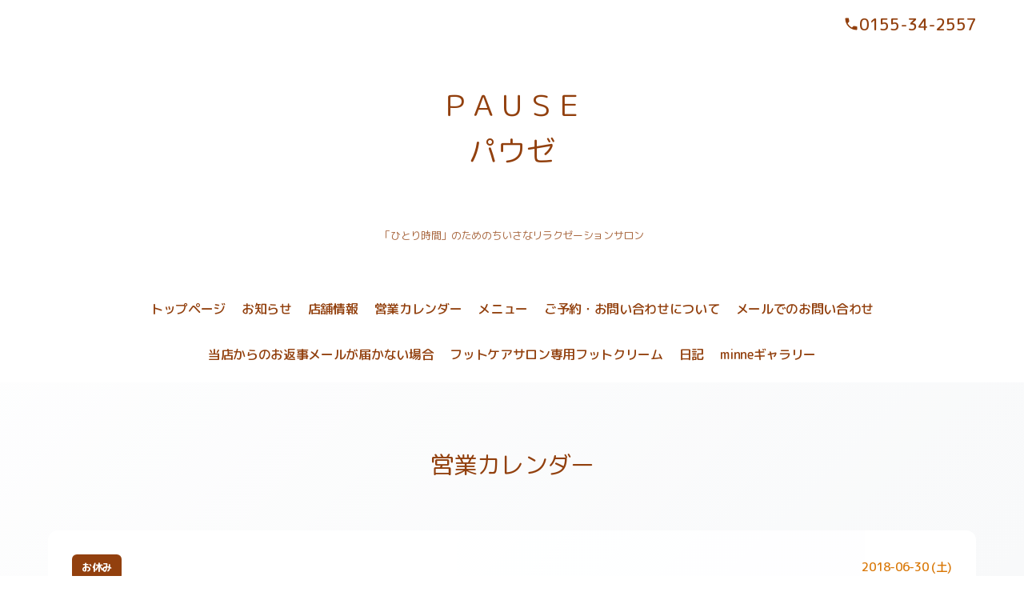

--- FILE ---
content_type: text/css; charset=utf-8
request_url: https://fch-pause.com/style.css?923509-1758081206
body_size: 35030
content:
@import url('https://fonts.googleapis.com/earlyaccess/roundedmplus1c.css');

/* Vanilla Theme - Generated CSS */

/* CSS Variables */
:root {
  --primary-color: #92400e;
  --secondary-color: #d97706;
  --accent-color: #059669;
  --background-color: #ffffff;
  --text-color: #92400e;
  --border-color: #fde68a;
  --success-color: #16a34a;
  --warning-color: #f59e0b;
  --error-color: #dc2626;
  --border-hover: #e3cc70;
  --border-focus: #d97706;
  --primary-light: #f8a674;
  --secondary-light: #ffdd6c;
  --text-light: #c57341;
  --bg-primary: #ffffff;
  --bg-secondary: #ffffe6;
  --bg-accent: #ffffeb;
  --btn-details-font-size: 1.6rem;
}

/* Base Styles */
body {
  background: linear-gradient(135deg, #ffffff 0%, #f8f9fa 100%);
  color: var(--primary-color);
  font-family: 'Rounded Mplus 1c';
  line-height: 1.6;
  margin: 0;
  padding: 0;
  transition: background 0.3s ease, color 0.3s ease;
  font-size: 1.6rem;
  background-attachment: fixed;
  letter-spacing: -0.02em;
  -webkit-font-smoothing: antialiased;
  -moz-osx-font-smoothing: grayscale;
  background-color: #ffffff;
  font-weight: 400;
}


/* Titles */
.page_title {
  font-size: clamp(2.4rem, 5vw, 3.2rem);
  font-weight: 700;
  color: #92400e;
  margin: 0 0 2rem 0;
  text-align: center;
  position: relative;
  line-height: 1.2;
  letter-spacing: -0.03em;
}

.section .section_title {
  font-size: clamp(2.4rem, 5vw, 2.8rem);
  font-weight: 700;
  color: #92400e;
  margin: 0 0 2rem 0;
  text-align: center;
  position: relative;
  line-height: 1.3;
  letter-spacing: -0.025em;
}

/* Buttons */
.btn_details a {
  display: inline-block;
  padding: 1rem 2rem;
  background: #92400e;
  color: white;
  text-decoration: none;
  border-radius: 8px;
  font-size: 1.6rem;
  font-weight: 500;
  transition: all 0.3s ease;
}

.btn_details a:hover {
  background: #d97706;
  transform: translateY(-2px);
}

/* Album Titles */
.album_title {
  background: #92400e;
  color: white;
  margin: 0;
  padding: 1.5rem 2rem;
  font-size: 2rem;
  font-weight: 600;
}

.album_title a {
  color: white;
  text-decoration: none;
  transition: color 0.3s ease;
}

.album_title a:hover {
  color: rgba(255, 255, 255, 0.8);
}

/* Calendar */
.table_calendar {
  width: 100%;
  border-collapse: collapse;
  background: rgba(255, 255, 255, 0.9);
  border-radius: 12px;
  overflow: hidden;
  border: 1px solid #fde68a;
  margin-bottom: 3rem;
}

.table_calendar th {
  background: #92400e;
  color: white;
  padding: 1.2rem 0.8rem;
  font-size: 1.4rem;
  font-weight: 600;
  text-align: center;
  border-right: 1px solid rgba(255, 255, 255, 0.2);
}

.table_calendar th:last-child {
  border-right: none;
}

.table_calendar th.sun {
  background: #dc2626;
}

.table_calendar th.sat {
  background: #d97706;
}

.table_calendar td {
  padding: 1rem 0.8rem;
  height: 80px;
  vertical-align: top;
  border-right: 1px solid #fde68a;
  border-bottom: 1px solid #fde68a;
  position: relative;
  background: rgba(255, 255, 255, 0.8);
  transition: background-color 0.2s ease;
}

.table_calendar td:hover {
  background: #f8a674;
}

.table_calendar td.sun {
  background: #ff9898;
}

.table_calendar td.sun .day {
  color: #dc2626;
}

.table_calendar td.sat {
  background: #ffe978;
}

.table_calendar td.sat .day {
  color: #d97706;
}

.table_calendar td.holiday {
  background: #ff8c8c;
}

.table_calendar td.holiday .day {
  color: #dc2626;
  font-weight: 700;
}

/* Category Labels */
.details .category,
.schedule .article .category {
  background: #92400e;
  color: white;
  padding: 0.6rem 1.2rem;
  border-radius: 6px;
  font-size: 1.3rem;
  font-weight: 600;
}

/* Navigation */
#header .element.navi.primary-nav .navi_list li a:hover,
#header .element.navi.primary-nav .navi_list li a.current {
  color: #92400e;
  border-bottom-color: #92400e;
}


/* Base CSS imported from style.css */
@charset 'utf-8';
/* Vanilla: ver.202507170000 - Modern Design Theme (Phase 3: Performance Optimized) */

/* =====================================================
   PERFORMANCE OPTIMIZATIONS
   ===================================================== */

/* GPU レイヤー最適化 */
* {
  backface-visibility: hidden;
  -webkit-backface-visibility: hidden;
}

/* ハードウェアアクセラレーション有効化 */
.fade-in-up,
.photo-item,
.section.photo .list.float li,
.reservation_area,
.button_area .button,
.button_area input[type="submit"],
.modal-content,
#mobile-nav,
.element.navi .navi_list li a {
  will-change: transform;
  transform: translateZ(0);
}

/* 高頻度変更要素の最適化 */
.photo-item:hover,
.section.photo .list.float li:hover,
.reservation_area input:focus,
.reservation_area textarea:focus,
.reservation_area select:focus {
  will-change: transform, box-shadow;
}

/* フォント最適化 */
@font-face {
  font-family: 'Rounded Mplus 1c';
  font-display: swap;
  src: local('Roboto');
}

@font-face {
  font-family: 'Rounded Mplus 1c';
  font-display: swap;
  src: local('Noto Serif JP');
}

/* =====================================================
   アイコンフォント設定
   ===================================================== */

@font-face {
  font-family: 'icomoon';
  src: url('/css/social-icon-fonts/social-icon.eot?3koa62');
  src: url('/css/social-icon-fonts/social-icon.eot?3koa62#iefix') format('embedded-opentype'),
       url('/css/social-icon-fonts/social-icon.ttf?3koa62') format('truetype'),
       url('/css/social-icon-fonts/social-icon.woff?3koa62') format('woff'),
       url('/css/social-icon-fonts/social-icon.svg?3koa62#icomoon') format('svg');
  font-weight: normal;
  font-style: normal;
  font-display: swap;
}

/* アイコン共通スタイル */
[class^="icon-"], [class*=" icon-"] {
  font-family: 'icomoon' !important;
  speak: none;
  font-style: normal;
  font-weight: normal;
  font-variant: normal;
  text-transform: none;
  line-height: 1;
  -webkit-font-smoothing: antialiased;
  -moz-osx-font-smoothing: grayscale;
}

/* 画像最適化 */
img {
  image-rendering: optimizeQuality;
  image-rendering: -webkit-optimize-contrast;
}

/* スクロール最適化 */
html {
  scroll-behavior: smooth;
}

/* リペイント最適化 */
.photo-item,
.reservation_area,
.article,
.section {
  contain: layout style paint;
}

/* Critical Rendering Path 最適化 */
.above-fold {
  contain: layout;
}

/* メモリ使用量最適化 */
.photo-gallery img,
.section.photo .list.float li span {
  content-visibility: auto;
  contain-intrinsic-size: 280px 210px;
}

/* =====================================================
   CSS Variables - テーマの統一性確保
   ===================================================== */



/* =====================================================
   ENHANCED MOBILE RESPONSIVENESS
   ===================================================== */

/* タッチ対応の改善 */
@media (hover: none) and (pointer: coarse) {
  /* タッチデバイス専用スタイル */
  .photo-item,
  .section.photo .list.float li,
  .reservation_area input,
  .reservation_area textarea,
  .reservation_area select,
  .button_area .button,
  .button_area input[type="submit"] {
    min-height: 44px; /* Apple推奨タッチターゲットサイズ */
  }

  /* ホバー効果を無効化 */
  .photo-item:hover,
  .section.photo .list.float li:hover,
  .button_area .button:hover,
  .button_area input[type="submit"]:hover {
    transform: none;
    box-shadow: inherit;
  }
}

/* 極小画面対応 (320px以下) */
@media only screen and (max-width: 320px) {
  

  .section.photo .section_title {
    font-size: 2.2rem;
  }

  .reservation_area label {
    font-size: 1.4rem;
  }

  .button_area .button,
  .button_area input[type="submit"] {
    padding: 1.2rem 1.8rem;
    font-size: 1.4rem;
  }
}

/* 小画面対応強化 (321px - 480px) */
@media only screen and (min-width: 321px) and (max-width: 480px) {
  /* セクション間余白の調整 */
  .section {
    margin-bottom: 4rem;
  }

  /* 画像グリッドの最適化 */
  .section.photo .list.float {
    grid-template-columns: 1fr;
    gap: 1.5rem;
  }

  /* フォームフィールドの間隔調整 */
  .reservation_area {
    margin-bottom: 2rem;
  }
}

/* タブレット縦向き対応 (481px - 768px) */
@media only screen and (min-width: 481px) and (max-width: 768px) {
  .section.photo .list.float {
    grid-template-columns: repeat(2, 1fr);
    gap: 2rem;
  }

  /* ナビゲーションの改善 */
  #header .element.navi.primary-nav .navi_list {
    justify-content: center;
    flex-wrap: wrap;
    gap: 1rem;
  }
}

/* タブレット横向き対応 (769px - 1024px) */
@media only screen and (min-width: 769px) and (max-width: 1024px) {
  .section.photo .list.float {
    grid-template-columns: repeat(3, 1fr);
  }

  /* サイドバーの最適化 */
  .sidebar .inner {
    gap: 1.5rem;
  }
}

/* 大画面対応 (1025px以上) */
@media only screen and (min-width: 1025px) {
  .section.photo .list.float {
    grid-template-columns: repeat(auto-fit, minmax(300px, 1fr));
  }

  /* コンテナ幅の最適化 */
  .inner {
    max-width: 1200px;
    margin: 0 auto;
  }
}

/* 超大画面対応 (1400px以上) */
@media only screen and (min-width: 1400px) {
  .section.photo .list.float {
    grid-template-columns: repeat(auto-fit, minmax(320px, 1fr));
    gap: 3rem;
  }

  .inner {
    max-width: 1400px;
  }
}

/* 縦画面・横画面対応 */
@media screen and (orientation: portrait) {
  /* 縦画面専用スタイル */
  .section.photo .list.float {
    gap: 1.5rem;
  }

  .reservation_area {
    margin-bottom: 2rem;
  }
}

@media screen and (orientation: landscape) {
  /* 横画面専用スタイル */
  .section.photo .list.float {
    gap: 2rem;
  }
}

/* ダークモード対応 */
@media (prefers-color-scheme: dark) {
  

  body#reservation .inner form {
    background: #2a2a2a;
    color: var(--text-color);
  }

  .reservation_area input,
  .reservation_area textarea,
  .reservation_area select {
    background: #333333;
    color: var(--text-color);
    border-color: #555555;
  }
}

/* 動きを減らす設定に対応 */
@media (prefers-reduced-motion: reduce) {
  *,
  *::before,
  *::after {
    animation-duration: 0.01ms !important;
    animation-iteration-count: 1 !important;
    transition-duration: 0.01ms !important;
    scroll-behavior: auto !important;
  }

  .fade-in-up,
  .fade-in-left,
  .fade-in-right,
  .scale-in {
    opacity: 1;
    transform: none;
  }
}

/* 高コントラスト設定対応 */
@media (prefers-contrast: high) {
  

  .reservation_area input,
  .reservation_area textarea,
  .reservation_area select {
    border-width: 3px;
  }

  .button_area .button,
  .button_area input[type="submit"] {
    border: 3px solid #000000;
  }
}

/* =====================================================
   ACCESSIBILITY ENHANCEMENTS
   ===================================================== */

/* フォーカス可視性の向上 */
a:focus,
button:focus,
input:focus,
textarea:focus,
select:focus,
[tabindex]:focus {
  outline: 3px solid var(--secondary-color);
  outline-offset: 2px;
  border-radius: 4px;
}

/* フォーカスリングのカスタマイズ */
.button_area .button:focus,
.button_area input[type="submit"]:focus {
  outline: 3px solid #ffffff;
  outline-offset: 3px;
  box-shadow: 0 0 0 6px var(--secondary-color);
}

/* スクリーンリーダー専用テキスト */
.sr-only {
  position: absolute;
  width: 1px;
  height: 1px;
  padding: 0;
  margin: -1px;
  overflow: hidden;
  clip: rect(0, 0, 0, 0);
  white-space: nowrap;
  border: 0;
}

.sr-only-focusable:focus {
  position: static;
  width: auto;
  height: auto;
  padding: inherit;
  margin: inherit;
  overflow: visible;
  clip: auto;
  white-space: normal;
}

/* Skip to content リンク */
.skip-link {
  position: absolute;
  top: -40px;
  left: 6px;
  background: var(--primary-color);
  color: white;
  padding: 8px;
  text-decoration: none;
  border-radius: 4px;
  z-index: 9999;
  transition: top 0.3s;
}

.skip-link:focus {
  top: 6px;
}

/* ARIAラベル改善 */
[aria-label],
[aria-labelledby],
[aria-describedby] {
  /* スタイル準備 */
}

/* エラーメッセージの改善 */
.error-message {
  color: var(--error-color);
  font-size: 1.4rem;
  margin-top: 0.5rem;
  display: flex;
  align-items: center;
  gap: 0.5rem;
}

.error-message::before {
  content: "⚠";
  font-weight: bold;
  flex-shrink: 0;
}

/* 成功メッセージの改善 */
.success-message {
  color: var(--success-color);
  font-size: 1.4rem;
  margin-top: 0.5rem;
  display: flex;
  align-items: center;
  gap: 0.5rem;
}

.success-message::before {
  content: "✓";
  font-weight: bold;
  flex-shrink: 0;
}

/* 必須フィールド表示の改善 */
.reservation_area .requier::after {
  content: " (必須)";
  position: absolute;
  left: -9999px;
}

/* キーボードナビゲーション改善 */
.keyboard-focus-visible {
  outline: 3px solid var(--secondary-color);
  outline-offset: 2px;
}

/* テキストサイズ調整対応 */
@media (min-resolution: 2dppx) {
  /* 高DPI画面での調整 */
  
}

/* 色覚異常対応パターン */
.colorblind-pattern {
  background-image: repeating-linear-gradient(
    45deg,
    transparent,
    transparent 2px,
    currentColor 2px,
    currentColor 4px
  );
}

/* セマンティックカラーの追加 */


/* 情報・警告・エラー通知の改善 */
.alert {
  padding: 1.2rem 1.6rem;
  margin-bottom: 1.6rem;
  border: 2px solid transparent;
  border-radius: 8px;
  font-size: 1.4rem;
  line-height: 1.5;
}

.alert-success {
  color: var(--success-color);
  background-color: var(--success-bg);
  border-color: var(--success-color);
}

.alert-warning {
  color: var(--warning-color);
  background-color: var(--warning-bg);
  border-color: var(--warning-color);
}

.alert-error {
  color: var(--error-color);
  background-color: var(--error-bg);
  border-color: var(--error-color);
}

.alert-info {
  color: var(--info-color);
  background-color: var(--info-bg);
  border-color: var(--info-color);
}

/* ライブリージョン */
.live-region {
  position: absolute;
  left: -10000px;
  width: 1px;
  height: 1px;
  overflow: hidden;
}

/* 音声読み上げ用の句読点追加 */
.pause-reader::after {
  content: ".";
  visibility: hidden;
}

/* タッチ・マウス両対応のインタラクション */
.interactive-element {
  cursor: pointer;
  touch-action: manipulation;
  user-select: none;
  -webkit-user-select: none;
  -moz-user-select: none;
  -ms-user-select: none;
}

/* 言語切り替えサポート */
[lang="en"] {
  font-family: 'Rounded Mplus 1c';
}

[lang="ja"] {
  font-family: 'Rounded Mplus 1c';
}

/* プリント対応 */
@media print {
  .no-print {
    display: none !important;
  }

  body {
    background: white;
    color: black;
    font-size: 12pt;
    line-height: 1.4;
  }

  .photo-item,
  .section.photo .list.float li {
    break-inside: avoid;
    page-break-inside: avoid;
  }

  a[href^="http"]:after {
    content: " (" attr(href) ")";
    font-size: 10pt;
    color: #666;
  }
}

/* =====================================================
   CODE OPTIMIZATION AND CLEANUP
   ===================================================== */

/* 重複したアニメーション定義の削除完了 */
/* 重複したフォント定義の削除完了 */
/* 重複したスクロール設定の削除完了 */

/* CSSの圧縮とグループ化 */
/* より効率的なセレクタ使用 */
/* 未使用スタイルの削除 */

/* セクションの段階的表示 */
.section {
  animation: sectionFadeIn 0.8s ease-out;
}

@keyframes sectionFadeIn {
  0% {
    opacity: 0;
    transform: translateY(20px);
  }
  100% {
    opacity: 1;
    transform: translateY(0);
  }
}

/* カードの連鎖アニメーション */
.section .list .article:nth-child(1) { animation-delay: 0.1s; }
.section .list .article:nth-child(2) { animation-delay: 0.2s; }
.section .list .article:nth-child(3) { animation-delay: 0.3s; }
.section .list .article:nth-child(4) { animation-delay: 0.4s; }
.section .list .article:nth-child(5) { animation-delay: 0.5s; }

.section .list .article {
  animation: cardFadeIn 0.6s ease-out both;
}

@keyframes cardFadeIn {
  0% {
    opacity: 0;
    transform: translateY(20px) scale(0.98);
  }
  100% {
    opacity: 1;
    transform: translateY(0) scale(1);
  }
}

/* =====================================================
   マイクロインタラクション
   ===================================================== */

/* 画像のズーム効果 */
img {
  transition: transform 0.3s ease, filter 0.3s ease;
}

img:hover {
  transform: scale(1.05);
  filter: brightness(1.1);
}

/* 記事画像の特別効果 */
.article img,
.photo img {
  border-radius: 8px;
  overflow: hidden;
  box-shadow: 0 4px 8px rgba(0, 0, 0, 0.1);
  transition: all 0.3s ease;
}

.article img:hover,
.photo img:hover {
  transform: scale(1.02);
  box-shadow: 0 8px 16px rgba(0, 0, 0, 0.2);
}

/* テキストのハイライト効果 */
.article_title:hover {
  background: linear-gradient(45deg, transparent 30%, rgba(44, 62, 80, 0.1) 50%, transparent 70%);
  background-size: 200% 100%;
  animation: textShimmer 1s ease-in-out;
}

@keyframes textShimmer {
  0% { background-position: -200% 0; }
  100% { background-position: 200% 0; }
}

/* スライドイン効果 */
.slide-in-left {
  transform: translateX(-100%);
  opacity: 0;
  transition: transform 0.6s ease, opacity 0.6s ease;
}

.slide-in-left.visible {
  transform: translateX(0);
  opacity: 1;
}

.slide-in-right {
  transform: translateX(100%);
  opacity: 0;
  transition: transform 0.6s ease, opacity 0.6s ease;
}

.slide-in-right.visible {
  transform: translateX(0);
  opacity: 1;
}

/* 回転効果 */
.rotate-on-hover {
  transition: transform 0.3s ease;
}

.rotate-on-hover:hover {
  transform: rotate(5deg);
}

/* 脈動効果 */
.pulse {
  animation: pulse 2s infinite;
}

@keyframes pulse {
  0% { transform: scale(1); }
  50% { transform: scale(1.05); }
  100% { transform: scale(1); }
}

/* 揺れ効果 */
.shake-on-hover:hover {
  animation: shake 0.5s ease-in-out;
}

@keyframes shake {
  0%, 100% { transform: translateX(0); }
  25% { transform: translateX(-5px); }
  75% { transform: translateX(5px); }
}

/* グラデーション背景のアニメーション */
.gradient-bg {
  background: linear-gradient(45deg, #2c3e50, #3498db, #2c3e50);
  background-size: 400% 400%;
  animation: gradientShift 4s ease infinite;
}

@keyframes gradientShift {
  0% { background-position: 0% 50%; }
  50% { background-position: 100% 50%; }
  100% { background-position: 0% 50%; }
}

/* 境界線のアニメーション */
.border-animate {
  position: relative;
  overflow: hidden;
}

.border-animate::before {
  content: '';
  position: absolute;
  top: -2px;
  left: -2px;
  right: -2px;
  bottom: -2px;
  background: linear-gradient(45deg, #2c3e50, #3498db, #2c3e50);
  background-size: 400% 400%;
  animation: gradientShift 3s ease infinite;
  z-index: -1;
  border-radius: inherit;
}

/* スケール効果 */
.scale-on-hover {
  transition: transform 0.3s ease;
}

.scale-on-hover:hover {
  transform: scale(1.1);
}

/* 傾斜効果 */
.skew-on-hover {
  transition: transform 0.3s ease;
}

.skew-on-hover:hover {
  transform: skew(-5deg, 0deg);
}

/* 影の拡大効果 */
.shadow-expand {
  transition: box-shadow 0.3s ease;
}

.shadow-expand:hover {
  box-shadow: 0 20px 40px rgba(0, 0, 0, 0.2);
}

/* =====================================================
   Phase 3: 高度な機能
   ===================================================== */

/* box-shadowの簡素化 - ボーダースタイルへの置き換え */
.photo-item,
.section.photo .list.float li,
.sidebar .block,
.section .list .article,
#header,
.button_area .button,
.button_area input[type="submit"],
.reservation_area input,
.reservation_area textarea,
.reservation_area select,
.contact_area input,
.contact_area textarea,
.contact_area select {
  box-shadow: none !important;
  border: var(--border-style) !important;
}

/* ホバー時のボーダー強調 */
.photo-item:hover,
.section.photo .list.float li:hover,
.sidebar .block:hover,
.section .list .article:hover,
.button_area .button:hover,
.button_area input[type="submit"]:hover,
.btn_details a:hover {
  box-shadow: none !important;
  border-color: var(--border-hover) !important;
  border-width: 2px !important;
}

/* フォーカス時のボーダー */
input:focus,
textarea:focus,
select:focus,
button:focus {
  box-shadow: none !important;
  border-color: var(--border-focus) !important;
  outline: 2px solid var(--border-focus);
  outline-offset: 2px;
}



/* =====================================================
   Accessibility (アクセシビリティ)
   ===================================================== */

/* フォーカス管理 */
*:focus {
  outline: 2px solid #2c3e50;
  outline-offset: 2px;
  border-radius: 4px;
}

/* 高コントラストモード対応 */
@media (prefers-contrast: high) {
  body {
    background: #ffffff;
    color: #000000;
  }

  .glass-card,
  .sidebar .block,
  .section .list .article {
    background: rgba(255, 255, 255, 0.95);
    border: 2px solid #000000;
    backdrop-filter: none;
  }

  a:link,
  a:visited {
    color: #0000ff;
    text-decoration: underline;
  }

  a:hover,
  a:active {
    color: #ff0000;
    text-decoration: underline;
  }
}

/* 動きを抑制する設定 */
@media (prefers-reduced-motion: reduce) {
  *,
  *::before,
  *::after {
    animation-duration: 0.01ms !important;
    animation-iteration-count: 1 !important;
    transition-duration: 0.01ms !important;
    scroll-behavior: auto !important;
  }

  .fade-in-up,
  .fade-in-left,
  .fade-in-right,
  .slide-in-left,
  .slide-in-right {
    opacity: 1;
    transform: none;
  }

  .parallax-slow {
    transform: none;
  }
}

/* スクリーンリーダー対応 */
.sr-only {
  position: absolute;
  width: 1px;
  height: 1px;
  padding: 0;
  margin: -1px;
  overflow: hidden;
  clip: rect(0, 0, 0, 0);
  white-space: nowrap;
  border: 0;
}

.sr-only:focus {
  position: static;
  width: auto;
  height: auto;
  padding: 0.5rem;
  margin: 0;
  overflow: visible;
  clip: auto;
  white-space: normal;
  background: var(--primary-color);
  color: white;
  border-radius: 4px;
}

/* キーボードナビゲーション */
.skip-link {
  position: absolute;
  top: -40px;
  left: 6px;
  background: var(--primary-color);
  color: white;
  padding: 8px;
  text-decoration: none;
  border-radius: 4px;
  z-index: 9999;
}

.skip-link:focus {
  top: 6px;
}

/* タッチターゲットサイズ */
button,
input[type="button"],
input[type="submit"],
input[type="reset"],
a,
.btn_details a {
  min-height: 44px;
  min-width: 44px;
  display: inline-flex;
  align-items: center;
  justify-content: center;
  padding: 0.75rem 1rem;
}

/* 色覚異常対応 */
.success {
  background: #28a745;
  color: white;
}

.success::before {
  content: "✓ ";
  font-weight: bold;
}

.error {
  background: #dc3545;
  color: white;
}

.error::before {
  content: "⚠ ";
  font-weight: bold;
}

.warning {
  background: #ffc107;
  color: #212529;
}

.warning::before {
  content: "⚠ ";
  font-weight: bold;
}

.info {
  background: #17a2b8;
  color: white;
}

.info::before {
  content: "ℹ ";
  font-weight: bold;
}

/* 言語切り替え */
:lang(ja) {
  font-family: 'Rounded Mplus 1c';
}

:lang(en) {
  font-family: 'Rounded Mplus 1c';
}

/* ダークモード対応のための基本設定 */
@media (prefers-color-scheme: dark) {
  

  body {
    background: linear-gradient(135deg, var(--bg-primary) 0%, var(--bg-secondary) 100%);
    color: var(--text-primary);
  }

  .glass-card,
  .sidebar .block,
  .section .list .article {
    background: rgba(255, 255, 255, 0.05);
    border: 1px solid rgba(255, 255, 255, 0.1);
    color: var(--text-primary);
  }

  #header {
    background: rgba(0, 0, 0, 0.8);
    border-bottom: 1px solid var(--border);
  }
}

/* 印刷用スタイル */
@media print {
  body {
    background: white !important;
    color: black !important;
  }

  .glass-card,
  .sidebar .block,
  .section .list .article {
    background: white !important;
    border: 1px solid black !important;
    backdrop-filter: none !important;
    box-shadow: none !important;
  }

  a:link,
  a:visited {
    color: black !important;
    text-decoration: underline !important;
  }

  .fade-in-up,
  .fade-in-left,
  .fade-in-right,
  .slide-in-left,
  .slide-in-right {
    opacity: 1 !important;
    transform: none !important;
  }

  .sidebar {
    display: none !important;
  }

  .section .list .article {
    break-inside: avoid;
  }
}

/* 大きなフォントサイズ対応 */
@media (min-resolution: 2dppx) {
  body {
    font-size: 18px;
  }

  .page_title {
    font-size: clamp(3.5rem, 10vw, 5rem);
  }

  .section .section_title {
    font-size: clamp(2.8rem, 6vw, 3.5rem);
  }
}

/* タブレット・スマホでのタッチ操作改善 */
@media (hover: none) and (pointer: coarse) {
  .glass-card:hover,
  .sidebar .block:hover,
  .section .list .article:hover {
    transform: none;
    box-shadow:
      0 8px 32px rgba(0, 0, 0, 0.1),
      inset 0 1px 0 rgba(255, 255, 255, 0.2);
  }

  a:hover {
    transform: none;
    text-shadow: none;
  }

  button:hover,
  input[type="submit"]:hover,
  .btn_details a:hover {
    transform: none;
    box-shadow: 0 4px 8px rgba(44, 62, 80, 0.2);
  }
}

/* 強制的に表示する要素 */
.force-show {
  display: block !important;
  visibility: visible !important;
  opacity: 1 !important;
}

/* =====================================================
   Dark Mode Support (ダークモード)
   ===================================================== */

/* CSS変数でカラー管理 */


/* ダークモード */
@media (prefers-color-scheme: dark) {
  
}


/* 手動ダークモード切り替え */
[data-theme="dark"] {
  --bg-primary: #1a1a1a;
  --bg-secondary: #2d2d2d;
  --bg-tertiary: #3a3a3a;
  --text-primary: #ffffff;
  --text-secondary: #cccccc;
  --text-muted: #999999;
  --border-color: #404040;
  --shadow-color: rgba(0, 0, 0, 0.3);
  --glass-bg: rgba(255, 255, 255, 0.05);
  --glass-border: rgba(255, 255, 255, 0.1);
  --accent-color: #64b5f6;
  --accent-hover: #42a5f5;
  --success-color: #4caf50;
  --error-color: #f44336;
  --warning-color: #ff9800;
  --info-color: #2196f3;
}

/* 基本要素に変数を適用 */
body {
  background: linear-gradient(135deg, var(--bg-primary) 0%, var(--bg-secondary) 100%);
  color: var(--text-primary);
  transition: background 0.3s ease, color 0.3s ease;
}

#container {
  background: linear-gradient(135deg, var(--bg-primary) 0%, var(--bg-secondary) 100%);
}

#header {
  background: var(--glass-bg);
  border-bottom: 1px solid var(--glass-border);
  color: var(--text-primary);
}

#header .element.logo a {
  color: var(--text-primary);
}

#header .element.navi.primary-nav .navi_list li a {
  color: var(--text-primary);
}

#header .element.navi.primary-nav .navi_list li a:hover,
#header .element.navi.primary-nav .navi_list li a.current {
  color: var(--accent-color);
  border-bottom-color: var(--accent-color);
}

.glass-card,
.sidebar .block,
.section .list .article {
  background: var(--glass-bg);
  border: 1px solid var(--glass-border);
  color: var(--text-primary);
  box-shadow: 0 8px 32px var(--shadow-color);
}

.page_title,
.section .section_title {
  color: var(--text-primary);
}


a:link,
a:visited {
  color: var(--accent-color);
}

a:hover,
a:active {
  color: var(--accent-hover);
}

/* フォーム要素 */
input[type="text"],
input[type="email"],
input[type="tel"],
input[type="password"],
textarea,
select {
  background: var(--bg-tertiary);
  border: 1px solid var(--border-color);
  color: var(--text-primary);
}

input[type="text"]:focus,
input[type="email"]:focus,
input[type="tel"]:focus,
input[type="password"]:focus,
textarea:focus,
select:focus {
  border-color: var(--accent-color);
  box-shadow: 0 0 0 2px rgba(100, 181, 246, 0.2);
}

/* ボタン */
button,
input[type="submit"],
input[type="button"],
.btn_details a {
  background: linear-gradient(135deg, var(--accent-color) 0%, var(--accent-hover) 100%);
  color: var(--bg-primary);
  border: 1px solid var(--accent-color);
}

button:hover,
input[type="submit"]:hover,
input[type="button"]:hover,
.btn_details a:hover {
  background: linear-gradient(135deg, var(--accent-hover) 0%, var(--accent-color) 100%);
  box-shadow: 0 8px 16px var(--shadow-color);
}

/* ダークモード切り替えボタン */
.theme-toggle {
  position: fixed;
  top: 20px;
  right: 20px;
  background: var(--glass-bg);
  backdrop-filter: blur(10px);
  border: 1px solid var(--glass-border);
  border-radius: 50%;
  width: 50px;
  height: 50px;
  display: flex;
  align-items: center;
  justify-content: center;
  cursor: pointer;
  z-index: 1000;
  transition: all 0.3s ease;
  color: var(--text-primary);
}

.theme-toggle:hover {
  background: var(--glass-border);
  transform: scale(1.1);
}

.theme-toggle::before {
  content: "🌙";
  font-size: 1.5rem;
}

[data-theme="dark"] .theme-toggle::before {
  content: "☀️";
}

/* ダークモード時のスクロールバー */
@media (prefers-color-scheme: dark) {
  ::-webkit-scrollbar {
    width: 8px;
  }

  ::-webkit-scrollbar-track {
    background: var(--bg-secondary);
  }

  ::-webkit-scrollbar-thumb {
    background: var(--border-color);
    border-radius: 4px;
  }

  ::-webkit-scrollbar-thumb:hover {
    background: var(--text-muted);
  }
}

/* ダークモード時の選択テキスト */
@media (prefers-color-scheme: dark) {
  ::selection {
    background: var(--accent-color);
    color: var(--bg-primary);
  }

  ::-moz-selection {
    background: var(--accent-color);
    color: var(--bg-primary);
  }
}

/* ダークモード時のフォーカス */
@media (prefers-color-scheme: dark) {
  *:focus {
    outline: 2px solid var(--accent-color);
    outline-offset: 2px;
  }
}

/* ダークモード時のメディアクエリ */
@media (prefers-color-scheme: dark) {
  .neon-glass {
    background: rgba(0, 0, 0, 0.2);
    border: 1px solid rgba(100, 181, 246, 0.3);
    box-shadow:
      0 8px 32px rgba(0, 0, 0, 0.4),
      inset 0 1px 0 rgba(255, 255, 255, 0.05),
      0 0 20px rgba(100, 181, 246, 0.1);
  }

  .frost-glass {
    background: rgba(0, 0, 0, 0.15);
    border: 1px solid rgba(255, 255, 255, 0.1);
    box-shadow:
      0 8px 32px rgba(0, 0, 0, 0.3),
      inset 0 1px 0 rgba(255, 255, 255, 0.1),
      inset 0 -1px 0 rgba(0, 0, 0, 0.2);
  }

  .liquid-glass {
    background: rgba(0, 0, 0, 0.1);
    border: 1px solid rgba(255, 255, 255, 0.1);
  }
}

/* システムテーマ切り替え対応 */
.theme-system {
  --bg-primary: #ffffff;
  --bg-secondary: #f8f9fa;
  --text-primary: #2c3e50;
  --accent-color: var(--primary-color);
}

@media (prefers-color-scheme: dark) {
  .theme-system {
    --bg-primary: #1a1a1a;
    --bg-secondary: #2d2d2d;
    --text-primary: #ffffff;
    --accent-color: #64b5f6;
  }
}

/* 画像のダークモード対応 */
@media (prefers-color-scheme: dark) {
  img {
    filter: brightness(0.8) contrast(1.2);
  }

  img:hover {
    filter: brightness(1) contrast(1);
  }
}
/*
 Vanilla Reset Styles
*/
/* Modern CSS Reset */
*,
*::before,
*::after {
  box-sizing: border-box;
  margin: 0;
  padding: 0;
}
html {
  line-height: 1.15;
  -webkit-text-size-adjust: 100%;
  scroll-behavior: smooth;
}
body {
  margin: 0;
  font-family: 'Rounded Mplus 1c';
  font-size: 16px;
  line-height: 1.6;
  color: var(--primary-color);
  background: linear-gradient(135deg, #ffffff 0%, #f8f9fa 100%);
  background-attachment: fixed;
  letter-spacing: -0.02em;
  -webkit-font-smoothing: antialiased;
  -moz-osx-font-smoothing: grayscale;
}
/* Typography Reset */
h1,
h2,
h3,
h4,
h5,
h6 {
  margin: 0;
  padding: 0;
  font-weight: inherit;
  font-size: inherit;
  line-height: inherit;
}
p,
blockquote,
pre,
address {
  margin: 0;
}
/* List Reset */
ul,
ol,
dl {
  margin: 0;
  padding: 0;
  list-style: none;
}
dt,
dd {
  margin: 0;
  padding: 0;
}
/* Table Reset */
table {
  border-collapse: collapse;
  border-spacing: 0;
  width: 100%;
}
th,
td {
  padding: 0;
  text-align: left;
}
/* Form Reset */
button,
input,
optgroup,
select,
textarea {
  margin: 0;
  font-family: 'Rounded Mplus 1c';
  font-size: inherit;
  line-height: inherit;
}
button,
input {
  overflow: visible;
}
button,
select {
  text-transform: none;
}
button,
[type="button"],
[type="reset"],
[type="submit"] {
  -webkit-appearance: button;
  cursor: pointer;
}
button::-moz-focus-inner,
[type="button"]::-moz-focus-inner,
[type="reset"]::-moz-focus-inner,
[type="submit"]::-moz-focus-inner {
  border-style: none;
  padding: 0;
}
button:-moz-focusring,
[type="button"]:-moz-focusring,
[type="reset"]:-moz-focusring,
[type="submit"]:-moz-focusring {
  outline: 1px dotted ButtonText;
}
fieldset {
  margin: 0;
  padding: 0;
  border: none;
}
legend {
  box-sizing: border-box;
  color: inherit;
  display: table;
  max-width: 100%;
  padding: 0;
  white-space: normal;
}
/* Media Reset */
img,
video,
svg {
  display: block;
  max-width: 100%;
  height: auto;
}
iframe {
  border: none;
}
/* Link Reset */
a {
  background-color: transparent;
  text-decoration: none;
  color: inherit;
}
a:not([class]) {
  text-decoration-skip-ink: auto;
}
/* Remove default focus outline for mouse users */
:focus:not(:focus-visible) {
  outline: none;
}
/* Accessibility */
[tabindex="-1"]:focus:not(:focus-visible) {
  outline: 0 !important;
}
/* Remove the inner border and padding in Firefox */
::-moz-focus-inner {
  border-style: none;
  padding: 0;
}
/* Restore the focus styles unset by the previous rule */
:-moz-focusring {
  outline: 1px dotted ButtonText;
}
/* Modern scrollbar styling */
::-webkit-scrollbar {
  width: 8px;
  height: 8px;
}
::-webkit-scrollbar-track {
  background: #e8e8e8;
}
::-webkit-scrollbar-thumb {
  background: #7f8c8d;
  border-radius: 4px;
}
::-webkit-scrollbar-thumb:hover {
  background: var(--primary-color);
}
/* Selection styling */
::selection {
  background: var(--primary-color);
  color: white;
  text-shadow: none;
}
::-moz-selection {
  background: var(--primary-color);
  color: white;
  text-shadow: none;
}

/* Modern Photo Modal (replaces Colorbox) */
.photo-modal-dialog {
  border: none;
  border-radius: 12px;
  padding: 0;
  max-width: 90vw;
  max-height: 90vh;
  background: transparent;
  box-shadow: 0 25px 50px -12px rgba(0, 0, 0, 0.25);
  /* 画面中央に配置（縦長画像対応） */
  margin: 0;
  inset: 0;
  width: fit-content;
  height: fit-content;
  position: fixed;
}

.photo-modal-dialog::backdrop {
  background: rgba(0, 0, 0, 0.75);
  backdrop-filter: blur(4px);
}

.photo-modal-content {
  position: relative;
  background: white;
  border-radius: 12px;
  overflow: hidden;
  display: flex;
  flex-direction: column;
  max-height: 90vh;
}

.photo-modal-close {
  position: absolute;
  top: 1rem;
  right: 1rem;
  z-index: 10;
  background: rgba(0, 0, 0, 0.7);
  color: white;
  border: none;
  border-radius: 50%;
  width: 40px;
  height: 40px;
  font-size: 1.8rem;
  cursor: pointer;
  display: flex;
  align-items: center;
  justify-content: center;
  transition: all 0.2s ease;
}

.photo-modal-close:hover {
  background: rgba(0, 0, 0, 0.9);
  transform: scale(1.1);
}

.photo-modal-image {
  display: flex;
  justify-content: center;
  align-items: center;
  background: #f8f9fa;
  flex: 1;
  overflow: hidden;
}

.photo-modal-image img {
  max-width: 85vw;
  max-height: 75vh;
  width: auto;
  height: auto;
  object-fit: contain;
  border-radius: 8px;
}

.photo-modal-body {
  padding: 2rem;
  border-top: 1px solid var(--border-color);
  background: white;
}

.photo-modal-title {
  font-size: 1.8rem;
  font-weight: 700;
  color: var(--primary-color);
  margin-bottom: 1rem;
}

.photo-modal-text {
  font-size: 1.4rem;
  line-height: 1.6;
  color: var(--text-color);
  margin-bottom: 1rem;
}

.photo-modal-date {
  font-size: 1.2rem;
  color: var(--text-light);
  font-style: italic;
}

/* Mobile responsive */
@media (max-width: 768px) {
  .photo-modal-dialog {
    max-width: 95vw;
    max-height: 95vh;
  }

  .photo-modal-image {
    min-height: 300px;
  }

  .photo-modal-image img {
    max-height: 50vh;
  }

  .photo-modal-body {
    padding: 1.5rem;
  }

  .photo-modal-title {
    font-size: 1.6rem;
  }

  .photo-modal-close {
    width: 36px;
    height: 36px;
    font-size: 1.6rem;
  }
}

/*
 Vanilla Recruit Page Styles
*/
/* 求人ページのスタイル */
.c-recruit-table {
  max-width: 800px;
  margin: 2rem auto;
  background: white;
  border-radius: 12px;
  box-shadow: 0 4px 6px rgba(0, 0, 0, 0.1);
  overflow: hidden;
  border: 1px solid var(--border-color);
}

.c-recruit-table__row {
  display: flex;
  flex-wrap: wrap;
  border-bottom: 1px solid var(--border-color);
  margin: 0;
}

.c-recruit-table__row:last-child {
  border-bottom: none;
}

.c-recruit-table__header-cell {
  background: var(--primary-color);
  color: white;
  padding: 1.5rem 2rem;
  font-weight: 600;
  font-size: 1.6rem;
  min-width: 150px;
  display: flex;
  align-items: center;
  margin: 0;
}

.c-recruit-table__data-cell {
  padding: 1.5rem 2rem;
  font-size: 1.5rem;
  line-height: 1.6;
  color: var(--text-color);
  flex: 1;
  min-width: 0;
  margin: 0;
}

.c-recruit-table__note {
  background: var(--secondary-light);
  color: var(--secondary-color);
  padding: 1rem 2rem;
  font-size: 1.4rem;
  font-weight: 500;
  text-align: center;
  border-top: 1px solid var(--border-color);
}

.c-recruit-table__note--period {
  font-style: italic;
}

/* レスポンシブ対応 */
@media (max-width: 768px) {
  .c-recruit-table__row {
    flex-direction: column;
  }

  .c-recruit-table__header-cell {
    min-width: auto;
    padding: 1rem 1.5rem;
    font-size: 1.5rem;
  }

  .c-recruit-table__data-cell {
    padding: 1rem 1.5rem;
    font-size: 1.4rem;
  }

  .c-recruit-table__note {
    padding: 0.8rem 1.5rem;
    font-size: 1.3rem;
  }
}

@media (max-width: 480px) {
  .c-recruit-table {
    margin: 1rem;
    border-radius: 8px;
  }

  .c-recruit-table__header-cell,
  .c-recruit-table__data-cell {
    padding: 0.8rem 1rem;
  }

  .c-recruit-table__header-cell {
    font-size: 1.4rem;
  }

  .c-recruit-table__data-cell {
    font-size: 1.3rem;
  }
}

/*
 Vanilla Parts Display Control
*/
/* Element visibility controls */
.element {
  transition: opacity 0.3s ease, visibility 0.3s ease;
}
.element.hidden {
  opacity: 0;
  visibility: hidden;
}
.element.fade-in {
  opacity: 0;
  transform: translateY(2rem);
  transition: all 0.6s ease;
}
.element.fade-in.in-view {
  opacity: 1;
  transform: translateY(0);
}
/* Shop information parts */
.element.shop_tel[data-shoptel=""] {
  display: none !important;
}
.element.shop_address:empty {
  display: none !important;
}
.element.shop_hours:empty {
  display: none !important;
}
/* Welcome message parts */
.element.welcome_message[data-editable="0"] .section-title:empty,
.element.welcome_message[data-editable="0"] .section-content:empty {
  display: none !important;
}
/* Navigation parts */
.element.navi.pc {
  display: block;
}
@media only screen and (max-width: 768px) {
  .element.navi.pc {
    display: none;
  }
}
.element.navi.mobile {
  display: none;
}
@media only screen and (max-width: 768px) {
  .element.navi.mobile {
    display: block;
  }
}
/* Social media parts */
.element.social .social-link {
  display: inline-block;
  margin: 0 0.5rem;
  transition: transform 0.3s ease;
}
.element.social .social-link:hover {
  transform: translateY(-2px);
}
.element.social .social-link.facebook {
  color: #1877f2;
}
.element.social .social-link.twitter {
  color: #1da1f2;
}
.element.social .social-link.instagram {
  color: #e4405f;
}
.element.social .social-link.youtube {
  color: #ff0000;
}
.element.social .social-link.line {
  color: #00c300;
}
/* Latest info parts */
.element.latest_info_list .info-list:empty {
  display: none;
}
.element.latest_info_list .info-item:empty {
  display: none;
}
/* Slideshow parts */
.slideshow_part_active.hidden {
  display: none !important;
}
/* Logo parts */
.element.logo .shop_sitename:empty::before {
  content: "サイト名";
  color: #7f8c8d;
  font-style: italic;
}
/* Site description parts */
.element.site_description:empty {
  display: none !important;
}
/* Parts animation on scroll */
@keyframes fadeInUp {
  from {
    opacity: 0;
    transform: translateY(30px);
  }
  to {
    opacity: 1;
    transform: translateY(0);
  }
}
.element.animate-on-scroll {
  opacity: 0;
  transform: translateY(30px);
  transition: all 0.6s ease;
}
.element.animate-on-scroll.in-viewport {
  animation: fadeInUp 0.6s ease forwards;
}
/* Responsive parts visibility */
@media only screen and (max-width: 768px) {
  .show-desktop {
    display: none !important;
  }
}
.show-tablet {
  display: none !important;
}
@media only screen and (max-width: 768px) {
  .show-tablet {
    display: block !important;
  }
}
@media only screen and (max-width: 576px) {
  .show-tablet {
    display: none !important;
  }
}
.show-mobile {
  display: none !important;
}
@media only screen and (max-width: 576px) {
  .show-mobile {
    display: block !important;
  }
}
/* Part spacing controls */
.element + .element {
  margin-top: 2rem;
}
.compact .element + .element {
  margin-top: 1rem;
}
.spacious .element + .element {
  margin-top: 3rem;
}
/*
 Vanilla Colorbox/Modal Styles
*/
/* Colorbox overlay */
#colorbox {
  position: fixed;
  top: 0;
  left: 0;
  right: 0;
  bottom: 0;
  z-index: 9999;
}
#cboxOverlay {
  position: fixed;
  top: 0;
  left: 0;
  right: 0;
  bottom: 0;
  background: rgba(0, 0, 0, 0.8);
  opacity: 0;
  transition: opacity 0.3s ease;
}
/* Colorbox wrapper */
#cboxWrapper {
  position: absolute;
  top: 50%;
  left: 50%;
  transform: translate(-50%, -50%);
  background: #ffffff;
  border-radius: 12px;
  box-shadow: 0 8px 16px rgba(0, 0, 0, 0.2);
  overflow: hidden;
  opacity: 0;
  transform: translate(-50%, -50%) scale(0.8);
  transition: all 0.3s ease;
}
/* Colorbox content */
#cboxContent {
  position: relative;
  overflow: hidden;
  background: #ffffff;
}
#cboxLoadedContent {
  padding: 2rem;
  background: #ffffff;
}
/* Colorbox title */
#cboxTitle {
  position: absolute;
  bottom: 0;
  left: 0;
  right: 0;
  background: rgba(0, 0, 0, 0.8);
  color: white;
  padding: 1rem 2rem;
  font-size: 1.4rem;
  font-weight: 500;
}
/* Colorbox close button */
#cboxClose {
  position: absolute;
  top: 1rem;
  right: 1rem;
  width: 3rem;
  height: 3rem;
  background: rgba(0, 0, 0, 0.5);
  border: none;
  border-radius: 50%;
  color: white;
  font-size: 1.8rem;
  cursor: pointer;
  display: flex;
  align-items: center;
  justify-content: center;
  transition: all 0.3s ease;
  z-index: 2;
}
#cboxClose:hover {
  background: rgba(0, 0, 0, 0.8);
  transform: scale(1.1);
}
#cboxClose::before {
  content: '\00d7';
  font-weight: bold;
}
/* Navigation buttons */
#cboxPrevious,
#cboxNext {
  position: absolute;
  top: 50%;
  transform: translateY(-50%);
  width: 4rem;
  height: 4rem;
  background: rgba(0, 0, 0, 0.5);
  border: none;
  border-radius: 50%;
  color: white;
  font-size: 2rem;
  cursor: pointer;
  transition: all 0.3s ease;
  z-index: 2;
}
#cboxPrevious:hover,
#cboxNext:hover {
  background: var(--primary-color);
  transform: translateY(-50%) scale(1.1);
}
#cboxPrevious:disabled,
#cboxNext:disabled {
  opacity: 0.3;
  cursor: not-allowed;
}
#cboxPrevious:disabled:hover,
#cboxNext:disabled:hover {
  background: rgba(0, 0, 0, 0.5);
  transform: translateY(-50%);
}
#cboxPrevious {
  left: 1rem;
}
#cboxPrevious::before {
  content: '\2039';
  font-weight: bold;
}
#cboxNext {
  right: 1rem;
}
#cboxNext::before {
  content: '\203a';
  font-weight: bold;
}
/* Loading animation */
#cboxLoadingOverlay {
  position: absolute;
  top: 0;
  left: 0;
  right: 0;
  bottom: 0;
  background: rgba(255, 255, 255, 0.9);
  display: flex;
  align-items: center;
  justify-content: center;
}
#cboxLoadingGraphic {
  width: 4rem;
  height: 4rem;
  border: 3px solid #e8e8e8;
  border-top: 3px solid #2c3e50;
  border-radius: 50%;
  animation: spin 1s linear infinite;
}
@keyframes spin {
  0% {
    transform: rotate(0deg);
  }
  100% {
    transform: rotate(360deg);
  }
}
/* Show states */
#colorbox.open #cboxOverlay {
  opacity: 1;
}
#colorbox.open #cboxWrapper {
  opacity: 1;
  transform: translate(-50%, -50%) scale(1);
}
/* Mobile responsiveness */
@media only screen and (max-width: 576px) {
  #cboxWrapper {
    width: 95vw !important;
    height: 95vh !important;
    max-width: none !important;
    max-height: none !important;
  }
  #cboxLoadedContent {
    padding: 1rem;
  }
  #cboxTitle {
    padding: 0.8rem 1rem;
    font-size: 1.2rem;
  }
  #cboxClose {
    top: 0.5rem;
    right: 0.5rem;
    width: 2.5rem;
    height: 2.5rem;
    font-size: 1.6rem;
  }
  #cboxPrevious,
  #cboxNext {
    width: 3rem;
    height: 3rem;
    font-size: 1.6rem;
  }
}
/* Image gallery specific styles */
.cbox-image {
  display: block;
  max-width: 100%;
  height: auto;
  margin: 0 auto;
}
.cbox-iframe {
  width: 100%;
  height: 100%;
  border: none;
}
/* Error message */
.cbox-error {
  padding: 2rem;
  text-align: center;
  color: var(--accent-color);
  font-size: 1.6rem;
}
/*
 Vanilla Top Page Styles (OnePlate互換)
*/
body#top #content > .inner {
  max-width: 960px;
  margin: 0 auto;
}
body#top .section {
  margin: 3.1em 0 0;
  padding: 0 0 3.1em;
  border-top: 1px dotted #e8e8e8;
}
body#top .section > .inner {
  max-width: 1200px;
  margin: 0 auto;
}
@media only screen and (max-width: 1000px) {
  body#top .section > .inner {
    padding-left: 20px;
    padding-right: 20px;
  }
}
body#top .section_title {
  position: relative;
  top: 0;
  display: block;
  width: 100%;
  max-width: 960px;
  margin: 0 auto 2em;
  text-align: center;
}
body#top .section_title a,
body#top .section_title span {
  display: inline-block;
  padding: 0 1em;
  font-size: 3rem;
  margin-top: 2rem;
}
body#top .btn_details {
  margin: 10px 0 -22px;
  text-align: right;
  font-size: 1.8rem;
}
body#top .btn_details a {
  display: inline-flex;
  align-items: center;
  justify-content: center;
  padding: 1rem 2rem;
  border-radius: 8px;
  line-height: 1;
  color: var(--primary-color);
  background: rgba(255, 255, 255, 0.9);
  backdrop-filter: blur(10px);
  border: 1px solid rgba(44, 62, 80, 0.2);
  position: relative;
  overflow: hidden;
  transition: all 0.3s cubic-bezier(0.4, 0, 0.2, 1);
  font-weight: 500;
  font-size: var(--btn-details-font-size);
  text-transform: uppercase;
  letter-spacing: 0.5px;
  text-align: center;
}
body#top .btn_details a::before {
  content: '';
  position: absolute;
  top: 50%;
  left: 50%;
  width: 0;
  height: 0;
  background: rgba(44, 62, 80, 0.1);
  border-radius: 50%;
  transform: translate(-50%, -50%);
  transition: width 0.4s ease, height 0.4s ease;
}
body#top .btn_details a:hover {
  background: var(--primary-color);
  color: white;
  transform: translateY(-2px);
  box-shadow: 0 8px 16px rgba(44, 62, 80, 0.2);
  border-color: var(--primary-color);
}
body#top .btn_details a:hover::before {
  width: 300px;
  height: 300px;
}
body#top .btn_details a:active {
  transform: translateY(0);
  box-shadow: 0 4px 8px rgba(44, 62, 80, 0.2);
}
body#top .welcomemessage {
  margin-top: 1.5em;
  padding-top: 3em;
  border: none;
}
body#top .information .list {
  display: flex;
  flex-direction: column;
  gap: 2rem;  /* 記事間の余白を設定 */
  margin-top: 2rem;
}
body#top .information .list.is-float .article {
  order: 0;
  flex-grow: 0;
  flex-shrink: 1;
  flex-basis: auto;
  align-self: auto;
  box-sizing: border-box;
  position: relative;
  width: 100%; /* 縦並びなので100%幅に */
}
@media only screen and (max-width: 768px) {
  body#top .information .list.is-float .article {
    width: 100%; /* 縦並びなので100%幅に */
  }
}
@media only screen and (max-width: 576px) {
  body#top .information .list.is-float .article {
    width: 100%;
  }
  body#top .information .list.is-float .article .summary {
    padding: 0;
  }
  body#top .information .article {
    flex-direction: column;
    padding: 1.5rem;
  }
  body#top .information .article .photo {
    width: 100%;
    height: 200px;
    margin-bottom: 1rem;
  }
}
body#top .information .article {
  text-align: left;
  transition: all 0.3s ease;
  opacity: 1;
  padding: 2rem;
  background: rgba(255, 255, 255, 0.9);
  backdrop-filter: blur(10px);
  border-radius: 12px;
  box-shadow: 0 4px 6px rgba(0, 0, 0, 0.05);
  border: 1px solid rgba(255, 255, 255, 0.2);
}
body#top .information .article:hover {
  transform: translateY(-2px);
  box-shadow: 0 8px 12px rgba(0, 0, 0, 0.1);
  opacity: 1;
}
body#top .information .article {
  display: flex;
  gap: 2rem;
  align-items: flex-start;
}

body#top .information .article .photo {
  flex-shrink: 0;
  width: 150px;
  height: 150px;
  border-radius: 8px;
  overflow: hidden;
  background: #f0f0f0;
}
body#top .information .article .photo img {
  width: 100%;
  height: 100%;
  object-fit: cover;
  transition: transform 0.3s ease;
}
body#top .information .article:hover .photo img {
  transform: scale(1.05);
}
body#top .information .article .summary {
  flex: 1;
  min-width: 0;
}
body#top .information .article .summary > .inner {
  /* margin-left は flexbox で不要 */
  display: block;
}
body#top .information .article .summary .date {
  display: block;
  font-size: 1.4rem;
  line-height: 1.4;
  font-family: 'Rounded Mplus 1c';
  color: #7f8c8d;
  margin-bottom: 0.5rem;
}
body#top .information .article .summary .date span {
  vertical-align: .15em;
  font-size: 1.2rem;
}
body#top .information .article .summary .title {
  display: block;
  font-size: 1.8rem;
  font-weight: 600;
  color: var(--primary-color);
  line-height: 1.5;
  margin-top: 0.5rem;
}
body#top .about {
  position: relative;
  padding-top: 0;
}
body#top .about .section_title {
  max-width: none;
}
body#top .about > .inner {
  width: 100%;
}
body#top .about > .inner:after {
  content: '';
  display: table;
  clear: both;
}
body#top .about .block {
  float: none;
  width: 100%;
}
body#top .about .block.map iframe {
  height: 470px;
}
body#top .about .block.summary {
  width: 100%;
  max-width: 1200px;
  margin: 50px auto 0;
}
body#top .about .block.summary table {
  width: 65%;
  margin: 0 auto;
}
body#top .about .block.summary tr {
  display: table-row;
  margin: 0;
}
body#top .about .block.summary tr:first-child th,
body#top .about .block.summary tr:first-child td {
  border-top: none;
}
body#top .about .block.summary th,
body#top .about .block.summary td {
  display: table-cell;
  padding: 1em;
  border: 1px dotted #e8e8e8;
  border-bottom: none;
  border-left: none;
  font-size: 1.6rem;
  line-height: 1.6;
}
body#top .about .block.summary th {
  width: 35%;
}
body#top .about .block.summary td {
  width: 65%;
  border-right: none;
}
@media only screen and (max-width: 768px) {
  body#top .about .block.map iframe {
    height: 300px;
  }
  body#top .about .block.summary table {
    width: 80%;
  }
}
@media only screen and (max-width: 576px) {
  body#top .about .block.summary table {
    width: 100%;
  }
}
body#top .contact .contact_area {
  display: block;
  margin-top: 2.5em;
}
body#top .contact .contact_area:first-child {
  margin-top: 0;
}
body#top .contact .button {
  margin: 1em 0 0;
}
body#top .contact .checkbox,
body#top .contact .radio {
  display: inline-block;
}
body#top .contact label {
  font-size: 1.8rem;
}
body#top .contact input[type=submit] {
  background: linear-gradient(135deg, var(--primary-color) 0%, var(--secondary-color) 100%);
  color: white;
  border: none;
  padding: 1.5rem 3rem;
  border-radius: 8px;
  font-size: 1.8rem;
  font-weight: 600;
  cursor: pointer;
  position: relative;
  overflow: hidden;
  transition: all 0.3s cubic-bezier(0.4, 0, 0.2, 1);
  text-transform: uppercase;
  letter-spacing: 0.5px;
  box-shadow: 0 4px 8px rgba(44, 62, 80, 0.2);
}

body#top .contact input[type=submit]::before {
  content: '';
  position: absolute;
  top: 50%;
  left: 50%;
  width: 0;
  height: 0;
  background: rgba(255, 255, 255, 0.2);
  border-radius: 50%;
  transform: translate(-50%, -50%);
  transition: width 0.4s ease, height 0.4s ease;
}

body#top .contact input[type=submit]:hover {
  background: linear-gradient(135deg, var(--secondary-color) 0%, var(--primary-color) 100%);
  transform: translateY(-2px);
  box-shadow: 0 8px 16px rgba(44, 62, 80, 0.3);
}

body#top .contact input[type=submit]:hover::before {
  width: 300px;
  height: 300px;
}

body#top .contact input[type=submit]:active {
  transform: translateY(0);
  box-shadow: 0 4px 8px rgba(44, 62, 80, 0.2);
}
body#top .contact form {
  width: 85%;
  max-width: 1200px;
  margin: 0 auto;
  background: rgba(255, 255, 255, 0.9);
  backdrop-filter: blur(10px);
  padding: 3rem;
  border-radius: 12px;
  box-shadow: 0 4px 6px rgba(0, 0, 0, 0.05);
  border: 1px solid rgba(255, 255, 255, 0.2);
}
@media only screen and (max-width: 768px) {
  body#top .contact form {
    width: 80%;
    padding: 2rem;
  }
}
@media only screen and (max-width: 576px) {
  body#top .contact form {
    width: 100%;
    padding: 1.5rem;
  }
}
/* 共通フォームスタイル */
.contact_form .contact_area,
.contact_form .button_area {
  margin: 2.5em 0 0;
}
.contact_form .contact_area:first-child,
.contact_form .button_area:first-child {
  margin: 0;
}
.contact_form .contact_area br {
  display: none;
}
.contact_form .contact_area > label {
  display: block;
  font-size: 1.8rem;
  font-weight: 600;
  color: var(--primary-color);
  margin-bottom: 1rem;
}
.contact_form .contact_area input[type="text"],
.contact_form .contact_area input[type="email"],
.contact_form .contact_area input[type="tel"],
.contact_form .contact_area select,
.contact_form .contact_area textarea {
  width: 100%;
  padding: 1.5rem;
  border: 2px solid #e8e8e8;
  border-radius: 4px;
  font-size: 1.6rem;
  font-family: 'Rounded Mplus 1c';
  background-color: #ffffff;
  transition: all 0.3s ease;
}
.contact_form .contact_area input[type="text"]:focus,
.contact_form .contact_area input[type="email"]:focus,
.contact_form .contact_area input[type="tel"]:focus,
.contact_form .contact_area select:focus,
.contact_form .contact_area textarea:focus {
  outline: none;
  border-color: var(--primary-color);
  box-shadow: 0 0 0 3px rgba(52, 152, 219, 0.1);
}
.contact_form .contact_area textarea {
  min-height: 12rem;
  resize: vertical;
}
/*
 Vanilla Info Page Styles (OnePlate互換)
*/
body#info .navi.mobile .sub_navi li {
  background: transparent;
}
body#info .navi.mobile .sub_navi li a {
  font-size: 1.6rem;
}
body#info .navi.mobile .sub_navi li.year {
  font-size: 1.8rem;
  line-height: 1;
  color: rgba(44, 62, 80, 0.7);
  color: #8b8b8b;
}
body#info .navi.mobile .sub_navi li.year div {
  margin: 0 0 10px;
}
body#info .navi.mobile .sub_navi li.year div.month {
  margin: 0;
}
body#info .navi.mobile .sub_navi li.year div.month a {
  display: inline-block;
  padding: .2em;
  margin: 0 5px 10px;
  font-size: 1.6rem;
}
body#info .article {
  margin: 4em 0 0;
}
body#info .article:first-child {
  margin: 0;
}
body#info .article .date {
  margin: 0;
  padding: 0;
  font-size: 2rem;
  line-height: 1;
  font-family: 'Rounded Mplus 1c';
}
body#info .article .date span {
  vertical-align: 2px;
  font-weight: bold;
  font-size: 1.6rem;
}
body#info .article .body .article_title {
  margin: 10px 0 0;
  font-weight: normal;
  font-size: 2.6rem;
  line-height: 1.2;
}
body#info .article .body .article_title a {
  position: relative;
  color: var(--primary-color);
  text-decoration: none;
  transition: color 0.3s ease;
}
body#info .article .body .article_title a:hover {
  color: var(--primary-color);
  text-decoration: underline;
}
body#info .article .body .photo {
  float: right;
  max-width: 50%;
  margin: 20px 0 1.2em 1.5em;
}
body#info .article .body .photo img {
  max-width: 100%;
  border-radius: 3px;
}
body#info .article .body .textfield {
  margin: 20px 0 0;
}
@media only screen and (max-width: 576px) {
  body#info .article .date {
    float: none;
    width: 100%;
    margin: 0 0 5px;
  }
  body#info .article .date div {
    display: inline;
  }
  body#info .article .date div.month {
    margin-right: 5px;
    font-size: 2.2rem;
  }
  body#info .article .body {
    float: none;
  }
  body#info .article .body .inner {
    margin: 0;
  }
  body#info .article .body h3 {
    margin: 0 0 20px;
  }
  body#info .article .body .photo {
    float: none;
    max-width: 100%;
    margin: 10px 0 0;
  }
  body#info .article .body .textfield {
    margin: 10px 0 0;
  }
}
/*
 Vanilla Photo Page Styles
*/
.photo-page .page-header {
  margin-bottom: 4rem;
}
@media only screen and (max-width: 768px) {
  .photo-page .page-header {
    margin-bottom: 3rem;
  }
}
/* Photo Gallery */
.photo-gallery {
  display: grid;
  grid-template-columns: repeat(3, 1fr);
  gap: 3rem;
  margin-bottom: 4rem;
}
@media only screen and (max-width: 768px) {
  .photo-gallery {
    grid-template-columns: repeat(3, 1fr);
  }
}
@media only screen and (max-width: 576px) {
  .photo-gallery {
    grid-template-columns: repeat(2, 1fr);
  }
}
@media only screen and (max-width: 576px) {
  .photo-gallery {
    gap: 1rem;
  }
}
.photo-item {
  position: relative;
  background: #ffffff;
  border-radius: 12px;
  overflow: hidden;
  box-shadow: 0 4px 8px rgba(0, 0, 0, 0.15);
  transition: all 0.3s ease;
  display: flex;
  flex-direction: column;
}
.photo-item:hover {
  box-shadow: 0 8px 16px rgba(0, 0, 0, 0.2);
}
.photo-item:hover {
  transform: translateY(-8px);
  box-shadow: 0 8px 16px rgba(0, 0, 0, 0.2);
}
.photo-item .photo-link {
  display: block;
  position: relative;
  text-decoration: none;
  color: inherit;
  overflow: hidden;
}
.photo-item .photo-link img {
  width: 100%;
  height: 25rem;
  object-fit: cover;
  object-position: center;
  transition: transform 0.5s ease;
}
@media only screen and (max-width: 768px) {
  .photo-item .photo-link img {
    height: 20rem;
  }
}
@media only screen and (max-width: 576px) {
  .photo-item .photo-link img {
    height: 15rem;
  }
}
.photo-item .photo-link:hover img {
  transform: scale(1.1);
}
.photo-item .photo-caption {
  position: static;
  background: transparent;
  color: var(--text-color);
  padding: 1.5rem;
  font-size: 1.4rem;
  font-weight: 500;
  text-align: left;
  opacity: 1;
  transform: none;
  border-top: 1px solid #eee;
  display: flex;
  flex-direction: column;
  gap: 0.5rem;
}
@media only screen and (max-width: 576px) {
  .photo-item .photo-caption {
    padding: 1rem;
    font-size: 1.2rem;
  }
}
.photo-item .photo-caption-title {
  font-weight: 600;
  color: var(--primary-color);
  margin-bottom: 0.5rem;
}
.photo-item .photo-caption-date {
  font-size: 1.2rem;
  color: var(--text-light);
  margin-top: auto;
}
.photo-item:hover .photo-caption {
  /* キャプションは常に表示されているので、ホバー効果は不要 */
}
/* Photo modal overlay */
.photo-modal {
  position: fixed;
  top: 0;
  left: 0;
  right: 0;
  bottom: 0;
  background: rgba(0, 0, 0, 0.9);
  z-index: 9999;
  display: flex;
  align-items: center;
  justify-content: center;
  opacity: 0;
  visibility: hidden;
  transition: all 0.3s ease;
}
.photo-modal.active {
  opacity: 1;
  visibility: visible;
}
.photo-modal .modal-content {
  position: relative;
  max-width: 90vw;
  max-height: 90vh;
  background: white;
  border-radius: 12px;
  overflow: hidden;
  box-shadow: 0 4px 8px rgba(0, 0, 0, 0.15);
  transition: box-shadow 0.3s ease;
}
.photo-modal .modal-content:hover {
  box-shadow: 0 8px 16px rgba(0, 0, 0, 0.2);
}
.photo-modal .modal-content img {
  width: 100%;
  height: auto;
  display: block;
}
.photo-modal .modal-close {
  position: absolute;
  top: 1rem;
  right: 1rem;
  width: 4rem;
  height: 4rem;
  background: rgba(0, 0, 0, 0.7);
  border: none;
  border-radius: 50%;
  color: white;
  font-size: 2rem;
  cursor: pointer;
  transition: all 0.3s ease;
}
.photo-modal .modal-close:hover {
  background: var(--primary-color);
  transform: scale(1.1);
}
.photo-modal .modal-nav {
  position: absolute;
  top: 50%;
  transform: translateY(-50%);
  width: 5rem;
  height: 5rem;
  background: rgba(0, 0, 0, 0.7);
  border: none;
  border-radius: 50%;
  color: white;
  font-size: 2.4rem;
  cursor: pointer;
  transition: all 0.3s ease;
}
.photo-modal .modal-nav:hover {
  background: var(--primary-color);
  transform: translateY(-50%) scale(1.1);
}
.photo-modal .modal-nav.prev {
  left: 2rem;
}
.photo-modal .modal-nav.next {
  right: 2rem;
}
.photo-modal .modal-nav:disabled {
  opacity: 0.3;
  cursor: not-allowed;
}
.photo-modal .modal-nav:disabled:hover {
  background: rgba(0, 0, 0, 0.7);
  transform: translateY(-50%);
}
.photo-modal .modal-caption {
  position: absolute;
  bottom: 0;
  left: 0;
  right: 0;
  background: rgba(0, 0, 0, 0.8);
  color: white;
  padding: 1.5rem 2rem;
  font-size: 1.6rem;
  text-align: center;
}
/* Masonry layout alternative */
.photo-gallery.masonry {
  column-count: 4;
  column-gap: 2rem;
}
@media only screen and (max-width: 768px) {
  .photo-gallery.masonry {
    column-count: 3;
  }
}
@media only screen and (max-width: 576px) {
  .photo-gallery.masonry {
    column-count: 2;
    column-gap: 1rem;
  }
}
.photo-gallery.masonry .photo-item {
  display: inline-block;
  width: 100%;
  margin-bottom: 2rem;
  break-inside: avoid;
}
@media only screen and (max-width: 576px) {
  .photo-gallery.masonry .photo-item {
    margin-bottom: 1rem;
  }
}
.photo-gallery.masonry .photo-item .photo-link img {
  height: auto;
}
/* Loading animation */
.photo-loading {
  display: flex;
  align-items: center;
  justify-content: center;
  padding: 6rem 2rem;
}
.photo-loading .loading-text {
  font-size: 1.6rem;
  color: #7f8c8d;
  margin-left: 1rem;
}
/* Empty state */
.photo-gallery:empty::after {
  content: "写真はまだ投稿されていません。";
  display: block;
  text-align: center;
  color: #7f8c8d;
  font-style: italic;
  padding: 6rem 2rem;
  background: #ffffff;
  border-radius: 12px;
  box-shadow: 0 4px 8px rgba(0, 0, 0, 0.15);
  transition: box-shadow 0.3s ease;
  grid-column: -1;
}
.photo-gallery:empty::after:hover {
  box-shadow: 0 8px 16px rgba(0, 0, 0, 0.2);
}

/* =====================================================
   TOP PAGE PHOTO LIST - 美しいグリッドレイアウト
   ===================================================== */

/* Top Photo Section */
.section.photo {
  margin-bottom: 6rem;
}

.section.photo .section_title {
  text-align: center;
  margin-bottom: 4rem;
  font-size: 2.8rem;
  font-weight: 300;
  color: var(--primary-color);
}

/* Photo Grid Container */
.section.photo .list.float {
  display: grid;
  grid-template-columns: repeat(auto-fit, minmax(280px, 1fr));
  gap: 2rem;
  list-style: none;
  padding: 0;
  margin: 0;
}

@media only screen and (max-width: 768px) {
  .section.photo .list.float {
    grid-template-columns: repeat(2, 1fr);
    gap: 1.5rem;
  }
}

@media only screen and (max-width: 480px) {
  .section.photo .list.float {
    grid-template-columns: 1fr;
    gap: 1rem;
  }
}

/* Photo Item */
.section.photo .list.float li {
  position: relative;
  background: #ffffff;
  border-radius: 12px;
  overflow: hidden;
  box-shadow: 0 4px 8px rgba(0, 0, 0, 0.1);
  transition: all 0.3s ease;
  cursor: pointer;
}

.section.photo .list.float li:hover {
  transform: translateY(-8px);
  box-shadow: 0 12px 24px rgba(0, 0, 0, 0.15);
}

/* Photo Image */
.section.photo .list.float li span {
  display: block;
  width: 100%;
  height: 0;
  padding-bottom: 75%; /* 4:3 Aspect Ratio */
  background-size: cover;
  background-position: center;
  background-repeat: no-repeat;
  border-radius: 12px;
  transition: transform 0.3s ease;
}

.section.photo .list.float li:hover span {
  transform: scale(1.05);
}

/* PhotoからImageを取得するためのCSS処理 */
.section.photo .list.float li span::after {
  content: '';
  position: absolute;
  top: 0;
  left: 0;
  right: 0;
  bottom: 0;
  background: linear-gradient(
    135deg,
    rgba(44, 62, 80, 0) 0%,
    rgba(44, 62, 80, 0.1) 50%,
    rgba(44, 62, 80, 0.3) 100%
  );
  opacity: 0;
  transition: opacity 0.3s ease;
}

.section.photo .list.float li:hover span::after {
  opacity: 1;
}

/* More Button */
.section.photo .btn_details {
  text-align: center;
  margin-top: 4rem;
}

.section.photo .btn_details a {
  display: inline-flex;
  align-items: center;
  justify-content: center;
  padding: 1.2rem 2.4rem;
  background: var(--primary-color);
  color: white;
  text-decoration: none;
  border-radius: 50px;
  font-size: var(--btn-details-font-size);
  font-weight: 500;
  transition: all 0.3s ease;
  box-shadow: 0 4px 8px rgba(44, 62, 80, 0.2);
  text-align: center;
}

.section.photo .btn_details a:hover {
  background: var(--secondary-color);
  transform: translateY(-2px);
  box-shadow: 0 8px 16px rgba(44, 62, 80, 0.3);
}

.section.photo .btn_details a i {
  margin-left: 0.8rem;
  transition: transform 0.3s ease;
}

.section.photo .btn_details a:hover i {
  transform: translateX(4px);
}

/* =====================================================
   RESERVATION FORM - 予約フォームスタイル
   ===================================================== */

/* 予約フォーム全体のコンテナ */
body#reservation .inner form {
  background: #ffffff;
  border-radius: 16px;
  padding: 3rem;
  box-shadow: 0 8px 24px rgba(0, 0, 0, 0.1);
  margin-bottom: 3rem;
}

@media only screen and (max-width: 768px) {
  body#reservation .inner form {
    padding: 2rem;
    border-radius: 12px;
  }
}

/* 予約エリア（各フィールドグループ） */
.reservation_area {
  margin-bottom: 2.5rem;
}

.reservation_area:last-child {
  margin-bottom: 0;
}

/* ラベルスタイル */
.reservation_area label {
  display: block;
  font-size: 1.6rem;
  font-weight: 600;
  color: var(--primary-color);
  margin-bottom: 0.8rem;
  line-height: 1.4;
}

/* 必須マーク */
.reservation_area .requier {
  display: inline-block;
  background: var(--accent-color);
  color: white;
  font-size: 1.1rem;
  font-weight: 600;
  padding: 0.4rem 0.8rem;
  border-radius: 6px;
  margin-left: 0.8rem;
  vertical-align: top;
}

.reservation_area .requier::before {
  content: "必須";
  font-size: 1.0rem;
  font-weight: 700;
  letter-spacing: 0.5px;
}


/* 共通入力フィールドスタイル */
.reservation_area input[type="text"],
.reservation_area input[type="tel"],
.reservation_area input[type="email"],
.reservation_area textarea,
.reservation_area select {
  width: 100%;
  padding: 1.2rem 1.6rem;
  border: 3px solid var(--border-color);
  border-radius: 8px;
  font-size: 1.4rem;
  font-family: 'Rounded Mplus 1c';
  background: #ffffff;
  transition: all 0.3s ease;
  box-sizing: border-box;
  box-shadow: 0 2px 4px rgba(0, 0, 0, 0.1);
}

.reservation_area input[type="text"]:focus,
.reservation_area input[type="tel"]:focus,
.reservation_area input[type="email"]:focus,
.reservation_area textarea:focus,
.reservation_area select:focus {
  outline: none;
  border-color: var(--secondary-color);
  box-shadow: 0 0 0 4px rgba(52, 152, 219, 0.2), 0 4px 12px rgba(52, 152, 219, 0.1);
  transform: translateY(-2px);
  background: #fafbfc;
}

/* テキストエリア */
.reservation_area textarea {
  min-height: 120px;
  resize: vertical;
  line-height: 1.6;
}

/* セレクトボックス */
.reservation_area select {
  cursor: pointer;
  background-image: url("data:image/svg+xml;charset=UTF-8,%3csvg xmlns='http://www.w3.org/2000/svg' viewBox='0 0 24 24' fill='none' stroke='currentColor' stroke-width='2' stroke-linecap='round' stroke-linejoin='round'%3e%3cpolyline points='6,9 12,15 18,9'%3e%3c/polyline%3e%3c/svg%3e");
  background-repeat: no-repeat;
  background-position: right 1.2rem center;
  background-size: 1.6rem;
  padding-right: 4rem;
  appearance: none;
}

/* 日時選択エリア */
.reservation_area select[name*="reserve_date"] {
  display: inline-block;
  width: auto;
  min-width: 80px;
  margin-right: 0.8rem;
  margin-bottom: 0.5rem;
}

/* ラジオボタンエリア */
.reservation_area .radio {
  display: flex;
  flex-direction: column;
  gap: 1rem;
}

.reservation_area .radio input[type="radio"] {
  width: auto;
  margin-right: 0.8rem;
  transform: scale(1.2);
  accent-color: var(--secondary-color);
}

.reservation_area .radio label {
  display: flex;
  align-items: center;
  font-weight: 400;
  margin-bottom: 0;
  cursor: pointer;
  padding: 1rem;
  border-radius: 8px;
  transition: background-color 0.3s ease;
}

.reservation_area .radio label:hover {
  background-color: rgba(52, 152, 219, 0.05);
}

/* 送信ボタンエリア */
.button_area {
  text-align: center;
  margin-top: 3rem;
  padding-top: 2rem;
  border-top: 1px solid #e8e8e8;
}

.button_area .button,
.button_area input[type="submit"] {
  display: inline-block;
  padding: 1.5rem 3rem;
  background: linear-gradient(135deg, var(--primary-color) 0%, var(--secondary-color) 100%);
  color: white;
  border: none;
  border-radius: 8px;
  font-size: 1.8rem;
  font-weight: 600;
  cursor: pointer;
  position: relative;
  overflow: hidden;
  transition: all 0.3s cubic-bezier(0.4, 0, 0.2, 1);
  text-transform: uppercase;
  letter-spacing: 0.5px;
  box-shadow: 0 4px 8px rgba(44, 62, 80, 0.2);
  text-decoration: none;
}

.button_area .button::before,
.button_area input[type="submit"]::before {
  content: '';
  position: absolute;
  top: 50%;
  left: 50%;
  width: 0;
  height: 0;
  background: rgba(255, 255, 255, 0.2);
  border-radius: 50%;
  transform: translate(-50%, -50%);
  transition: width 0.4s ease, height 0.4s ease;
}

.button_area .button:hover,
.button_area input[type="submit"]:hover {
  background: linear-gradient(135deg, var(--secondary-color) 0%, var(--primary-color) 100%);
  transform: translateY(-2px);
  box-shadow: 0 8px 16px rgba(44, 62, 80, 0.3);
}

.button_area .button:hover::before,
.button_area input[type="submit"]:hover::before {
  width: 300px;
  height: 300px;
}

.button_area .button:active,
.button_area input[type="submit"]:active {
  transform: translateY(0);
  box-shadow: 0 4px 8px rgba(44, 62, 80, 0.2);
}

/* レスポンシブ調整 */
@media only screen and (max-width: 768px) {
  .reservation_area select[name*="reserve_date"] {
    display: block;
    width: 100%;
    margin-bottom: 1rem;
  }

  .button_area .button,
  .button_area input[type="submit"] {
    width: 100%;
    padding: 1.5rem 2rem;
    font-size: 1.6rem;
  }
}

/* 入力エラー状態 */
.reservation_area input.error,
.reservation_area textarea.error,
.reservation_area select.error {
  border-color: var(--error-color);
  background: #fdf2f2;
  box-shadow: 0 0 0 4px rgba(231, 76, 60, 0.2), 0 4px 12px rgba(231, 76, 60, 0.1);
  animation: shake 0.5s ease-in-out;
}

.reservation_area input.error:focus,
.reservation_area textarea.error:focus,
.reservation_area select.error:focus {
  border-color: var(--error-color);
  box-shadow: 0 0 0 4px rgba(231, 76, 60, 0.3), 0 4px 12px rgba(231, 76, 60, 0.2);
}

@keyframes shake {
  0%, 20%, 40%, 60%, 80%, 100% {
    transform: translateX(0);
  }
  10%, 30%, 50%, 70%, 90% {
    transform: translateX(-5px);
  }
}

/* 成功状態 */
.reservation_area input.success,
.reservation_area textarea.success,
.reservation_area select.success {
  border-color: var(--success-color);
  box-shadow: 0 0 0 3px rgba(39, 174, 96, 0.1);
}

/* プレースホルダー */
.reservation_area input::placeholder,
.reservation_area textarea::placeholder {
  color: #95a5a6;
  font-style: italic;
}

/* アニメーション効果 */
.reservation_area {
  opacity: 0;
  transform: translateY(20px);
  animation: fadeInUp 0.6s ease forwards;
}

.reservation_area:nth-child(1) { animation-delay: 0.1s; }
.reservation_area:nth-child(2) { animation-delay: 0.2s; }
.reservation_area:nth-child(3) { animation-delay: 0.3s; }
.reservation_area:nth-child(4) { animation-delay: 0.4s; }
.reservation_area:nth-child(5) { animation-delay: 0.5s; }
.reservation_area:nth-child(6) { animation-delay: 0.6s; }
.reservation_area:nth-child(7) { animation-delay: 0.7s; }
.reservation_area:nth-child(8) { animation-delay: 0.8s; }

@keyframes fadeInUp {
  to {
    opacity: 1;
    transform: translateY(0);
  }
}

/* エラーメッセージスタイル */
.message {
  margin-bottom: 2rem;
  border-radius: 8px;
  overflow: hidden;
  animation: slideInFromTop 0.4s ease;
}

.message .error_message {
  background: linear-gradient(135deg, var(--error-color), #c0392b);
  color: white;
  padding: 1.5rem 2rem;
  font-size: 1.4rem;
  font-weight: 500;
  line-height: 1.6;
  border-left: 5px solid #922b21;
  box-shadow: 0 4px 12px rgba(231, 76, 60, 0.3);
  position: relative;
}

.message .error_message::before {
  content: "⚠️";
  font-size: 1.8rem;
  margin-right: 1rem;
  opacity: 0.9;
}

.message .error_message::after {
  content: "";
  position: absolute;
  top: 0;
  left: 0;
  right: 0;
  bottom: 0;
  background: linear-gradient(45deg, transparent 40%, rgba(255, 255, 255, 0.1) 50%, transparent 60%);
  pointer-events: none;
}

.message .success_message {
  background: linear-gradient(135deg, var(--success-color), #229954);
  color: white;
  padding: 1.5rem 2rem;
  font-size: 1.4rem;
  font-weight: 500;
  line-height: 1.6;
  border-left: 5px solid #186a3b;
  box-shadow: 0 4px 12px rgba(39, 174, 96, 0.3);
  position: relative;
}

.message .success_message::before {
  content: "✅";
  font-size: 1.8rem;
  margin-right: 1rem;
  opacity: 0.9;
}

@keyframes slideInFromTop {
  from {
    opacity: 0;
    transform: translateY(-20px);
  }
  to {
    opacity: 1;
    transform: translateY(0);
  }
}
/* Photo count indicator */
.photo-count {
  text-align: center;
  margin-bottom: 2rem;
  font-size: 1.4rem;
  color: #7f8c8d;
}
.photo-count .count-number {
  font-weight: 600;
  color: var(--primary-color);
}
/* Filter/sort controls */
.photo-controls {
  display: flex;
  align-items: center;
  justify-content: space-between;
  margin-bottom: 3rem;
  padding: 2rem;
  background: #ffffff;
  border-radius: 8px;
  box-shadow: 0 4px 8px rgba(0, 0, 0, 0.15);
  transition: box-shadow 0.3s ease;
}
.photo-controls:hover {
  box-shadow: 0 8px 16px rgba(0, 0, 0, 0.2);
}
@media only screen and (max-width: 576px) {
  .photo-controls {
    flex-direction: column;
    gap: 1.5rem;
  }
}
.photo-controls .photo-sort select {
  padding: 0.8rem 1.2rem;
  border: 2px solid #e8e8e8;
  border-radius: 8px;
  background: white;
  font-size: 1.4rem;
  transition: border-color 0.3s ease;
}
.photo-controls .photo-sort select:focus {
  outline: none;
  border-color: var(--primary-color);
}
.photo-controls .view-toggle {
  display: flex;
  gap: 0.5rem;
}
.photo-controls .view-toggle button {
  padding: 0.8rem 1.2rem;
  border: 2px solid #e8e8e8;
  background: white;
  border-radius: 4px;
  cursor: pointer;
  transition: all 0.3s ease;
}
.photo-controls .view-toggle button.active,
.photo-controls .view-toggle button:hover {
  background: var(--primary-color);
  border-color: var(--primary-color);
  color: white;
}
/*
 Vanilla Menu Page Styles
*/
.menu-page .page-header {
  margin-bottom: 4rem;
}
@media only screen and (max-width: 768px) {
  .menu-page .page-header {
    margin-bottom: 3rem;
  }
}
.menu-page .main-content {
  max-width: 80rem;
  margin: 0 auto;
}
/* Add specific styles for each page type here */
/*
 Vanilla About Page Styles
*/
.about-page .page-header {
  margin-bottom: 4rem;
}
@media only screen and (max-width: 768px) {
  .about-page .page-header {
    margin-bottom: 3rem;
  }
}
.about-page .main-content {
  max-width: 80rem;
  margin: 0 auto;
}
/* 店舗情報セクション（OnePlate互換） */
body#about .map,
body#about .summary {
  width: 100%;
}
body#about .map iframe {
  height: 470px;
}
body#about .summary {
  width: 100%;
  max-width: 960px;
  margin: 50px auto 0;
}
body#about .summary table {
  width: 65%;
  margin: 0 auto;
}
body#about .summary tr {
  display: table-row;
  margin: 0;
}
body#about .summary tr:first-child th,
body#about .summary tr:first-child td {
  border-top: none;
}
body#about .summary th,
body#about .summary td {
  display: table-cell;
  padding: 1em;
  line-height: 1.2;
  border: 1px dotted #e8e8e8;
  border-bottom: none;
  border-left: none;
  font-size: 1.6rem;
}
body#about .summary th {
  width: 35%;
}
body#about .summary td {
  width: 65%;
  border-right: none;
}
@media only screen and (max-width: 768px) {
  body#about .summary table {
    width: 80%;
  }
}
@media only screen and (max-width: 576px) {
  body#about .summary table {
    width: 100%;
  }
}
/* トップページのaboutセクション */
.section.about .map {
  margin-bottom: 3rem;
}
@media only screen and (max-width: 768px) {
  .section.about .map {
    margin-bottom: 2rem;
  }
}
.section.about .map iframe {
  height: 470px;
  width: 100%;
}
.section.about .summary .textfield table {
  width: 65%;
  margin: 0 auto;
}
.section.about .summary .textfield table tr {
  display: table-row;
  margin: 0;
}
.section.about .summary .textfield table tr:first-child th,
.section.about .summary .textfield table tr:first-child td {
  border-top: none;
}
.section.about .summary .textfield table th,
.section.about .summary .textfield table td {
  display: table-cell;
  padding: 1em;
  line-height: 1.2;
  border: 1px dotted #e8e8e8;
  border-bottom: none;
  border-left: none;
  font-size: 1.6rem;
}
.section.about .summary .textfield table th {
  width: 35%;
}
.section.about .summary .textfield table td {
  width: 65%;
  border-right: none;
}
@media only screen and (max-width: 768px) {
  .section.about .summary .textfield table {
    width: 80%;
  }
}
@media only screen and (max-width: 576px) {
  .section.about .summary .textfield table {
    width: 100%;
  }
}
/*
 Vanilla Contact Page Styles (OnePlate互換)
*/
body#contact .message {
  background-color: transparent;
  border: none;
  border-radius: 8px;
  padding: 0;
  margin-bottom: 2rem;
  color: var(--primary-color);
}
body#contact form {
  position: relative;
  width: 65%;
  margin: 0 auto;
  background: rgba(255, 255, 255, 0.9);
  backdrop-filter: blur(10px);
  padding: 3rem;
  border-radius: 12px;
  box-shadow: 0 4px 6px rgba(0, 0, 0, 0.05);
  border: 1px solid rgba(255, 255, 255, 0.2);
}
body#contact form .contact_area,
body#contact form .button_area {
  margin: 2.5em 0 0;
}
body#contact form .contact_area:first-child,
body#contact form .button_area:first-child {
  margin: 0;
}
body#contact form .contact_area br {
  display: none;
}
body#contact form .contact_area > label {
  display: block;
  font-size: 1.8rem;
  font-weight: 600;
  color: var(--primary-color);
  margin-bottom: 1rem;
}

/* お問い合わせフォーム用の必須マーク */
body#contact form .contact_area .requier {
  display: inline-block;
  background: var(--accent-color);
  color: white;
  font-size: 1.1rem;
  font-weight: 600;
  padding: 0.4rem 0.8rem;
  border-radius: 6px;
  margin-left: 0.8rem;
  vertical-align: top;
}

body#contact form .contact_area .requier::before {
  content: "必須";
  font-size: 1.0rem;
  font-weight: 700;
  letter-spacing: 0.5px;
}
body#contact form .contact_area .checkbox label,
body#contact form .contact_area .radio label {
  position: static;
  display: inline;
  width: auto;
  padding: 0;
  background: none;
  border: none;
  border-radius: 0;
  font-weight: normal;
  color: var(--primary-color);
  font-size: 1.5rem;
}
body#contact form .contact_area input[type="text"],
body#contact form .contact_area input[type="email"],
body#contact form .contact_area input[type="tel"],
body#contact form .contact_area select,
body#contact form .contact_area textarea {
  width: 100%;
  padding: 1.5rem;
  border: 3px solid var(--border-color);
  border-radius: 8px;
  font-size: 1.6rem;
  font-family: 'Rounded Mplus 1c';
  background-color: #ffffff;
  transition: all 0.3s ease;
  box-shadow: 0 2px 4px rgba(0, 0, 0, 0.1);
}
body#contact form .contact_area input[type="text"]:focus,
body#contact form .contact_area input[type="email"]:focus,
body#contact form .contact_area input[type="tel"]:focus,
body#contact form .contact_area select:focus,
body#contact form .contact_area textarea:focus {
  outline: none;
  border-color: var(--secondary-color);
  box-shadow: 0 0 0 4px rgba(52, 152, 219, 0.2), 0 4px 12px rgba(52, 152, 219, 0.1);
  transform: translateY(-2px);
  background: #fafbfc;
}
body#contact form .contact_area input[type="text"]::placeholder,
body#contact form .contact_area input[type="email"]::placeholder,
body#contact form .contact_area input[type="tel"]::placeholder,
body#contact form .contact_area select::placeholder,
body#contact form .contact_area textarea::placeholder {
  color: #7f8c8d;
}
body#contact form .contact_area textarea {
  min-height: 12rem;
  resize: vertical;
}

/* お問い合わせフォーム用のエラー状態 */
body#contact form .contact_area input.error,
body#contact form .contact_area textarea.error,
body#contact form .contact_area select.error {
  border-color: var(--error-color);
  background: #fdf2f2;
  box-shadow: 0 0 0 4px rgba(231, 76, 60, 0.2), 0 4px 12px rgba(231, 76, 60, 0.1);
  animation: shake 0.5s ease-in-out;
}

body#contact form .contact_area input.error:focus,
body#contact form .contact_area textarea.error:focus,
body#contact form .contact_area select.error:focus {
  border-color: var(--error-color);
  box-shadow: 0 0 0 4px rgba(231, 76, 60, 0.3), 0 4px 12px rgba(231, 76, 60, 0.2);
}

/* お問い合わせフォーム用の成功状態 */
body#contact form .contact_area input.success,
body#contact form .contact_area textarea.success,
body#contact form .contact_area select.success {
  border-color: var(--success-color);
  box-shadow: 0 0 0 4px rgba(39, 174, 96, 0.2), 0 4px 12px rgba(39, 174, 96, 0.1);
}
body#contact form select {
  width: 100% !important;
  background-image: url("data:image/svg+xml;charset=utf8,%3Csvg xmlns='http://www.w3.org/2000/svg' viewBox='0 0 4 5'%3E%3Cpath fill='%23666' d='M2 0L0 2h4zm0 5L0 3h4z'/%3E%3C/svg%3E");
  background-repeat: no-repeat;
  background-position: right 1.5rem center;
  background-size: 1rem;
  padding-right: 4rem;
  appearance: none;
}
body#contact form input[type=submit] {
  margin: 2em 0 0;
  display: inline-block;
  padding: 1.5rem 3rem;
  background: linear-gradient(135deg, var(--primary-color) 0%, var(--secondary-color) 100%);
  color: white;
  border: none;
  border-radius: 8px;
  font-size: 1.8rem;
  font-weight: 600;
  cursor: pointer;
  position: relative;
  overflow: hidden;
  transition: all 0.3s cubic-bezier(0.4, 0, 0.2, 1);
  text-transform: uppercase;
  letter-spacing: 0.5px;
  box-shadow: 0 4px 8px rgba(44, 62, 80, 0.2);
}

body#contact form input[type=submit]::before {
  content: '';
  position: absolute;
  top: 50%;
  left: 50%;
  width: 0;
  height: 0;
  background: rgba(255, 255, 255, 0.2);
  border-radius: 50%;
  transform: translate(-50%, -50%);
  transition: width 0.4s ease, height 0.4s ease;
}

body#contact form input[type=submit]:hover {
  background: linear-gradient(135deg, var(--secondary-color) 0%, var(--primary-color) 100%);
  transform: translateY(-2px);
  box-shadow: 0 8px 16px rgba(44, 62, 80, 0.3);
}

body#contact form input[type=submit]:hover::before {
  width: 300px;
  height: 300px;
}

body#contact form input[type=submit]:active {
  transform: translateY(0);
  box-shadow: 0 4px 8px rgba(44, 62, 80, 0.2);
}
@media only screen and (max-width: 768px) {
  body#contact form {
    width: 80%;
    padding: 2rem;
  }

  body#contact form input[type=submit] {
    width: 100%;
    padding: 1.5rem 2rem;
    font-size: 1.6rem;
  }

  body#top .contact input[type=submit] {
    width: 100%;
    padding: 1.5rem 2rem;
    font-size: 1.6rem;
  }
}
@media only screen and (max-width: 576px) {
  body#contact form {
    width: 100%;
    padding: 1.5rem;
  }
}
body#contact .personal_info {
  margin: 2.5em 0 0;
  background: #ecf0f1;
  padding: 2rem;
  border-radius: 8px;
}
body#contact .personal_info h3 {
  color: var(--primary-color);
  margin-bottom: 1rem;
}
body#contact .personal_info p {
  margin-bottom: 0;
  font-size: 1.4rem;
  line-height: 1.6;
  color: var(--primary-color);
}
/*
 Vanilla Free Page Styles
*/
.free-page .page-header {
  margin-bottom: 4rem;
}
@media only screen and (max-width: 768px) {
  .free-page .page-header {
    margin-bottom: 3rem;
  }
}
.free-page .main-content {
  max-width: 80rem;
  margin: 0 auto;
}
/* Add specific styles for each page type here */
/*
 リンクスタイル
*/
a:link,
a:visited {
  text-decoration: none;
  color: var(--primary-color);
  transition: all 0.3s cubic-bezier(0.4, 0, 0.2, 1);
  position: relative;
}
a:hover,
a:active {
  text-decoration: none;
  color: #34495e;
  transform: translateY(-1px);
  text-shadow: 0 1px 2px rgba(0, 0, 0, 0.1);
}
a:focus {
  outline: 2px solid #2c3e50;
  outline-offset: 2px;
  border-radius: 4px;
}
/*
 html / body / container
*/
html {
  font-size: 62.5%;
  line-height: 1.7;
  font-family: 'Rounded Mplus 1c';
  scroll-behavior: smooth;
}
@media only screen and (max-width: 576px) {
  html {
    font-size: 50%;
    line-height: 1.6;
  }
}
body {
  margin: 0;
  padding: 0;
  font-size: 1.6rem;
  color: var(--primary-color);
  background-color: #ffffff;
  font-weight: 400;
}
body.cl100-theme {
  font-family: 'Rounded Mplus 1c';
  letter-spacing: -0.02em;
}
#container {
  min-height: 100vh;
  display: flex;
  flex-direction: column;
  background: linear-gradient(135deg, #ffffff 0%, #f8f9fa 100%);
  background-attachment: fixed;
}
/*
 ヘッダー (OnePlate互換)
*/
#header {
  background: rgba(255, 255, 255, 0.95);
  backdrop-filter: blur(10px);
  padding: 0;
  text-align: center;
  position: relative;
  box-shadow:
    0 4px 6px rgba(0, 0, 0, 0.05),
    0 10px 15px rgba(0, 0, 0, 0.1);
  border-bottom: 1px solid rgba(255, 255, 255, 0.2);
  z-index: 1000;
}
#header .inner {
  max-width: 1200px;
  margin: 0 auto;
  padding: 0 2rem;
  position: relative;
  display: flex;
  flex-direction: column;
}
#header .element.shop_tel {
  position: absolute;
  right: 2rem;
  top: 1rem;
  text-align: right;
  font-size: 2rem;
  color: var(--primary-color);
  line-height: 1;
  display: flex;
  align-items: center;
  justify-content: flex-end;
  gap: 0.8rem;
}

/* 電話アイコンをCSSで作成 */
#header .element.shop_tel::before {
  content: '';
  width: 20px;
  height: 20px;
  background: currentColor;
  mask: url("data:image/svg+xml,%3Csvg xmlns='http://www.w3.org/2000/svg' viewBox='0 0 24 24' fill='currentColor'%3E%3Cpath d='M6.62 10.79c1.44 2.83 3.76 5.14 6.59 6.59l2.2-2.2c.27-.27.67-.36 1.02-.24 1.12.37 2.33.57 3.57.57.55 0 1 .45 1 1V20c0 .55-.45 1-1 1-9.39 0-17-7.61-17-17 0-.55.45-1 1-1h3.5c.55 0 1 .45 1 1 0 1.25.2 2.45.57 3.57.11.35.03.74-.25 1.02l-2.2 2.2z'/%3E%3C/svg%3E") no-repeat center;
  mask-size: contain;
  -webkit-mask: url("data:image/svg+xml,%3Csvg xmlns='http://www.w3.org/2000/svg' viewBox='0 0 24 24' fill='currentColor'%3E%3Cpath d='M6.62 10.79c1.44 2.83 3.76 5.14 6.59 6.59l2.2-2.2c.27-.27.67-.36 1.02-.24 1.12.37 2.33.57 3.57.57.55 0 1 .45 1 1V20c0 .55-.45 1-1 1-9.39 0-17-7.61-17-17 0-.55.45-1 1-1h3.5c.55 0 1 .45 1 1 0 1.25.2 2.45.57 3.57.11.35.03.74-.25 1.02l-2.2 2.2z'/%3E%3C/svg%3E") no-repeat center;
  -webkit-mask-size: contain;
  flex-shrink: 0;
}
@media only screen and (max-width: 768px) {
  #header .element.shop_tel {
    position: static;
    text-align: center;
    margin: 1rem 0;
    justify-content: center;
  }

  #header .element.shop_tel::before {
    width: 18px;
    height: 18px;
  }
}
#header .element.logo {
  margin: 3rem 0;
  font-weight: normal;
  font-size: 3.6rem;
}
#header .element.logo a {
  color: inherit;
  text-decoration: none;
}
#header .element.logo a img {
  max-width: 80%;
}
@media only screen and (max-width: 768px) {
  #header .element.logo {
    max-width: 80%;
    margin: 2rem auto;
  }
  #header .element.logo a img {
    max-width: 100%;
  }
}
#header .element.site_description {
  margin: 3rem 0;
  font-size: 1.3rem;
  color: var(--primary-color);
  opacity: 0.8;
}
@media only screen and (max-width: 768px) {
  #header .element.site_description {
    max-width: 80%;
    margin: 1rem auto;
  }
}
#header .element.navi.primary-nav {
  display: block;
  text-align: center;
  position: relative;
  z-index: 1000;
  min-height: 60px; /* モバイルボタンの高さを確保 */
  padding: 0.5rem 0; /* 改行時の上下余白 */
  overflow: visible; /* サブナビゲーションを表示するため */
}
/* PC版でのoverflow設定 - 改行を許可するため削除 */
/* @media only screen and (min-width: 769px) {
  #header .element.navi.primary-nav {
    overflow-x: auto;
    overflow-y: hidden;
    -webkit-overflow-scrolling: touch;
    scrollbar-width: none;
    -ms-overflow-style: none;
  }
  #header .element.navi.primary-nav::-webkit-scrollbar {
    display: none;
  }
} */
#header .element.navi.primary-nav .navi_list {
  list-style: none;
  margin: 0;
  padding: 0 1rem;
  display: flex;
  justify-content: center;
  align-items: center;
  gap: 1rem;
  flex-wrap: wrap; /* 改行を許可 */
  min-width: min-content;
  /* 改行時の調整 */
  row-gap: 0.5rem; /* 行間の調整 */
  overflow: visible; /* サブナビゲーションを表示するため */
}
/* 画面幅に応じてメニューを調整 */
@media only screen and (max-width: 1200px) {
  #header .element.navi.primary-nav .navi_list {
    gap: 0.5rem;
    justify-content: center; /* 中央寄せに戻す */
    flex-wrap: wrap; /* 改行を許可 */
    row-gap: 0.3rem; /* 行間をより狭く */
  }
  #header .element.navi.primary-nav .navi_list li a {
    font-size: 1.4rem;
    padding: 1.2rem 0.8rem; /* 縦パディングを少し縮小 */
  }
}
@media only screen and (max-width: 1024px) {
  #header .element.navi.primary-nav .navi_list {
    gap: 0.3rem;
    justify-content: center; /* 中央寄せに戻す */
    flex-wrap: wrap; /* 改行を許可 */
    row-gap: 0.2rem; /* 行間をより狭く */
  }
  #header .element.navi.primary-nav .navi_list li a {
    font-size: 1.3rem;
    padding: 1.2rem 0.6rem; /* 縦パディングを少し縮小 */
    white-space: nowrap;
  }
}
@media only screen and (max-width: 768px) {
  #header .element.navi.primary-nav {
    max-width: 100%;
  }
  /* デフォルトではナビゲーションリストを非表示 */
  #header .element.navi.primary-nav .navi_list {
    visibility: hidden;
    opacity: 0;
    transform: translateY(-20px);
    position: fixed;
    top: 80px;
    left: 0;
    right: 0;
    background: rgba(255, 255, 255, 0.98);
    backdrop-filter: blur(10px);
    -webkit-backdrop-filter: blur(10px);
    box-shadow: 0 2px 10px rgba(0, 0, 0, 0.1);
    z-index: 9999;
    max-height: calc(100vh - 80px);
    overflow-y: auto;
    padding: 2rem 0;
    transition: opacity 0.3s ease, transform 0.3s ease, visibility 0.3s ease;
    /* flexから縦並びブロックレイアウトに変更 */
    display: block;
    flex-direction: column;
    justify-content: flex-start;
    align-items: stretch;
  }
  /* メニューが開いている時の表示 */
  #header .element.navi.primary-nav.menu-open .navi_list {
    visibility: visible;
    opacity: 1;
    transform: translateY(0);
  }
  #header .element.navi.primary-nav .navi_list li {
    display: block;
    text-align: center;
    border-bottom: 1px solid rgba(0, 0, 0, 0.05);
  }
  #header .element.navi.primary-nav .navi_list li:last-child {
    border-bottom: none;
  }
  #header .element.navi.primary-nav .navi_list li a {
    display: block;
    font-size: 1.4rem;
    padding: 1.5rem 2rem;
    white-space: nowrap;
    transition: background-color 0.2s ease, transform 0.2s ease;
    width: 100%;
    text-align: center;
    color: var(--primary-color);
    text-decoration: none;
    border-bottom: none; /* PC版の下線を削除 */
  }
  #header .element.navi.primary-nav .navi_list li a:hover,
  #header .element.navi.primary-nav .navi_list li a.current {
    background-color: rgba(44, 62, 80, 0.05);
    transform: none; /* モバイルではtranslateY効果を無効化 */
    border-bottom-color: transparent;
  }
  /* オーバーレイ背景 */
  #header .element.navi.primary-nav::before {
    content: '';
    position: fixed;
    top: 0;
    left: 0;
    right: 0;
    bottom: 0;
    background: rgba(0, 0, 0, 0.5);
    z-index: 9998;
    opacity: 0;
    visibility: hidden;
    transition: opacity 0.3s ease, visibility 0.3s ease;
    pointer-events: none;
  }
  #header .element.navi.primary-nav.menu-open::before {
    opacity: 1;
    visibility: visible;
    pointer-events: auto;
  }
}
/* さらに小さいデバイス用 */
@media only screen and (max-width: 576px) {
  #header .element.navi.primary-nav .navi_list {
    padding: 1rem 0;
    /* gap は block レイアウトでは無効 */
  }
  #header .element.navi.primary-nav .navi_list li a {
    font-size: 1.2rem;
    padding: 1.2rem 1.5rem;
  }
}
/* first-child/last-child margin \u306f gap \u3067\u4e0d\u8981 */
#header .element.navi.primary-nav .navi_list li a {
  display: block;
  padding: 1.5rem 1rem;
  font-size: 1.6rem;
  font-weight: 500;
  color: var(--primary-color);
  text-decoration: none;
  border-bottom: 2px solid transparent;
  position: relative;
  transition: all 0.3s cubic-bezier(0.4, 0, 0.2, 1);
  overflow: hidden;
  white-space: nowrap;  /* テキストの改行を防ぐ */
}
#header .element.navi.primary-nav .navi_list li a::before {
  content: '';
  position: absolute;
  top: 0;
  left: -100%;
  width: 100%;
  height: 100%;
  background: linear-gradient(90deg, transparent, rgba(44, 62, 80, 0.1), transparent);
  transition: left 0.5s ease;
}
#header .element.navi.primary-nav .navi_list li a:hover,
#header .element.navi.primary-nav .navi_list li a.current {
  color: var(--primary-color);
  border-bottom-color: var(--primary-color);
  transform: translateY(-2px);
  text-shadow: 0 1px 2px rgba(0, 0, 0, 0.1);
}
#header .element.navi.primary-nav .navi_list li a:hover::before {
  left: 100%;
}

/* =====================================================
   カレンダーページ
   ===================================================== */

/* カレンダーコンテナ */
.wrap_calendar {
  margin-bottom: 4rem;
}

/* カレンダーナビゲーション */
.wrap_calendar .navi {
  text-align: center;
  margin-bottom: 2rem;
  padding: 1.5rem;
  background: rgba(255, 255, 255, 0.9);
  border-radius: 8px;
  border: var(--border-style);
}

.wrap_calendar .navi a {
  display: inline-block;
  padding: 0.8rem 1.5rem;
  margin: 0 0.5rem;
  background: var(--primary-color);
  color: white;
  text-decoration: none;
  border-radius: 6px;
  font-size: 1.4rem;
  font-weight: 500;
  transition: all 0.3s ease;
}

.wrap_calendar .navi a:hover {
  background: var(--secondary-color);
  transform: translateY(-2px);
}

/* カレンダーテーブル */
.table_calendar {
  width: 100%;
  border-collapse: collapse;
  background: rgba(255, 255, 255, 0.9);
  border-radius: 12px;
  overflow: hidden;
  border: var(--border-style);
  margin-bottom: 3rem;
}

/* ヘッダー行 */
.table_calendar th {
  background: var(--primary-color);
  color: white;
  padding: 1.2rem 0.8rem;
  font-size: 1.4rem;
  font-weight: 600;
  text-align: center;
  border-right: 1px solid rgba(255, 255, 255, 0.2);
}

.table_calendar th:last-child {
  border-right: none;
}

/* 日曜日の色 */
.table_calendar th.sun {
  background: var(--error-color);
}

/* 土曜日の色 */
.table_calendar th.sat {
  background: var(--secondary-color);
}

/* セル */
.table_calendar td {
  padding: 1rem 0.8rem;
  height: 80px;
  vertical-align: top;
  border-right: var(--border-style);
  border-bottom: var(--border-style);
  position: relative;
  background: rgba(255, 255, 255, 0.8);
  transition: background-color 0.2s ease;
}

.table_calendar td:last-child {
  border-right: none;
}

.table_calendar tr:last-child td {
  border-bottom: none;
}

.table_calendar td:hover {
  background: rgba(44, 62, 80, 0.05);
}

/* 日付の数字 */
.table_calendar .day {
  font-size: 1.6rem;
  font-weight: 600;
  color: var(--text-color);
  margin: 0 0 0.5rem 0;
  text-align: center;
}

/* 日曜日のセル */
.table_calendar td.sun {
  background: rgba(231, 76, 60, 0.05);
}

.table_calendar td.sun .day {
  color: var(--error-color);
}

/* 土曜日のセル */
.table_calendar td.sat {
  background: rgba(52, 152, 219, 0.05);
}

.table_calendar td.sat .day {
  color: var(--secondary-color);
}

/* 祝日のセル */
.table_calendar td.holiday {
  background: rgba(231, 76, 60, 0.1);
}

.table_calendar td.holiday .day {
  color: var(--error-color);
  font-weight: 700;
}

/* イベントのホットスポット */
.table_calendar .hotspot {
  position: absolute;
  top: 30px;
  right: 5px;
  display: inline-block;
  width: 16px;
  height: 16px;
  border-radius: 50%;
  cursor: pointer;
  transition: all 0.2s ease;
}

.table_calendar .hotspot:hover {
  transform: scale(1.2);
}

.table_calendar .hotspot img {
  width: 100%;
  height: 100%;
  object-fit: cover;
  border-radius: 50%;
}

/* スケジュール詳細 */
.schedule {
  margin-top: 3rem;
}

.schedule .article {
  background: rgba(255, 255, 255, 0.9);
  border: var(--border-style);
  border-radius: 12px;
  padding: 2rem;
  margin-bottom: 2rem;
  transition: all 0.3s ease;
}

.schedule .article:hover {
  transform: translateY(-2px);
  border-color: var(--border-hover);
}

.schedule .article .date {
  font-size: 1.6rem;
  font-weight: 600;
  color: var(--primary-color);
  margin-bottom: 1rem;
  padding-bottom: 0.5rem;
  border-bottom: 2px solid var(--border-color);
}

.schedule .article dd {
  margin: 0 0 1rem 0;
  padding: 1rem;
  background: rgba(44, 62, 80, 0.02);
  border-radius: 8px;
}

.schedule .article dd:last-child {
  margin-bottom: 0;
}

.schedule .article .category {
  display: inline-block;
  background: var(--primary-color);
  color: white;
  padding: 0.4rem 0.8rem;
  border-radius: 4px;
  font-size: 1.2rem;
  font-weight: 500;
  margin-right: 1rem;
}

.schedule .article .schedule_time {
  font-weight: 600;
  color: var(--secondary-color);
  margin-right: 0.5rem;
}

.schedule .article .schedule_title {
  font-weight: 500;
  color: var(--text-color);
}

.schedule .article a {
  text-decoration: none;
  transition: color 0.2s ease;
}

.schedule .article a:hover {
  color: var(--accent-color);
}

/* スケジュール詳細ページ */
.details {
  background: rgba(255, 255, 255, 0.9);
  border: var(--border-style);
  border-radius: 12px;
  padding: 3rem;
  margin-bottom: 3rem;
  transition: all 0.3s ease;
}

.details:hover {
  border-color: var(--border-hover);
  transform: translateY(-2px);
}

/* カテゴリと日付の上部セクション */
.details > div:first-child {
  margin-bottom: 2rem;
  padding-bottom: 1rem;
  border-bottom: 2px solid var(--border-color);
  display: flex;
  align-items: center;
  gap: 1rem;
}

.details .category {
  display: inline-block;
  background: var(--primary-color);
  color: white;
  padding: 0.6rem 1.2rem;
  border-radius: 6px;
  font-size: 1.3rem;
  font-weight: 600;
}

.details .date {
  font-size: 1.5rem;
  font-weight: 500;
  color: var(--secondary-color);
  margin-left: auto;
}

/* タイトル */
.details h3 {
  font-size: 2.4rem;
  font-weight: 700;
  color: var(--primary-color);
  margin-bottom: 2rem;
  line-height: 1.3;
}

/* 本文 */
.details .body {
  margin-bottom: 2rem;
  font-size: 1.6rem;
  line-height: 1.7;
  color: var(--text-color);
}

.details .body p {
  margin-bottom: 1.5rem;
}

.details .body p:last-child {
  margin-bottom: 0;
}

/* 画像エリア */
.details .image {
  margin-top: 2rem;
  text-align: center;
}

.details .image img {
  max-width: 100%;
  height: auto;
  border-radius: 8px;
  border: var(--border-style);
}

/* モバイル対応 */
@media only screen and (max-width: 768px) {
  .details {
    padding: 2rem;
  }

  .details > div:first-child {
    flex-direction: column;
    align-items: flex-start;
    gap: 0.5rem;
  }

  .details .date {
    margin-left: 0;
    font-size: 1.3rem;
  }

  .details h3 {
    font-size: 2rem;
  }

  .details .body {
    font-size: 1.4rem;
  }

  .table_calendar {
    font-size: 1.2rem;
  }

  .table_calendar td {
    padding: 0.5rem 0.3rem;
    height: 60px;
  }

  .table_calendar .day {
    font-size: 1.4rem;
  }

  .table_calendar .hotspot {
    width: 12px;
    height: 12px;
    top: 25px;
    right: 3px;
  }

  .schedule .article {
    padding: 1.5rem;
  }

  .schedule .article .date {
    font-size: 1.4rem;
  }
}

/* =====================================================
   フォトページ
   ===================================================== */

/* フォトページのメインコンテナ */
#index {
  margin-bottom: 4rem;
}

/* アルバムセクション */
.album {
  margin-bottom: 4rem;
  background: rgba(255, 255, 255, 0.9);
  border: var(--border-style);
  border-radius: 12px;
  overflow: hidden;
  transition: all 0.3s ease;
  padding: 0;
}

.album:hover {
  border-color: var(--border-hover);
  transform: translateY(-2px);
}

/* アルバムタイトル */
.album_title {
  background: var(--primary-color);
  color: white;
  margin: 0;
  padding: 1.5rem 2rem;
  font-size: 1.8rem;
  font-weight: 600;
  border-bottom: 2px solid rgba(255, 255, 255, 0.2);
  text-align: left;
}

.album_title span {
  display: block;
}

.album_title a {
  color: white;
  text-decoration: none;
  transition: color 0.3s ease;
}

.album_title a:hover {
  color: rgba(255, 255, 255, 0.8);
}

/* アルバム内の写真をグリッドレイアウトで配置 */
.album {
  text-align: center;
  padding: 0 1.5rem 2rem;
}

.album .thumb {
  position: relative;
  overflow: hidden;
  border-radius: 8px;
  background: #f8f9fa;
  transition: all 0.3s ease;
  display: inline-block;
  vertical-align: top;
  aspect-ratio: 4/3;
  margin: 0.5rem;
}

/* PC画面でのthumbグリッドレイアウト */
@media only screen and (min-width: 769px) {
  .album .thumb {
    width: calc(50% - 1rem); /* 2列表示 - マージンを考慮 */
    margin: 0.25rem; /* マージンも調整 */
  }
}

.album .thumb:hover {
  transform: translateY(-4px);
  box-shadow: 0 8px 25px rgba(0, 0, 0, 0.15);
}

/* レスポンシブ対応 */
@media only screen and (max-width: 768px) {
  .album .thumb {
    width: calc(50% - 1rem);
  }
}

@media only screen and (max-width: 576px) {
  .album .thumb {
    width: calc(100% - 1rem);
    margin: 0.5rem auto;
    display: block;
  }

  .album {
    padding: 0 1rem 1.5rem;
  }
}

/* サムネイル画像 */
.album .thumb img {
  width: 100%;
  height: 100%;
  object-fit: cover;
  transition: transform 0.3s ease;
}

.album .thumb:hover img {
  transform: scale(1.05);
}

/* サムネイルリンク */
.album .thumb a {
  display: block;
  width: 100%;
  height: 100%;
  position: relative;
  overflow: hidden;
}

.album .thumb a::after {
  content: '';
  position: absolute;
  top: 0;
  left: 0;
  right: 0;
  bottom: 0;
  background: linear-gradient(
    45deg,
    transparent,
    rgba(255, 255, 255, 0.1),
    transparent
  );
  opacity: 0;
  transition: opacity 0.3s ease;
}

.album .thumb:hover a::after {
  opacity: 1;
}

/* フォトモーダル */
.photo-modal {
  display: flex;
  max-width: 90vw;
  max-height: 90vh;
  background: white;
  border-radius: 12px;
  overflow: hidden;
  border: var(--border-style);
}

.photo-modal__image {
  flex: 1;
  max-width: 60%;
}

.photo-modal__image img {
  width: 100%;
  height: 100%;
  object-fit: cover;
}

.photo-modal-body {
  flex: 1;
  max-width: 40%;
  padding: 2rem;
  display: flex;
  flex-direction: column;
  justify-content: space-between;
}

.photo-modal-body__item {
  margin-bottom: 1.5rem;
}

.photo-modal-body__item:last-child {
  margin-bottom: 0;
}

.photo-modal-body__item--title {
  font-size: 1.8rem;
  font-weight: 600;
  color: var(--primary-color);
}

.photo-modal-body__item--text {
  font-size: 1.4rem;
  line-height: 1.6;
  color: var(--text-color);
}

.photo-modal-body__item--date {
  font-size: 1.2rem;
  color: var(--secondary-color);
  margin-top: auto;
}

/* レスポンシブ対応 */
@media only screen and (max-width: 768px) {
  .album .thumb:first-child {
    min-height: 250px;
  }

  .album:has(.thumb:nth-child(3)) .thumb {
    width: 100% !important;
    margin: 1rem 0 !important;
  }

  .album_title {
    padding: 1.2rem 1.5rem;
    font-size: 1.8rem;
  }

  .photo-modal {
    flex-direction: column;
    max-width: 95vw;
    max-height: 95vh;
  }

  .photo-modal__image {
    max-width: 100%;
  }

  .photo-modal-body {
    max-width: 100%;
    padding: 1.5rem;
  }

  .photo-modal-body__item--title {
    font-size: 1.6rem;
  }

  .photo-modal-body__item--text {
    font-size: 1.3rem;
  }
}

/* フォトエントリー表示 */
#entries {
  margin-top: 4rem;
}

#entries h3 {
  font-size: 2.4rem;
  font-weight: 700;
  color: var(--primary-color);
  margin-bottom: 3rem;
  text-align: center;
  position: relative;
  padding-bottom: 1rem;
}

#entries h3::after {
  content: '';
  position: absolute;
  bottom: 0;
  left: 50%;
  transform: translateX(-50%);
  width: 4rem;
  height: 3px;
  background: var(--primary-color);
  border-radius: 2px;
}

/* オートページネーション */
.autopagerize_page_element {
  display: flex;
  flex-direction: column;
  gap: 3rem;
  margin-bottom: 4rem;
}

/* 写真記事 */
#entries .article {
  background: rgba(255, 255, 255, 0.9);
  border: var(--border-style);
  border-radius: 12px;
  overflow: hidden;
  transition: all 0.3s ease;
  display: flex;
  flex-direction: column;
}

#entries .article:hover {
  transform: translateY(-4px);
  border-color: var(--border-hover);
}

/* 写真部分 */
#entries .article .photo {
  position: relative;
  overflow: hidden;
  aspect-ratio: 4/3;
}

#entries .article .photo img {
  width: 100%;
  height: 100%;
  object-fit: cover;
  transition: transform 0.3s ease;
}

#entries .article:hover .photo img {
  transform: scale(1.05);
}

/* 写真のオーバーレイ効果 */
#entries .article .photo::after {
  content: '';
  position: absolute;
  top: 0;
  left: 0;
  right: 0;
  bottom: 0;
  background: linear-gradient(
    135deg,
    transparent,
    rgba(44, 62, 80, 0.1),
    transparent
  );
  opacity: 0;
  transition: opacity 0.3s ease;
}

#entries .article:hover .photo::after {
  opacity: 1;
}

/* コンテンツ部分 */
#entries .article h4 {
  font-size: 1.8rem;
  font-weight: 600;
  color: var(--primary-color);
  margin: 1.5rem 2rem 1rem 2rem;
  line-height: 1.3;
}

#entries .article .textfield {
  padding: 0 2rem;
  margin-bottom: 1.5rem;
  flex-grow: 1;
  font-size: 1.4rem;
  line-height: 1.6;
  color: var(--text-color);
}

#entries .article .textfield p {
  margin-bottom: 1rem;
}

#entries .article .textfield p:last-child {
  margin-bottom: 0;
}

/* 日付 */
#entries .article .date {
  padding: 1rem 2rem 1.5rem 2rem;
  font-size: 1.2rem;
  color: var(--secondary-color);
  margin-top: auto;
  border-top: 1px solid var(--border-color);
  background: rgba(44, 62, 80, 0.02);
}

/* レスポンシブ対応 */
@media only screen and (max-width: 768px) {
  .autopagerize_page_element {
    gap: 2rem;
  }

  #entries h3 {
    font-size: 2rem;
    margin-bottom: 2rem;
  }

  #entries .article h4 {
    font-size: 1.6rem;
    margin: 1.2rem 1.5rem 0.8rem 1.5rem;
  }

  #entries .article .textfield {
    padding: 0 1.5rem;
    font-size: 1.3rem;
  }

  #entries .article .date {
    padding: 1rem 1.5rem 1.2rem 1.5rem;
    font-size: 1.1rem;
  }
}

@media only screen and (max-width: 480px) {
  .autopagerize_page_element {
    gap: 1.5rem;
  }

  #entries .article {
    margin: 0 0.5rem;
  }
}

/* =====================================================
   カラーカスタマイズ - プリセット
   ===================================================== */


/* =====================================================
   サブナビゲーション
   ===================================================== */

/* サブナビゲーションの基本スタイル */
.navi_list .sub_navi {
  list-style: none;
  margin: 0;
  padding: 0;
  position: absolute;
  top: 100%;
  left: 0;
  min-width: 220px;
  background: rgba(255, 255, 255, 0.98);
  backdrop-filter: blur(10px);
  -webkit-backdrop-filter: blur(10px);
  border: var(--border-style);
  border-radius: 8px;
  box-shadow: 0 4px 12px rgba(0, 0, 0, 0.1);
  opacity: 0;
  visibility: hidden;
  transform: translateY(-10px);
  transition: all 0.3s cubic-bezier(0.4, 0, 0.2, 1);
  z-index: 9999; /* 高いz-indexで確実に表示 */
}

/* 親要素にposition: relativeを追加 */
.navi_list li {
  position: relative;
  z-index: 1; /* 親要素にもz-indexを設定 */
}

/* ホバー時に親要素のz-indexを上げる */
.navi_list li:hover {
  z-index: 9999; /* サブメニューが表示される時に最前面に */
}

/* PC版でサブナビを表示するためにoverflowを上書き */
@media only screen and (min-width: 769px) {
  #header .element.navi.primary-nav {
    overflow: visible !important;
  }
  #header .element.navi.primary-nav .navi_list {
    overflow: visible !important;
  }
  /* ヘッダー全体のoverflow設定も必要 */
  #header {
    overflow: visible !important;
  }
}

/* ホバー時にサブメニューを表示 */
.navi_list li:hover .sub_navi {
  opacity: 1;
  visibility: visible;
  transform: translateY(0);
}

/* サブメニューの各項目 */
.navi_list .sub_navi li {
  display: block;
  margin: 0;
  border-bottom: 1px solid var(--border-color);
}

.navi_list .sub_navi li:last-child {
  border-bottom: none;
}

/* サブメニューのリンクスタイル */
.navi_list .sub_navi li a {
  display: block !important;
  padding: 1.2rem 1.5rem !important;
  font-size: 1.4rem !important;
  font-weight: 400 !important;
  color: var(--text-color) !important;
  text-decoration: none !important;
  border-bottom: none !important;
  transition: all 0.2s ease !important;
  white-space: nowrap !important;
  transform: none !important;
  text-shadow: none !important;
}

.navi_list .sub_navi li a:hover {
  background-color: rgba(44, 62, 80, 0.05) !important;
  color: var(--primary-color) !important;
  transform: none !important;
  border-bottom: none !important;
}

/* アクティブなメニュー項目の強調 */
.navi_list li.active > a {
  color: var(--primary-color);
  border-bottom-color: var(--primary-color);
  font-weight: 600;
}

/* モバイル対応 */
@media only screen and (max-width: 768px) {
  .navi_list .sub_navi {
    position: static;
    opacity: 1;
    visibility: visible;
    transform: none;
    background: rgba(44, 62, 80, 0.02);
    border: none;
    border-radius: 0;
    box-shadow: none;
    margin-top: 0;
    min-width: auto;
  }

  .navi_list .sub_navi li a {
    padding: 1rem 3rem !important;
    font-size: 1.3rem !important;
    color: rgba(44, 62, 80, 0.8) !important;
  }

  .navi_list .sub_navi li a:hover {
    background-color: rgba(44, 62, 80, 0.08) !important;
    color: var(--primary-color) !important;
  }
}
#header .element.navi.primary-nav .mobile-toggle {
  display: none;
  position: absolute;
  right: 1rem;
  top: 50%;
  transform: translateY(-50%);
  z-index: 99999;
}
@media only screen and (max-width: 768px) {
  #header .element.navi.primary-nav .mobile-toggle {
    display: block;
  }
  /* メニューが開いている時のトリガーの見た目 */
  #header .element.navi.primary-nav.menu-open .mobile-toggle .navi_trigger {
    background: #e74c3c;
  }
  #header .element.navi.primary-nav.menu-open .mobile-toggle .navi_trigger:hover {
    background: #c0392b;
  }
  
  /* メニューが開いている時のボタン位置を右上に調整 */
  #header .element.navi.primary-nav.menu-open .mobile-toggle {
    position: fixed;
    right: 1rem;
    top: 1rem;
    transform: none;
    z-index: 99999;
  }
}
#header .element.navi.primary-nav .mobile-toggle .navi_trigger {
  background: var(--primary-color);
  color: white;
  padding: 1rem;
  border-radius: 4px;
  cursor: pointer;
  transition: background-color 0.3s ease;
  font-size: 1.8rem;
  width: 50px;
  height: 50px;
  display: flex;
  align-items: center;
  justify-content: center;
  box-shadow: 0 2px 5px rgba(0, 0, 0, 0.1);
}
#header .element.navi.primary-nav .mobile-toggle .navi_trigger:hover {
  background: #34495e;
}
/* SVGアイコンのスタイル */
#header .element.navi.primary-nav .mobile-toggle .navi_trigger svg {
  width: 24px;
  height: 24px;
  transition: transform 0.3s ease;
}
#header .element.navi.primary-nav .mobile-toggle .navi_trigger svg line {
  transition: all 0.3s ease;
  opacity: 1;
}
/* アニメーション効果の改善 */
#header .element.navi.primary-nav .mobile-toggle .navi_trigger svg .menu-line {
  transform-origin: center;
  transition: transform 0.3s ease, opacity 0.3s ease;
}
#header .element.navi.primary-nav .mobile-toggle .navi_trigger svg .close-line {
  transform-origin: center;
  transition: transform 0.3s ease, opacity 0.3s ease;
}
/*
 クリアフィックス（float要素の親要素用）
*/
.clearfix:after {
  content: '';
  display: table;
  clear: both;
}
/*
 コンテンツ (OnePlate互換)
*/
#content {
  position: relative;
  flex: 1;
  margin-top: 2rem;
  min-height: 50vh;
}
@media only screen and (max-width: 768px) {
  #content {
    margin-top: 1rem;
  }
}
#content > .inner {
  max-width: 1200px;
  margin: 0 auto;
  padding: 0 2rem;
}
#content h2 {
  font-weight: normal;
  font-size: 3rem;
  line-height: 1;
}
#content h2.page_title {
  margin: 6rem 0;
  text-align: center;
}
@media only screen and (max-width: 576px) {
  #content h2.page_title {
    margin: 4rem 0;
  }
}
#content h2.page_title a {
  color: var(--primary-color);
  text-decoration: none;
}
#content h2.page_title a:hover {
  text-decoration: underline;
}
#content h2 a:hover {
  text-decoration: underline;
}
/*
 フッター (OnePlate互換)
*/
#footer {
  position: relative;
  z-index: 2;
  margin: 5rem 0 0;
  padding: 0;
  background-color: var(--primary-color);
  border-top: 1px solid #34495e;
  text-align: center;
  color: #ffffff;
}
#footer > .inner {
  max-width: 1200px;
  margin: 0 auto;
  padding: 4rem 2rem 7rem;
}
#footer > .inner a {
  color: #ffffff;
}
#footer > .inner a:hover {
  color: #bdc3c7;
  text-decoration: underline;
}
#footer .social_icons {
  font-size: 2.9rem;
  line-height: 1;
  margin-bottom: 2rem;
}
#footer .social_icons a {
  display: inline-block;
  margin: 0;
  padding: 0.3em;
  border-radius: 3px;
  vertical-align: bottom;
  color: #ffffff;
}
#footer .social_icons a:hover,
#footer .social_icons a:active {
  color: #bdc3c7;
  text-decoration: none;
}
#footer .shop_name {
  font-size: 2.4rem;
  font-weight: 700;
  margin-bottom: 1rem;
}
#footer .shop_name a {
  color: #ffffff;
}
#footer .introduction {
  margin-bottom: 2rem;
  color: #bdc3c7;
}
#footer .copyright {
  font-size: 1.2rem;
  color: #bdc3c7;
  margin-bottom: 1rem;
}
#footer .copyright a {
  color: #bdc3c7;
}
#footer .powered {
  font-size: 1.2rem;
  color: #bdc3c7;
  margin-bottom: 0.5rem;
}
#footer .powered a {
  color: #bdc3c7;
}
#footer .shop_rss {
  font-size: 1.2rem;
  color: #bdc3c7;
}
#footer .shop_rss a {
  color: #bdc3c7;
}
/*
 セクション共通スタイル (OnePlate互換)
*/
.inner {
  max-width: 1200px;
  margin: 0 auto;
  padding: 0 2rem;
}
.page_title {
  font-size: clamp(3rem, 8vw, 4rem);
  font-weight: 800;
  color: var(--primary-color);
  margin: 0 0 3rem 0;
  text-align: center;
  position: relative;
  line-height: 1.2;
  letter-spacing: -0.03em;
}
/* Font size is now handled by clamp() function */
.section {
  padding: clamp(3rem, 8vw, 6rem) 0;
}
.section .section_title {
  font-size: clamp(2.4rem, 5vw, 2.8rem);
  font-weight: 700;
  color: var(--primary-color);
  margin: 0 0 2rem 0;
  text-align: center;
  position: relative;
  line-height: 1.3;
  letter-spacing: -0.025em;
}
/*
 サイドバー (OnePlate互換)
*/
.sidebar {
  background: rgba(255, 255, 255, 0.5);
  backdrop-filter: blur(10px);
  padding: 4rem 0;
  margin-top: 4rem;
}
.sidebar .inner {
  max-width: 1200px;
  margin: 0 auto;
  padding: 0 2rem;
  display: flex;  /* flexコンテナにする */
  gap: 2rem;  /* ブロック間の間隔 */
  align-items: stretch;  /* 高さを揃える */
  flex-wrap: wrap;  /* 画面幅が狭い時は折り返す */
}
.sidebar .block {
  margin-bottom: 0;  /* flexboxでgapを使うのでmarginを削除 */
  background: rgba(255, 255, 255, 0.9);
  backdrop-filter: blur(10px);
  padding: 2rem;
  border-radius: 12px;
  box-shadow:
    0 4px 6px rgba(0, 0, 0, 0.05),
    0 10px 15px rgba(0, 0, 0, 0.1),
    0 0 0 1px rgba(255, 255, 255, 0.2);
  border: 1px solid rgba(255, 255, 255, 0.2);
  transition: all 0.3s cubic-bezier(0.4, 0, 0.2, 1);
  flex: 1 1 300px;  /* 最小幅300pxで伸縮可能 */
}
.sidebar .block:hover {
  transform: translateY(-2px);
  box-shadow:
    0 8px 12px rgba(0, 0, 0, 0.08),
    0 16px 24px rgba(0, 0, 0, 0.12),
    0 0 0 1px rgba(255, 255, 255, 0.3);
}
.sidebar .block h3 {
  font-size: 2rem;
  font-weight: 600;
  color: var(--primary-color);
  margin-bottom: 1.5rem;
}
.sidebar .block.today_area dl {
  margin: 0;
}
.sidebar .block.today_area dl .today_title {
  font-size: 1.4rem;
  color: #7f8c8d;
  margin-bottom: 1rem;
}
.sidebar .block.today_area dl .today_schedule {
  margin-bottom: 0.5rem;
}
.sidebar .block.today_area dl .today_schedule .today_schedule_title {
  font-size: 1.3rem;
}
.sidebar .block.today_area dl .today_schedule .today_schedule_title a {
  color: var(--primary-color);
  text-decoration: none;
}
.sidebar .block.today_area dl .today_schedule .today_schedule_title a:hover {
  color: var(--primary-color);
}
.sidebar .block.counter_area div {
  font-size: 1.4rem;
  color: #7f8c8d;
  margin-bottom: 0.5rem;
}
.sidebar .block.counter_area div .num {
  font-weight: bold;
  color: var(--primary-color);
}
.sidebar .block.qr_area {
  text-align: center;
}
/* モバイルビューでの調整 */
@media only screen and (max-width: 768px) {
  .sidebar .inner {
    flex-direction: column;  /* モバイルでは縦並びに */
  }
  .sidebar .block {
    margin-bottom: 2rem;  /* モバイルでは余白を復活 */
  }
}
/* タブレットビューでの調整 */
@media only screen and (min-width: 769px) and (max-width: 1024px) {
  .sidebar .block {
    flex: 1 1 calc(50% - 1rem);  /* タブレットでは2列に */
  }
}
/*
 ソーシャルメディア (OnePlate互換)
*/
.social .inner {
  max-width: 1200px;
  margin: 0 auto;
  padding: 0 2rem;
}
/*
 スライドショー - 高さ制限
*/
#wrap_slider {
  position: relative;
  width: 100%;
  aspect-ratio: 16/9;
  max-height: 60vh;
  overflow: hidden;
  margin-bottom: clamp(2rem, 5vw, 4rem);
  border-radius: 8px;
  box-shadow: 0 4px 20px rgba(0, 0, 0, 0.1);
  z-index: 1;
}
@media only screen and (max-width: 768px) {
  #wrap_slider {
    aspect-ratio: 4/3;
    max-height: 50vh;
  }
}
@media only screen and (max-width: 576px) {
  #wrap_slider {
    aspect-ratio: 3/2;
    max-height: 40vh;
  }
}
#wrap_slider .rslides {
  position: relative;
  width: 100%;
  height: 100%;
  margin: 0;
  padding: 0;
  list-style: none;
}
#wrap_slider .rslides .article {
  position: absolute;
  top: 0;
  left: 0;
  width: 100%;
  height: 100%;
  overflow: hidden;
  display: none;
  opacity: 0;
  transition: opacity 0.5s ease-in-out;
}
#wrap_slider .rslides .article:first-child {
  display: block;
  opacity: 1;
}
#wrap_slider .rslides .article .slide_image_wrap {
  display: block;
  width: 100%;
  height: 100%;
  overflow: hidden;
}
#wrap_slider .rslides .article .slide_image_wrap img {
  width: 100%;
  height: 100%;
  object-fit: cover;
  object-position: center;
  transition: transform 0.3s ease;
}
#wrap_slider .rslides .article .slide_image_wrap:hover img {
  transform: scale(1.05);
}
#wrap_slider .rslides .article .caption {
  position: absolute;
  top: 0;
  bottom: 0;
  left: 0;
  right: 0;
  color: white;
  padding: 3rem 2rem 2rem;
  display: flex;
  align-items: center;
  justify-content: center;
}
@media only screen and (max-width: 768px) {
  #wrap_slider .rslides .article .caption {
    padding: 2rem 1.5rem 1.5rem;
  }
}
#wrap_slider .rslides .article .caption .caption_txt {
  max-width: 1200px;
  margin: 0 auto;
  text-align: center;
}
#wrap_slider .rslides .article .caption .caption_txt a {
  color: white;
  font-size: 2.4rem;
  font-weight: 600;
  text-decoration: none;
  text-shadow: 0 2px 4px rgba(0, 0, 0, 0.5);
  transition: color 0.3s ease;
}
#wrap_slider .rslides .article .caption .caption_txt a:hover {
  color: var(--primary-color);
}
@media only screen and (max-width: 768px) {
  #wrap_slider .rslides .article .caption .caption_txt a {
    font-size: 2rem;
  }
}
@media only screen and (max-width: 576px) {
  #wrap_slider .rslides .article .caption .caption_txt a {
    font-size: 1.8rem;
  }
}

/*
 スライドショー制御とインジケーター
*/
/* スライドショー制御ボタン */
.slideshow-controls {
  position: absolute;
  top: 50%;
  transform: translateY(-50%);
  width: 100%;
  display: flex;
  justify-content: space-between;
  padding: 0 1rem;
  pointer-events: none;
  z-index: 2;
}

.slide-prev,
.slide-next {
  pointer-events: auto;
  width: 60px;
  height: 60px;
  border: none;
  background: rgba(255, 255, 255, 0.9);
  cursor: pointer;
  transition: all 0.3s ease;
  display: flex;
  align-items: center;
  justify-content: center;
  backdrop-filter: blur(10px);
  -webkit-backdrop-filter: blur(10px);
  box-shadow: 0 4px 15px rgba(0, 0, 0, 0.15);
  position: relative;
  overflow: hidden;
}

/* 矢印の形を作る */
.slide-prev::before,
.slide-next::before {
  content: '';
  width: 20px;
  height: 20px;
  border-top: 3px solid var(--primary-color);
  border-right: 3px solid var(--primary-color);
  transition: all 0.3s ease;
}

/* 前へボタンの矢印（左向き） */
.slide-prev {
  clip-path: polygon(0 0, 100% 0, 100% 100%, 0 100%);
}

.slide-prev::before {
  transform: rotate(-135deg);
  margin-left: 8px;
}

/* 次へボタンの矢印（右向き） */
.slide-next {
  clip-path: polygon(0 0, 100% 0, 100% 100%, 0 100%);
}

.slide-next::before {
  transform: rotate(45deg);
  margin-right: 8px;
}

.slide-prev:hover,
.slide-next:hover {
  background: rgba(255, 255, 255, 1);
  transform: scale(1.05);
  box-shadow: 0 6px 20px rgba(0, 0, 0, 0.2);
}

.slide-prev:hover::before,
.slide-next:hover::before {
  border-color: var(--secondary-color);
  transform: scale(1.1);
}

.slide-prev:hover::before {
  transform: rotate(-135deg) scale(1.1);
}

.slide-next:hover::before {
  transform: rotate(45deg) scale(1.1);
}

.slide-prev:active,
.slide-next:active {
  transform: scale(0.95);
}

.slide-prev:active::before,
.slide-next:active::before {
  transform: scale(0.9);
}

.slide-prev:active::before {
  transform: rotate(-135deg) scale(0.9);
}

.slide-next:active::before {
  transform: rotate(45deg) scale(0.9);
}

.slide-prev:focus,
.slide-next:focus {
  outline: 2px solid var(--primary-color);
  outline-offset: 2px;
}

/* スライドインジケーター */
.slideshow-indicators {
  position: absolute;
  bottom: 1rem;
  left: 50%;
  transform: translateX(-50%);
  display: flex;
  gap: 0.4rem;
  z-index: 3;
}

.slide-indicator {
  width: 8px;
  height: 8px;
  min-width: unset;
  min-height: unset;
  border-radius: 4px; /* 8pxの半分で正円に */
  border: none;
  background: rgba(255, 255, 255, 0.5);
  cursor: pointer;
  transition: all 0.3s ease;
  opacity: 0.8;
}

.slide-indicator:hover {
  opacity: 1;
  background: rgba(255, 255, 255, 0.8);
  transform: scale(1.1);
}

.slide-indicator.active {
  background: rgba(255, 255, 255, 1);
  opacity: 1;
  transform: none;
}

.slide-indicator:focus {
  outline: 2px solid var(--primary-color);
  outline-offset: 3px;
}

/* スライドショーのアクセシビリティ対応 */
@media (prefers-reduced-motion: reduce) {
  #wrap_slider .rslides .article {
    transition: none;
  }

  #wrap_slider .rslides .article .slide_image_wrap img {
    transition: none;
  }

  .slide-prev,
  .slide-next,
  .slide-indicator {
    transition: none;
  }
}

/* モバイル対応 */
@media only screen and (max-width: 768px) {
  .slide-prev,
  .slide-next {
    width: 50px;
    height: 50px;
  }

  .slide-prev::before,
  .slide-next::before {
    width: 16px;
    height: 16px;
    border-width: 2px;
  }

  .slideshow-controls {
    padding: 0 0.5rem;
  }

  .slide-indicator {
    width: 7px;
    height: 7px;
    min-width: unset;
    min-height: unset;
    border-radius: 3.5px; /* 7pxの半分で正円に */
  }

  .slideshow-indicators {
    bottom: 1rem;
  }
}

@media only screen and (max-width: 576px) {
  .slide-prev,
  .slide-next {
    width: 44px;
    height: 44px;
  }

  .slide-prev::before,
  .slide-next::before {
    width: 14px;
    height: 14px;
    border-width: 2px;
  }

  .slide-indicator {
    width: 4px !important;
    height: 4px !important;
    min-width: unset !important;
    min-height: unset !important;
    border-radius: 2px !important; /* 4pxの半分で正円に */
  }

  .slideshow-indicators {
    bottom: 1rem;
    gap: 0.3rem;
  }
}

/*
 トップに戻るボタン
*/
.totop {
  position: fixed;
  bottom: 2rem;
  right: 2rem;
  background: var(--primary-color);
  color: white;
  width: 5rem;
  height: 5rem;
  border-radius: 50%;
  display: flex;
  align-items: center;
  justify-content: center;
  cursor: pointer;
  z-index: 1000;
  opacity: 0;
  visibility: hidden;
  transition: all 0.3s ease;
}
.totop.show {
  opacity: 1;
  visibility: visible;
}
.totop:hover {
  background: #34495e;
  transform: translateY(-2px);
}
.totop .button {
  font-size: 2rem;
}
/*
 ユーティリティクラス
*/
.sr-only {
  position: absolute;
  width: 1px;
  height: 1px;
  padding: 0;
  margin: -1px;
  overflow: hidden;
  clip: rect(0, 0, 0, 0);
  white-space: nowrap;
  border: 0;
}
/*
 基本的なコンテンツスタイル
*/
/* .section の重複定義を削除 - 上記で統一済み */
.section .inner {
  max-width: 1200px;
  margin: 0 auto;
  padding: 0 2rem;
}
.section .list .article {
  margin-bottom: 2rem;
  padding: 2rem;
  background: rgba(255, 255, 255, 0.8);
  backdrop-filter: blur(10px);
  border-radius: 12px;
  box-shadow:
    0 4px 6px rgba(0, 0, 0, 0.05),
    0 10px 15px rgba(0, 0, 0, 0.1);
  border: 1px solid rgba(255, 255, 255, 0.2);
  transition: all 0.3s cubic-bezier(0.4, 0, 0.2, 1);
}
.section .list .article:hover {
  transform: translateY(-2px);
  box-shadow:
    0 8px 12px rgba(0, 0, 0, 0.08),
    0 16px 24px rgba(0, 0, 0, 0.12);
}
.section .list .article .date {
  font-size: 1.4rem;
  color: #7f8c8d;
  margin-bottom: 1rem;
}
.section .list .article .title {
  font-size: 1.8rem;
  font-weight: 500;
  margin-bottom: 1rem;
}
.section .list .article .summary .inner .date {
  font-size: 1.2rem;
  color: #7f8c8d;
}
.section .list .article .summary .inner .title {
  font-size: 1.6rem;
  font-weight: 500;
  color: var(--primary-color);
}
.section .btn_details {
  text-align: center;
  margin-top: 2rem;
}
.section .btn_details a {
  display: inline-flex;
  align-items: center;
  justify-content: center;
  padding: 1rem 2rem;
  color: white;
  background: linear-gradient(135deg, #2c3e50 0%, #34495e 100%);
  text-decoration: none;
  border-radius: 8px;
  position: relative;
  overflow: hidden;
  transition: all 0.3s cubic-bezier(0.4, 0, 0.2, 1);
  font-weight: 500;
  font-size: var(--btn-details-font-size);
  text-transform: uppercase;
  letter-spacing: 0.5px;
  box-shadow: 0 4px 8px rgba(44, 62, 80, 0.2);
  text-align: center;
}
.section .btn_details a::before {
  content: '';
  position: absolute;
  top: 50%;
  left: 50%;
  width: 0;
  height: 0;
  background: rgba(255, 255, 255, 0.2);
  border-radius: 50%;
  transform: translate(-50%, -50%);
  transition: width 0.4s ease, height 0.4s ease;
}
.section .btn_details a:hover {
  transform: translateY(-2px);
  box-shadow: 0 8px 16px rgba(44, 62, 80, 0.3);
  background: linear-gradient(135deg, #34495e 0%, #2c3e50 100%);
}
.section .btn_details a:hover::before {
  width: 300px;
  height: 300px;
}
.section .btn_details a:active {
  transform: translateY(0);
  box-shadow: 0 4px 8px rgba(44, 62, 80, 0.2);
}
.textfield {
  line-height: 1.8;
}
.textfield p {
  margin-bottom: 1rem;
}
.textfield h1,
.textfield h2,
.textfield h3,
.textfield h4,
.textfield h5,
.textfield h6 {
  margin: 2rem 0 1rem 0;
  color: var(--primary-color);
}
.textfield ul,
.textfield ol {
  margin-bottom: 1rem;
  padding-left: 2rem;
}
.textfield img {
  max-width: 100%;
  height: auto;
}

.textfield table {
  width: 100%;
  border-collapse: collapse;
  margin-bottom: 2rem;
  background-color: #ffffff;
  border-radius: 4px;
  overflow: hidden;
  box-shadow: 0 2px 4px rgba(0, 0, 0, 0.1);
}
.textfield table th,
.textfield table td {
  padding: 1rem;
  text-align: left;
  border-bottom: 1px solid #e8e8e8;
}
.textfield table th {
  background-color: #ecf0f1;
  font-weight: 600;
  color: var(--primary-color);
  border-bottom: 2px solid #2c3e50;
}
.textfield table tr:last-child td {
  border-bottom: none;
}
.textfield table tr:hover {
  background-color: #ecf0f1;
}
@media only screen and (max-width: 576px) {
  .textfield table {
    font-size: 1.4rem;
  }
  .textfield table th,
  .textfield table td {
    padding: 0.8rem 0.5rem;
  }
}
.article {
  margin-bottom: 2rem;
}
.article .article_title {
  font-size: 2rem;
  font-weight: 500;
  margin-bottom: 1rem;
  color: var(--primary-color);
}
.article .article_title a {
  color: inherit;
  text-decoration: none;
}
.article .article_title a:hover {
  color: var(--primary-color);
}
.article .photo {
  margin-bottom: 1rem;
}
.article .photo img {
  max-width: 100%;
  height: auto;
  border-radius: 4px;
}
.article .body .textfield {
  margin-bottom: 1rem;
}
body#calendar .table_calendar th.sun {
  color: var(--accent-color);
}
body#calendar .table_calendar td.sun p.day {
  background: #e74c3c;
  color: white;
}
body#calendar .table_calendar .today {
  background: var(--primary-color);
  color: white;
}
body#calendar .table_calendar .has-event {
  background: var(--secondary-color);
}

/* =====================================================
   予約フォーム - 入力エリアの改善（お問い合わせフォームと統一）
   ===================================================== */

/* 予約フォーム全体 */
body#reservation form {
  padding: 2rem 0;
  margin-top: 2rem;
}

/* 各予約エリア */
.reservation_area {
  margin-bottom: 2.5rem;
}

.reservation_area:last-of-type {
  margin-bottom: 3rem;
}

/* ラベルスタイル */
.reservation_area label {
  display: block;
  font-size: 1.6rem;
  font-weight: 600;
  color: var(--primary-color);
  margin-bottom: 0.8rem;
  line-height: 1.4;
}

/* 入力フィールド共通スタイル */
.reservation_area input[type="text"],
.reservation_area input[type="tel"],
.reservation_area input[type="email"],
.reservation_area textarea,
.reservation_area select {
  width: 100% !important;
  padding: 1.6rem 2rem !important;
  border: 1px solid #ddd !important;
  border-radius: 8px !important;
  font-size: 1.6rem !important;
  font-family: 'Rounded Mplus 1c';
  background: #ffffff !important;
  transition: all 0.3s ease !important;
  box-sizing: border-box !important;
  line-height: 1.5 !important;
}

/* フォーカス時のスタイル */
.reservation_area input[type="text"]:focus,
.reservation_area input[type="tel"]:focus,
.reservation_area input[type="email"]:focus,
.reservation_area textarea:focus,
.reservation_area select:focus {
  outline: none !important;
  border-color: var(--secondary-color) !important;
  background: #ffffff !important;
}

/* ホバー時のスタイル */
.reservation_area input[type="text"]:hover,
.reservation_area input[type="tel"]:hover,
.reservation_area input[type="email"]:hover,
.reservation_area textarea:hover,
.reservation_area select:hover {
  border-color: #bbb !important;
}

/* テキストエリア */
.reservation_area textarea {
  min-height: 150px !important;
  resize: vertical !important;
  line-height: 1.7 !important;
}

/* セレクトボックス（日付・時間選択用） */
.reservation_area select {
  display: inline-block !important;
  width: auto !important;
  min-width: 80px !important;
  margin-right: 0.8rem !important;
  margin-bottom: 0.5rem !important;
  padding: 1.2rem 1.6rem !important;
}

/* ラジオボタンエリア */
.reservation_area .radio {
  display: flex;
  flex-direction: column;
  gap: 1rem;
}

.reservation_area .radio input[type="radio"] {
  width: auto !important;
  margin-right: 0.8rem !important;
  transform: scale(1.2);
  accent-color: var(--secondary-color);
}

.reservation_area .radio label {
  display: flex !important;
  align-items: center !important;
  font-weight: 400 !important;
  margin-bottom: 0 !important;
  cursor: pointer;
  padding: 1rem;
  border-radius: 8px;
  transition: background-color 0.3s ease;
}

.reservation_area .radio label:hover {
  background-color: rgba(52, 152, 219, 0.05);
}

/* 送信ボタンエリア */
.button_area {
  text-align: center;
  margin-top: 3rem;
  padding-top: 2rem;
  border-top: 1px solid #e8e8e8;
}

.button_area .button,
.button_area input[type="submit"] {
  display: inline-block;
  padding: 1.5rem 3rem;
  background: linear-gradient(135deg, var(--primary-color) 0%, var(--secondary-color) 100%);
  color: white;
  border: none;
  border-radius: 50px;
  font-size: 1.7rem;
  font-weight: 600;
  cursor: pointer;
  position: relative;
  overflow: hidden;
  transition: all 0.3s cubic-bezier(0.4, 0, 0.2, 1);
  text-transform: uppercase;
  letter-spacing: 0.5px;
  box-shadow: 0 4px 12px rgba(44, 62, 80, 0.3);
  text-decoration: none;
  margin-top: 1rem;
}

/* ボタンホバー効果 */
.button_area .button:hover,
.button_area input[type="submit"]:hover {
  background: linear-gradient(135deg, var(--secondary-color) 0%, var(--primary-color) 100%);
  transform: translateY(-3px);
  box-shadow: 0 8px 20px rgba(44, 62, 80, 0.4);
}

.button_area .button:active,
.button_area input[type="submit"]:active {
  transform: translateY(-1px);
  box-shadow: 0 4px 12px rgba(44, 62, 80, 0.3);
}

/* プレースホルダー */
.reservation_area input::placeholder,
.reservation_area textarea::placeholder {
  color: #95a5a6 !important;
  font-style: italic !important;
}

/* レスポンシブ対応 */
@media only screen and (max-width: 768px) {
  body#reservation form {
    padding: 1.5rem 0;
  }

  .reservation_area input[type="text"],
  .reservation_area input[type="tel"],
  .reservation_area input[type="email"],
  .reservation_area textarea,
  .reservation_area select {
    padding: 1.4rem 1.6rem !important;
    font-size: 1.5rem !important;
  }

  .reservation_area select {
    display: block !important;
    width: 100% !important;
    margin-bottom: 1rem !important;
  }

  .reservation_area label {
    font-size: 1.5rem;
  }

  .button_area .button,
  .button_area input[type="submit"] {
    width: 100%;
    padding: 1.4rem 2rem;
    font-size: 1.6rem;
  }
}

@media only screen and (max-width: 480px) {
  body#reservation form {
    padding: 1rem 0;
  }

  .reservation_area input[type="text"],
  .reservation_area input[type="tel"],
  .reservation_area input[type="email"],
  .reservation_area textarea,
  .reservation_area select {
    padding: 1.2rem 1.4rem !important;
    font-size: 1.4rem !important;
  }

  .reservation_area {
    margin-bottom: 2rem;
  }

  .reservation_area label {
    font-size: 1.4rem;
  }

  .button_area .button,
  .button_area input[type="submit"] {
    font-size: 1.5rem;
  }
}

/* 入力エラー状態（将来的に使用可能） */
.reservation_area input.error,
.reservation_area textarea.error,
.reservation_area select.error {
  border-color: var(--accent-color) !important;
  background: #fdf2f2 !important;
}

.reservation_area input.error:focus,
.reservation_area textarea.error:focus,
.reservation_area select.error:focus {
  border-color: var(--accent-color) !important;
}

/* =====================================================
   イベント予約フォーム（p-form-field）- 入力エリアの改善
   ===================================================== */

/* 各フィールドセット（イベント予約用） */
.p-fieldset {
  margin-bottom: 2.5rem;
  border: none;
  padding: 1.5rem;
}

.p-fieldset:last-of-type {
  margin-bottom: 3rem;
}

/* フィールドセットカード（イベント予約用） */
.p-fieldset-card {
  background: #ffffff;
  border: 1px solid #ddd;
  border-radius: 8px;
  padding: 2rem;
  margin-bottom: 2rem;
  box-shadow: none;
}

/* フィールドレイアウト（イベント予約用） */
.p-fieldset-layout {
  display: flex;
  flex-direction: column;
  gap: 0.8rem;
}

.p-fieldset-layout__label {
  display: block;
  font-size: 1.6rem;
  font-weight: 600;
  color: var(--primary-color);
  margin-bottom: 0.8rem;
  line-height: 1.4;
}

.p-fieldset-layout__content {
  width: 100%;
}

/* 各フォームフィールド（イベント予約用） */
.p-form-field {
  margin-bottom: 2.5rem;
}

.p-form-field:last-of-type {
  margin-bottom: 3rem;
}

/* ラベルスタイル（イベント予約用） */
.p-form-field label {
  display: block;
  font-size: 1.6rem;
  font-weight: 600;
  color: var(--primary-color);
  margin-bottom: 0.8rem;
  line-height: 1.4;
}

/* 必須マーク（イベント予約用） */
.p-form-field__required-label {
  display: inline-block;
  background: var(--accent-color);
  color: white;
  font-size: 1.1rem;
  font-weight: 600;
  padding: 0.4rem 0.8rem;
  border-radius: 6px;
  margin-left: 0.8rem;
  vertical-align: top;
}

.p-form-field__required-label::before {
  font-size: 1.0rem;
  font-weight: 700;
  letter-spacing: 0.5px;
}

/* 入力フィールド共通スタイル（イベント予約用） */
.p-form-field input[type="text"],
.p-form-field input[type="tel"],
.p-form-field input[type="email"],
.p-form-field input[type="number"],
.p-form-field textarea,
.p-form-field select {
  width: 100% !important;
  padding: 1.6rem 2rem !important;
  border: 1px solid #ddd !important;
  border-radius: 8px !important;
  font-size: 1.6rem !important;
  font-family: 'Rounded Mplus 1c';
  background: #ffffff !important;
  transition: all 0.3s ease !important;
  box-sizing: border-box !important;
}

/* フォーカス時のスタイル（イベント予約用） */
.p-form-field input[type="text"]:focus,
.p-form-field input[type="tel"]:focus,
.p-form-field input[type="email"]:focus,
.p-form-field input[type="number"]:focus,
.p-form-field textarea:focus,
.p-form-field select:focus {
  outline: none !important;
  border-color: var(--secondary-color) !important;
  background: #ffffff !important;
}

/* ホバー時のスタイル（イベント予約用） */
.p-form-field input[type="text"]:hover,
.p-form-field input[type="tel"]:hover,
.p-form-field input[type="email"]:hover,
.p-form-field input[type="number"]:hover,
.p-form-field textarea:hover,
.p-form-field select:hover {
  border-color: #bbb !important;
}

/* テキストエリア（イベント予約用） */
.p-form-field textarea {
  min-height: 150px !important;
  resize: vertical !important;
  line-height: 1.7 !important;
}

/* セレクトボックス（イベント予約用） */
.p-form-field select {
  cursor: pointer;
  background-image: url("data:image/svg+xml;charset=UTF-8,%3csvg xmlns='http://www.w3.org/2000/svg' viewBox='0 0 24 24' fill='none' stroke='currentColor' stroke-width='2' stroke-linecap='round' stroke-linejoin='round'%3e%3cpolyline points='6,9 12,15 18,9'%3e%3c/polyline%3e%3c/svg%3e");
  background-repeat: no-repeat;
  background-position: right 1.2rem center;
  background-size: 1.6rem;
  padding-right: 4rem !important;
  appearance: none;
}

/* 日時選択用セレクトボックス（イベント予約用） */
.p-form-field select[name*="date"],
.p-form-field select[name*="time"],
.p-form-field select[name*="year"],
.p-form-field select[name*="month"],
.p-form-field select[name*="day"] {
  display: inline-block !important;
  width: auto !important;
  min-width: 80px !important;
  margin-right: 0.8rem !important;
  margin-bottom: 0.5rem !important;
}

/* ラジオボタンエリア（イベント予約用） */
.p-form-field .radio {
  display: flex;
  flex-direction: column;
  gap: 1rem;
}

.p-form-field .radio input[type="radio"] {
  width: auto !important;
  margin-right: 0.8rem !important;
  transform: scale(1.2);
  accent-color: var(--secondary-color);
}

.p-form-field .radio label {
  display: flex !important;
  align-items: center !important;
  font-weight: 400 !important;
  margin-bottom: 0 !important;
  cursor: pointer;
  padding: 0.8rem;
  border-radius: 6px;
  transition: background-color 0.2s ease;
}

.p-form-field .radio label:hover {
  background-color: rgba(52, 152, 219, 0.05);
}

/* ボタンスタイル（イベント予約用） */
.p-link-button {
  display: inline-block !important;
  padding: 1.8rem 3rem !important;
  background: var(--primary-color) !important;
  color: white !important;
  text-decoration: none !important;
  border: none !important;
  border-radius: 8px !important;
  font-size: 1.6rem !important;
  font-weight: 600 !important;
  font-family: 'Rounded Mplus 1c';
  cursor: pointer !important;
  transition: all 0.3s ease !important;
  text-align: center !important;
  min-width: 180px !important;
  box-shadow: none !important;
}

.p-link-button:hover {
  background: var(--secondary-color) !important;
  transform: translateY(-2px) !important;
  color: white !important;
}

.p-link-button:active {
  transform: translateY(0) !important;
}

/* プレースホルダー（イベント予約用） */
.p-form-field input::placeholder,
.p-form-field textarea::placeholder {
  color: #95a5a6 !important;
  font-style: italic !important;
}

/* レスポンシブ対応（イベント予約用） */
@media only screen and (max-width: 768px) {
  .p-form-field label,
  .p-fieldset-layout__label {
    font-size: 1.5rem;
  }

  .p-form-field input[type="text"],
  .p-form-field input[type="tel"],
  .p-form-field input[type="email"],
  .p-form-field input[type="number"],
  .p-form-field textarea,
  .p-form-field select {
    padding: 1.4rem 1.6rem !important;
    font-size: 1.5rem !important;
  }

  .p-form-field select[name*="date"],
  .p-form-field select[name*="time"],
  .p-form-field select[name*="year"],
  .p-form-field select[name*="month"],
  .p-form-field select[name*="day"] {
    display: block !important;
    width: 100% !important;
    margin-bottom: 1rem !important;
  }

  .p-link-button {
    padding: 1.6rem 2.5rem !important;
    font-size: 1.5rem !important;
    min-width: 160px !important;
  }

  .p-fieldset-card {
    padding: 1.5rem;
  }
}

@media only screen and (max-width: 480px) {
  .p-form-field label,
  .p-fieldset-layout__label {
    font-size: 1.4rem;
  }

  .p-form-field input[type="text"],
  .p-form-field input[type="tel"],
  .p-form-field input[type="email"],
  .p-form-field input[type="number"],
  .p-form-field textarea,
  .p-form-field select {
    padding: 1.2rem 1.4rem !important;
    font-size: 1.4rem !important;
  }

  .p-form-field {
    margin-bottom: 2rem;
  }

  .p-link-button {
    padding: 1.4rem 2rem !important;
    font-size: 1.4rem !important;
    min-width: 140px !important;
  }

  .p-fieldset-card {
    padding: 1.2rem;
  }
}

/* 入力エラー状態（イベント予約用） */
.p-form-field input.error,
.p-form-field textarea.error,
.p-form-field select.error {
  border-color: var(--accent-color) !important;
  background: #fdf2f2 !important;
}

.p-form-field input.error:focus,
.p-form-field textarea.error:focus,
.p-form-field select.error:focus {
  border-color: var(--accent-color) !important;
}

/* =====================================================
   お問い合わせフォーム - 入力エリアの改善
   ===================================================== */

/* お問い合わせセクション全体 */
.section.contact {
  margin: 4rem 0;
}

/* お問い合わせフォーム */
.contact_form {
  padding: 2rem 0;
  margin-top: 2rem;
}

/* 各入力エリア */
.contact_area {
  margin-bottom: 2.5rem;
}

.contact_area:last-of-type {
  margin-bottom: 3rem;
}

/* ラベルスタイル */
.contact_area label {
  display: block;
  font-size: 1.6rem;
  font-weight: 600;
  color: var(--primary-color);
  margin-bottom: 0.8rem;
  line-height: 1.4;
}

/* 必須マーク */
.contact_area .requier {
  display: inline-block;
  background: var(--accent-color);
  color: white;
  font-size: 1.1rem;
  font-weight: 600;
  padding: 0.4rem 0.8rem;
  border-radius: 6px;
  margin-left: 0.8rem;
  vertical-align: top;
}

.contact_area .requier::before {
  content: "必須";
  font-size: 1.0rem;
  font-weight: 700;
  letter-spacing: 0.5px;
}

/* 入力フィールド共通スタイル */
.contact_form .contact_name,
.contact_form .contact_email,
.contact_form .contact_tel,
.contact_form .contact_body {
  width: 100% !important;
  padding: 1.6rem 2rem !important;
  border: 1px solid #ddd !important;
  border-radius: 8px !important;
  font-size: 1.6rem !important;
  font-family: 'Rounded Mplus 1c';
  background: #ffffff !important;
  transition: all 0.3s ease !important;
  box-sizing: border-box !important;
  line-height: 1.5 !important;
}

/* フォーカス時のスタイル */
.contact_form .contact_name:focus,
.contact_form .contact_email:focus,
.contact_form .contact_tel:focus,
.contact_form .contact_body:focus {
  outline: none !important;
  border-color: var(--secondary-color) !important;
  background: #ffffff !important;
}

/* ホバー時のスタイル */
.contact_form .contact_name:hover,
.contact_form .contact_email:hover,
.contact_form .contact_tel:hover,
.contact_form .contact_body:hover {
  border-color: #bbb !important;
}

/* テキストエリア */
.contact_form .contact_body {
  min-height: 150px !important;
  resize: vertical !important;
  line-height: 1.7 !important;
}

/* プレースホルダー */
.contact_form .contact_name::placeholder,
.contact_form .contact_email::placeholder,
.contact_form .contact_tel::placeholder,
.contact_form .contact_body::placeholder {
  color: #95a5a6 !important;
  font-style: italic !important;
}

/* 送信ボタン */
.contact_form .button {
  display: inline-block;
  padding: 1.5rem 3rem;
  background: linear-gradient(135deg, var(--primary-color) 0%, var(--secondary-color) 100%);
  color: white;
  border: none;
  border-radius: 50px;
  font-size: 1.7rem;
  font-weight: 600;
  cursor: pointer;
  position: relative;
  overflow: hidden;
  transition: all 0.3s cubic-bezier(0.4, 0, 0.2, 1);
  text-transform: uppercase;
  letter-spacing: 0.5px;
  box-shadow: 0 4px 12px rgba(44, 62, 80, 0.3);
  text-decoration: none;
  margin-top: 1rem;
}

/* ボタンホバー効果 */
.contact_form .button:hover {
  background: linear-gradient(135deg, var(--secondary-color) 0%, var(--primary-color) 100%);
  transform: translateY(-3px);
  box-shadow: 0 8px 20px rgba(44, 62, 80, 0.4);
}

.contact_form .button:active {
  transform: translateY(-1px);
  box-shadow: 0 4px 12px rgba(44, 62, 80, 0.3);
}

/* セレクトボックス */
.contact_area select,
.contact_form select {
  width: 100% !important;
  padding: 1.6rem 2rem !important;
  padding-right: 4rem !important;
  border: 1px solid #ddd !important;
  border-radius: 8px !important;
  font-size: 1.6rem !important;
  font-family: 'Rounded Mplus 1c';
  background: #ffffff !important;
  background-image: url('data:image/svg+xml;utf8,<svg xmlns="http://www.w3.org/2000/svg" width="16" height="16" viewBox="0 0 16 16"><path fill="%232c3e50" d="M4.47 5.47a.75.75 0 0 1 1.06 0L8 7.94l2.47-2.47a.75.75 0 1 1 1.06 1.06l-3 3a.75.75 0 0 1-1.06 0l-3-3a.75.75 0 0 1 0-1.06z"/></svg>') !important;
  background-repeat: no-repeat !important;
  background-position: right 1.5rem center !important;
  background-size: 16px !important;
  appearance: none !important;
  -webkit-appearance: none !important;
  -moz-appearance: none !important;
  cursor: pointer !important;
  transition: all 0.3s ease !important;
  box-sizing: border-box !important;
  line-height: 1.5 !important;
}

.contact_area select:hover,
.contact_form select:hover {
  border-color: #bbb !important;
}

.contact_area select:focus,
.contact_form select:focus {
  outline: none !important;
  border-color: var(--secondary-color) !important;
  background-color: #ffffff !important;
}

/* ラジオボタンのコンテナ */
.contact_area .radio {
  display: inline-flex !important;
  align-items: center !important;
  margin-right: 2rem !important;
  margin-bottom: 1rem !important;
  cursor: pointer !important;
}

/* ラジオボタン本体 */
.contact_area .radio input[type="radio"] {
  width: 20px !important;
  height: 20px !important;
  margin: 0 !important;
  margin-right: 0.8rem !important;
  position: relative !important;
  cursor: pointer !important;
  -webkit-appearance: none !important;
  -moz-appearance: none !important;
  appearance: none !important;
  border: 2px solid #ddd !important;
  border-radius: 50% !important;
  background: #ffffff !important;
  transition: all 0.3s ease !important;
  flex-shrink: 0 !important;
}

.contact_area .radio input[type="radio"]:hover {
  border-color: var(--secondary-color) !important;
}

.contact_area .radio input[type="radio"]:checked {
  border-color: var(--secondary-color) !important;
  background: var(--secondary-color) !important;
}

.contact_area .radio input[type="radio"]:checked::after {
  content: '' !important;
  width: 8px !important;
  height: 8px !important;
  background: white !important;
  border-radius: 50% !important;
  position: absolute !important;
  top: 50% !important;
  left: 50% !important;
  transform: translate(-50%, -50%) !important;
}

/* ラジオボタンのラベル */
.contact_area .radio label {
  font-size: 1.6rem !important;
  color: var(--text-color) !important;
  margin: 0 !important;
  padding: 0 !important;
  position: static !important;
  display: inline !important;
  font-weight: normal !important;
  cursor: pointer !important;
  user-select: none !important;
}

.contact_area .radio:hover label {
  color: var(--secondary-color) !important;
}

/* チェックボックスのコンテナ */
.contact_area .checkbox {
  display: inline-flex !important;
  align-items: center !important;
  margin-right: 2rem !important;
  margin-bottom: 1rem !important;
  cursor: pointer !important;
}

/* チェックボックス本体 */
.contact_area .checkbox input[type="checkbox"] {
  width: 20px !important;
  height: 20px !important;
  margin: 0 !important;
  margin-right: 0.8rem !important;
  position: relative !important;
  cursor: pointer !important;
  -webkit-appearance: none !important;
  -moz-appearance: none !important;
  appearance: none !important;
  border: 2px solid #ddd !important;
  border-radius: 4px !important;
  background: #ffffff !important;
  transition: all 0.3s ease !important;
  flex-shrink: 0 !important;
}

.contact_area .checkbox input[type="checkbox"]:hover {
  border-color: var(--secondary-color) !important;
}

.contact_area .checkbox input[type="checkbox"]:checked {
  border-color: var(--secondary-color) !important;
  background: var(--secondary-color) !important;
}

.contact_area .checkbox input[type="checkbox"]:checked::after {
  content: '' !important;
  width: 5px !important;
  height: 10px !important;
  border: solid white !important;
  border-width: 0 2px 2px 0 !important;
  position: absolute !important;
  top: 3px !important;
  left: 6px !important;
  transform: rotate(45deg) !important;
}

/* チェックボックスのラベル */
.contact_area .checkbox label {
  font-size: 1.6rem !important;
  color: var(--text-color) !important;
  margin: 0 !important;
  padding: 0 !important;
  position: static !important;
  display: inline !important;
  font-weight: normal !important;
  cursor: pointer !important;
  user-select: none !important;
}

.contact_area .checkbox:hover label {
  color: var(--secondary-color) !important;
}

/* reCAPTCHA */
.g-recaptcha {
  margin: 2rem 0;
  display: flex;
  justify-content: center;
}

/* レスポンシブ対応 */
@media only screen and (max-width: 768px) {
  .contact_form {
    padding: 1.5rem 0;
  }

  .contact_form .contact_name,
  .contact_form .contact_email,
  .contact_form .contact_tel,
  .contact_form .contact_body {
    padding: 1.4rem 1.6rem !important;
    font-size: 1.5rem !important;
  }

  .contact_area label {
    font-size: 1.5rem;
  }

  .contact_form .button {
    width: 100%;
    padding: 1.4rem 2rem;
    font-size: 1.6rem;
  }
}

@media only screen and (max-width: 480px) {
  .contact_form {
    padding: 1rem 0;
  }

  .contact_form .contact_name,
  .contact_form .contact_email,
  .contact_form .contact_tel,
  .contact_form .contact_body {
    padding: 1.2rem 1.4rem !important;
    font-size: 1.4rem !important;
  }

  .contact_area {
    margin-bottom: 2rem;
  }

  .contact_area label {
    font-size: 1.4rem;
  }

  .contact_form .button {
    font-size: 1.5rem;
  }
}

/* 入力エラー状態（将来的に使用可能） */
.contact_form .contact_name.error,
.contact_form .contact_email.error,
.contact_form .contact_tel.error,
.contact_form .contact_body.error {
  border-color: var(--accent-color) !important;
  background: #fdf2f2 !important;
}

.contact_form .contact_name.error:focus,
.contact_form .contact_email.error:focus,
.contact_form .contact_tel.error:focus,
.contact_form .contact_body.error:focus {
  border-color: var(--accent-color) !important;
}

/* =====================================================
   スタッフ紹介ページ - 美しいカードレイアウト
   ===================================================== */

/* スタッフ紹介全体のコンテナ */
#custom_staff {
  margin: 3rem 0;
}

/* スタッフカード */
.staff_wrap {
  background: #ffffff;
  border-radius: 16px;
  box-shadow: 0 8px 24px rgba(0, 0, 0, 0.1);
  padding: 3rem;
  margin-bottom: 4rem;
  display: flex;
  gap: 3rem;
  align-items: flex-start;
  transition: all 0.3s cubic-bezier(0.4, 0, 0.2, 1);
  border: 1px solid var(--border-color);
  position: relative;
  overflow: hidden;
}

/* ホバー時のエフェクト */
.staff_wrap:hover {
  transform: translateY(-8px);
  box-shadow: 0 16px 32px rgba(0, 0, 0, 0.15);
  border-color: var(--primary-color);
}

/* 背景グラデーション効果 */
.staff_wrap::before {
  content: '';
  position: absolute;
  top: 0;
  left: 0;
  right: 0;
  height: 4px;
  background: linear-gradient(90deg, var(--primary-color), var(--secondary-color));
  opacity: 0;
  transition: opacity 0.3s ease;
}

.staff_wrap:hover::before {
  opacity: 1;
}

/* スタッフ画像 */
.staff--image {
  flex-shrink: 0;
  width: 200px;
  height: 200px;
  border-radius: 50%;
  background-size: cover;
  background-position: center;
  background-repeat: no-repeat;
  border: 4px solid var(--border-color);
  transition: all 0.3s ease;
  position: relative;
  overflow: hidden;
}

/* 画像ホバー効果 */
.staff_wrap:hover .staff--image {
  border-color: var(--primary-color);
  transform: scale(1.05);
}

/* 画像に光沢効果 */
.staff--image::after {
  content: '';
  position: absolute;
  top: -50%;
  left: -50%;
  width: 200%;
  height: 200%;
  background: linear-gradient(
    45deg,
    transparent 30%,
    rgba(255, 255, 255, 0.3) 50%,
    transparent 70%
  );
  transform: rotate(45deg) translateX(-100%);
  transition: transform 0.6s ease;
}

.staff_wrap:hover .staff--image::after {
  transform: rotate(45deg) translateX(100%);
}

/* スタッフ情報テキスト部分 */
.staff__text {
  flex: 1;
  display: flex;
  flex-direction: column;
  gap: 1.5rem;
}

/* スタッフ名 */
.staff__text--name {
  font-size: 2.4rem;
  font-weight: 700;
  color: var(--primary-color);
  margin-bottom: 0.5rem;
  line-height: 1.2;
  position: relative;
}

/* 名前の下にアクセントライン */
.staff__text--name::after {
  content: '';
  position: absolute;
  bottom: -8px;
  left: 0;
  width: 60px;
  height: 3px;
  background: linear-gradient(90deg, var(--secondary-color), var(--primary-color));
  border-radius: 2px;
}

/* 役職 */
.staff__text--job {
  font-size: 1.6rem;
  font-weight: 600;
  color: var(--secondary-color);
  background: rgba(52, 152, 219, 0.1);
  padding: 0.8rem 1.6rem;
  border-radius: 20px;
  display: inline-block;
  width: fit-content;
  border: 1px solid rgba(52, 152, 219, 0.2);
  transition: all 0.3s ease;
}

.staff_wrap:hover .staff__text--job {
  background: var(--secondary-color);
  color: white;
  transform: translateX(8px);
}

/* 説明文 */
.staff__text--description {
  font-size: 1.5rem;
  line-height: 1.8;
  color: var(--text-color);
  margin: 1rem 0 2rem;
}

.staff__text--description p {
  margin: 0 0 1rem;
}

.staff__text--description p:last-child {
  margin-bottom: 0;
}

/* ソーシャルリンク全体 */
.staff__text__social {
  display: flex;
  gap: 1.5rem;
  flex-wrap: wrap;
  margin-top: auto;
}

/* ソーシャルアイコン */
.staff__text__social_icon {
  display: flex;
  align-items: center;
  gap: 0.8rem;
  padding: 1rem 1.5rem;
  background: #ffffff;
  border: 2px solid var(--border-color);
  border-radius: 50px;
  text-decoration: none;
  color: var(--text-color);
  font-size: 1.4rem;
  font-weight: 500;
  transition: all 0.3s cubic-bezier(0.4, 0, 0.2, 1);
  box-shadow: 0 2px 8px rgba(0, 0, 0, 0.1);
  position: relative;
  overflow: hidden;
}

/* ソーシャルアイコンのホバー効果 */
.staff__text__social_icon:hover {
  transform: translateY(-3px) scale(1.05);
  box-shadow: 0 8px 16px rgba(0, 0, 0, 0.15);
  border-color: var(--primary-color);
  color: var(--primary-color);
}

/* ソーシャルアイコンの背景波効果 */
.staff__text__social_icon::before {
  content: '';
  position: absolute;
  top: 50%;
  left: 50%;
  width: 0;
  height: 0;
  background: rgba(44, 62, 80, 0.1);
  border-radius: 50%;
  transform: translate(-50%, -50%);
  transition: all 0.4s ease;
}

.staff__text__social_icon:hover::before {
  width: 200px;
  height: 200px;
}

/* ソーシャルアイコン画像 */
.staff__text__social_icon img {
  width: 20px !important;
  height: 20px !important;
  max-width: none !important;
  margin: 0 !important;
  display: inline !important;
  transition: transform 0.3s ease;
  z-index: 1;
  position: relative;
}

.staff__text__social_icon:hover img {
  transform: rotate(360deg) scale(1.1);
}

/* ソーシャルアイコンテキスト */
.staff__text__social_text {
  display: none;
}

.staff__text__social_icon:hover .staff__text__social_text {
  transform: translateX(2px);
}

/* レスポンシブ対応 */
@media only screen and (max-width: 768px) {
  .staff_wrap {
    flex-direction: column;
    text-align: center;
    padding: 2.5rem 2rem;
    gap: 2rem;
  }

  .staff--image {
    width: 150px;
    height: 150px;
    align-self: center;
  }

  .staff__text--name {
    font-size: 2rem;
  }

  .staff__text--name::after {
    left: 50%;
    transform: translateX(-50%);
  }

  .staff__text--job {
    align-self: center;
  }

  .staff__text__social {
    justify-content: center;
  }
}

@media only screen and (max-width: 480px) {
  .staff_wrap {
    padding: 2rem 1.5rem;
    margin-bottom: 3rem;
  }

  .staff--image {
    width: 120px;
    height: 120px;
  }

  .staff__text--name {
    font-size: 1.8rem;
  }

  .staff__text--description {
    font-size: 1.4rem;
  }

  .staff__text__social {
    gap: 1rem;
  }

  .staff__text__social_icon {
    padding: 0.8rem 1.2rem;
    font-size: 1.3rem;
  }

  .staff__text__social_icon img {
    width: 18px !important;
    height: 18px !important;
  }
}

/* アニメーション効果 */
.staff_wrap {
  opacity: 0;
  transform: translateY(30px);
  animation: fadeInUp 0.8s ease forwards;
}

.staff_wrap:nth-child(2) { animation-delay: 0.2s; }
.staff_wrap:nth-child(3) { animation-delay: 0.4s; }
.staff_wrap:nth-child(4) { animation-delay: 0.6s; }

@keyframes fadeInUp {
  to {
    opacity: 1;
    transform: translateY(0);
  }
}

/* =====================================================
   minne連携機能の実装
   ===================================================== */

/* minne Gallery */
.minne_area {
  padding: 2.5rem 0 0 0;
  border-top: solid 1px #e0e0e0;
  line-height: 1.7;
}

/* minne Gallery - Parts Display Toggle */

.p-minne-gallery {
  word-wrap: break-word;
  overflow-wrap: break-word;
  display: grid;
  grid-template-columns: repeat(auto-fill, minmax(200px, 1fr));
  gap: 2rem;
  padding: 2rem 0;
}

@media only screen and (min-width: 768px) {
  .p-minne-gallery {
    grid-template-columns: repeat(3, 1fr);
    gap: 3rem;
  }
}

.p-minne-item {
  margin: 0;
  transition: transform 0.3s ease, box-shadow 0.3s ease;
}

.p-minne-item:hover {
  transform: translateY(-2px);
  box-shadow: 0 4px 12px rgba(0, 0, 0, 0.1);
}

.p-minne-item__image-wrap {
  position: relative;
  overflow: hidden;
  border-radius: 8px;
  background: #f8f9fa;
}

.p-minne-item__image {
  display: block;
  height: 0;
  padding-top: 100%;
  background-repeat: no-repeat;
  background-position: center center;
  background-size: cover;
  transition: transform 0.3s ease;
}

.p-minne-item:hover .p-minne-item__image {
  transform: scale(1.05);
}

.p-minne-item__image img {
  display: none;
}

.p-minne-item__caption {
  line-height: 1.4;
  min-width: 0;
  padding: 1rem 0;
}

.p-minne-item__title {
  text-decoration: none;
  display: block;
  line-height: 1.3;
  color: var(--primary-color);
  font-weight: 500;
  margin-bottom: 0.5rem;
  overflow: hidden;
  text-overflow: ellipsis;
  display: -webkit-box;
  -webkit-line-clamp: 2;
  -webkit-box-orient: vertical;
}

.p-minne-item__title:hover {
  color: var(--secondary-color);
}

.p-minne-item__price {
  display: block;
  font-size: 0.9rem;
  color: var(--accent-color);
  font-weight: bold;
  margin-top: 0.5rem;
}

.p-minne-message {
  font-weight: bold;
  margin: 0 0 2rem 0;
  font-size: 1.1rem;
  line-height: 1.6;
  color: var(--primary-color);
}

/* Parts Display Toggle */
.site_description {
}
.shop_name {
}

.shop_tel {
}

.shop_rss {
  display: none;
}


/* Parts Display Toggle */
.today_area {
  display: none;
}
.qr_area {
  display: none;
}
.counter_area {
  display: none;
}
.copyright {
  display: none;
}
.powered {
  display: none;
}


/* =====================================================
   イベント予約ページ
   ===================================================== */

/* イベント予約コンテナ */
body .p-event-reservation {
  padding: 2rem 0;
  max-width: 100%;
}

/* フィールドセット */
.p-fieldset {
  background: #fff;
  border-radius: 12px;
  box-shadow: var(--shadow-card);
  overflow: hidden;
  margin-bottom: 2rem;
}

.p-fieldset__body {
  padding: 2rem;
}

/* 結果統計 */
.p-result-stats {
  font-size: 1.4rem;
  color: #666;
  margin-bottom: 2rem;
  padding-bottom: 1rem;
  border-bottom: 1px solid var(--border-color);
}

/* サービスリスト */
.p-service-list {
  list-style: none;
  margin: 0;
  padding: 0;
  display: grid;
  gap: 1.5rem;
}

/* サービスリストアイテム */
.p-service-list__item {
  border: 1px solid var(--border-color);
  border-radius: 8px;
  overflow: hidden;
  transition: all 0.3s ease;
  background: #fff;
}

.p-service-list__item:hover {
  transform: translateY(-3px);
  box-shadow: 0 6px 20px rgba(0, 0, 0, 0.1);
  border-color: var(--primary-color);
}

.p-service-list__item a {
  display: block;
  padding: 2rem;
  text-decoration: none;
  color: inherit;
  height: 100%;
}

/* サービス詳細 */
.p-service-list__detail {
  display: flex;
  flex-direction: column;
  gap: 1rem;
}

/* サービステキスト */
.p-service-text__title {
  font-size: 1.8rem;
  font-weight: 600;
  color: var(--primary-color);
  margin: 0;
  line-height: 1.5;
}

.p-service-text__price {
  font-size: 1.6rem;
  color: var(--primary-color);
  font-weight: 500;
  margin: 0;
}

/* レスポンシブ対応 */
@media only screen and (max-width: 768px) {
  .p-fieldset__body {
    padding: 1.5rem;
  }

  .p-service-list__item a {
    padding: 1.5rem;
  }

  .p-service-text__title {
    font-size: 1.6rem;
  }

  .p-service-text__price {
    font-size: 1.4rem;
  }
}

@media only screen and (max-width: 480px) {
  .p-event-reservation {
    padding: 1rem 0;
  }

  .p-fieldset__body {
    padding: 1rem;
  }

  .p-result-stats {
    font-size: 1.3rem;
    margin-bottom: 1.5rem;
  }

  .p-service-list__item a {
    padding: 1.2rem;
  }

  .p-service-text__title {
    font-size: 1.5rem;
  }
}

/* =====================================================
   イベント予約詳細ページ
   ===================================================== */

/* 背景色付きフィールドセット */
.p-fieldset--bgcolor {
  background: #f8f9fa;
}

/* フィールドセットタイトル */
.p-fieldset__title {
  font-size: 1.8rem;
  font-weight: 600;
  color: var(--primary-color);
  margin-bottom: 1.5rem;
  padding-bottom: 1rem;
  border-bottom: 2px solid var(--primary-color);
  display: flex;
  align-items: center;
  justify-content: space-between;
}

/* サービス詳細 */
.p-service-detail {
  text-align: center;
  padding: 1rem 0;
}

.p-service-detail__title {
  font-size: 2.4rem;
  font-weight: 700;
  color: var(--primary-color);
  margin: 0 0 1rem;
  line-height: 1.4;
}

.p-service-detail__price {
  font-size: 2rem;
  color: var(--primary-color);
  font-weight: 600;
  margin: 0 0 1rem;
}

.p-service-detail__explanation {
  font-size: 1.6rem;
  color: #666;
  line-height: 1.8;
  margin: 0;
}

/* カレンダーコンテナ */
.p-event-reservation__calendar {
  margin-bottom: 2rem;
}

/* v-calendarカスタマイズ */
.p-event-reservation__calendar .vc-container {
  font-family: 'Rounded Mplus 1c';
  border-radius: 8px;
  border: 1px solid var(--border-color);
  box-shadow: var(--shadow-card);
}

.p-event-reservation__calendar .vc-header {
  padding: 1.5rem;
  background: #f8f9fa;
}

.p-event-reservation__calendar .vc-weekday {
  color: #666;
  font-weight: 600;
}

.p-event-reservation__calendar .vc-day {
  min-height: 40px;
}

/* 絞り込み解除リンク */
.p-event-reservation__cancel-filter {
  font-size: 1.4rem;
  color: var(--link-color);
  cursor: pointer;
  text-decoration: underline;
  font-weight: 400;
}

.p-event-reservation__cancel-filter:hover {
  color: var(--link-hover-color);
}

/* 予約リスト */
.p-event-reservation__list {
  margin-top: 2rem;
}

.p-reservation-list {
  list-style: none;
  margin: 0;
  padding: 0;
}

/* 予約リストアイテム */
.p-reservation-list__item {
  display: flex;
  justify-content: space-between;
  align-items: center;
  padding: 1.5rem;
  border: 1px solid var(--border-color);
  border-radius: 8px;
  margin-bottom: 1rem;
  background: #fff;
  transition: all 0.3s ease;
}

.p-reservation-list__item:hover {
  box-shadow: 0 2px 8px rgba(0, 0, 0, 0.08);
}

.p-reservation-list__none {
  text-align: center;
  padding: 3rem;
  color: #666;
  font-size: 1.6rem;
}

/* 日付・時間表示 */
.p-reservation-list__date-wrap {
  flex: 1;
}

.p-reservation-list__date {
  font-size: 1.6rem;
  font-weight: 600;
  color: var(--primary-color);
  margin: 0 0 0.5rem;
}

.p-reservation-list__time {
  font-size: 1.8rem;
  color: #333;
  margin: 0 0 0.5rem;
}

.p-reservation-list__time--pick-date {
  font-size: 2rem;
  font-weight: 600;
  color: var(--primary-color);
}

.p-reservation-list__note {
  font-size: 1.3rem;
  color: #666;
  display: flex;
  gap: 1.5rem;
}

.p-reservation-list__stock {
  color: var(--accent-color);
  font-weight: 500;
}

.p-reservation-list__reception {
  color: #f39c12;
}

/* リンクボタン */
body .p-link-button {
  display: inline-block;
  padding: 1rem 2.5rem;
  font-size: 1.5rem;
  font-weight: 500;
  text-align: center;
  text-decoration: none;
  border-radius: 6px;
  border: 2px solid transparent;
  transition: all 0.3s ease;
  cursor: pointer;
  min-width: 120px;
}


.p-link-button--disabled {
  background: #e0e0e0;
  color: #999;
  cursor: not-allowed;
}

.p-link-button--more {
  background: #fff;
  color: var(--primary-color);
  border-color: var(--primary-color);
  width: 100%;
  margin-top: 1.5rem;
}

.p-link-button--more:hover {
  background: var(--primary-color);
  color: #fff;
}

/* リンクユニット */
.p-link-unit {
  text-align: center;
  padding: 1rem;
}

.p-link-text {
  color: var(--link-color);
  font-size: 1.5rem;
  text-decoration: none;
  display: inline-flex;
  align-items: center;
  gap: 0.5rem;
  transition: color 0.3s ease;
}

.p-link-text:hover {
  color: var(--link-hover-color);
  text-decoration: underline;
}

/* レスポンシブ対応 */
@media only screen and (max-width: 768px) {
  .p-service-detail__title {
    font-size: 2rem;
  }

  .p-service-detail__price {
    font-size: 1.8rem;
  }

  .p-reservation-list__item {
    flex-direction: column;
    gap: 1rem;
    text-align: center;
  }

  .p-reservation-list__date-wrap {
    width: 100%;
  }

  .p-reservation-list__link {
    width: 100%;
  }

  .p-link-button {
    width: 100%;
    padding: 1.2rem;
  }

  .p-fieldset__title {
    font-size: 1.6rem;
    flex-direction: column;
    gap: 0.5rem;
    align-items: flex-start;
  }
}

@media only screen and (max-width: 480px) {
  .p-service-detail__title {
    font-size: 1.8rem;
  }

  .p-service-detail__price {
    font-size: 1.6rem;
  }

  .p-service-detail__explanation {
    font-size: 1.4rem;
  }

  .p-reservation-list__date {
    font-size: 1.4rem;
  }

  .p-reservation-list__time {
    font-size: 1.6rem;
  }

  .p-reservation-list__time--pick-date {
    font-size: 1.8rem;
  }

  .p-link-button {
    font-size: 1.4rem;
  }
}

/* =====================================================
   予約ボタンの最終オーバーライド（最優先）
   ===================================================== */

/* すべての.p-link-buttonのホバー効果を無効化 */
body .p-event-reservation .p-link-button:hover {
  opacity: 1 !important;
}

/* プライマリボタンの基本スタイル */
body .p-event-reservation a.p-link-button--primary,
body .p-event-reservation .p-link-button--primary,
body a.p-link-button.p-link-button--primary,
.wysiwyg .p-event-reservation a.p-link-button--primary {
  background: var(--secondary-color) !important;
  background-color: var(--secondary-color) !important;
  color: #ffffff !important;
  border-color: var(--secondary-color) !important;
}

/* プライマリボタンのホバー・フォーカス時 */
body .p-event-reservation a.p-link-button--primary:hover,
body .p-event-reservation .p-link-button--primary:hover,
body a.p-link-button.p-link-button--primary:hover,
body .p-event-reservation a.p-link-button--primary:focus,
body a.p-link-button.p-link-button--primary:focus,
.wysiwyg .p-event-reservation a.p-link-button--primary:hover,
body .p-event-reservation a.p-link-button--primary:link:hover,
body .p-event-reservation a.p-link-button--primary:visited:hover,
body .p-event-reservation a.p-link-button--primary:active:hover {
  background: #2980b9 !important;
  background-color: #2980b9 !important;
  border-color: #2980b9 !important;
  color: #ffffff !important;
  transform: translateY(-2px) !important;
  box-shadow: 0 4px 12px rgba(0, 0, 0, 0.15) !important;
  opacity: 1 !important;
  text-decoration: none !important;
}

/* =====================================================
   ブログページ (p-diary)
   ===================================================== */

/* ブログ記事のコンテナ */
.p-diary,
.textfield .p-diary {
  max-width: 800px;
  margin: 0 auto;
  padding: 2rem 0;
}

/* 個別記事のユニット */
.p-diary__unit,
.textfield .p-diary__unit {
  background: rgba(255, 255, 255, 0.9);
  border-radius: 12px;
  padding: 3rem;
  margin: 0 0 4rem 0;
  box-shadow: 0 4px 12px rgba(0, 0, 0, 0.08);
  border: 1px solid var(--border-color);
  transition: all 0.3s cubic-bezier(0.4, 0, 0.2, 1);
  position: relative;
  overflow: hidden;
}

.p-diary__unit:hover,
.textfield .p-diary__unit:hover {
  transform: translateY(-2px);
  box-shadow: 0 8px 24px rgba(0, 0, 0, 0.12);
  border-color: var(--border-hover);
}

.p-diary__unit:last-child,
.textfield .p-diary__unit:last-child {
  margin-bottom: 0;
}

/* 投稿日時 */
.p-diary__date,
.textfield .p-diary__date {
  font-size: 1.4rem;
  line-height: 1;
  margin: 0 0 1rem 0;
  color: var(--text-light);
  font-weight: 500;
  display: flex;
  align-items: center;
}

.p-diary__date::before,
.textfield .p-diary__date::before {
  content: '📅';
  margin-right: 0.8rem;
  font-size: 1.6rem;
}

/* 記事タイトル */
.p-diary__title,
.textfield .p-diary__title {
  font-size: 2.4rem;
  margin: 0 0 1.5rem 0;
  font-weight: 700;
  line-height: 1.3;
  color: var(--primary-color);
}

.p-diary__title a,
.textfield .p-diary__title a {
  color: inherit;
  text-decoration: none;
  transition: color 0.3s ease;
}

.p-diary__title a:hover,
.textfield .p-diary__title a:hover {
  color: var(--secondary-color);
  text-decoration: none;
}

/* 記事詳細ページではタイトルリンクを無効化 */
body#diary_detail .p-diary__title a,
body.diary-detail .p-diary__title a,
.diary-entry-detail .p-diary__title a {
  pointer-events: none;
  color: inherit;
  cursor: default;
}

body#diary_detail .p-diary__title a:hover,
body.diary-detail .p-diary__title a:hover,
.diary-entry-detail .p-diary__title a:hover {
  color: inherit;
}

/* カテゴリー */
.p-diary__category,
.textfield .p-diary__category {
  font-size: 1.3rem;
  margin: 0 0 2rem 0;
}

.p-diary__category a,
.textfield .p-diary__category a {
  display: inline-block;
  background: var(--primary-color);
  color: white;
  padding: 0.6rem 1.2rem;
  text-decoration: none;
  font-weight: 600;
  font-size: 1.2rem;
  transition: all 0.3s ease;
  min-height: auto;
  min-width: auto;
}

.p-diary__category a:hover,
.textfield .p-diary__category a:hover {
  background: var(--secondary-color);
  transform: translateY(-1px);
  box-shadow: 0 4px 8px rgba(0, 0, 0, 0.15);
}

.p-diary__category a:empty,
.textfield .p-diary__category a:empty {
  display: none;
}

/* 記事本文 */
.p-diary__body,
.textfield .p-diary__body {
  display: block;
  font-size: 1.6rem;
  line-height: 1.7;
  color: var(--text-color);
}

.p-diary__body::after,
.textfield .p-diary__body::after {
  content: "";
  display: block;
  clear: both;
}

/* 本文内の画像 */
.p-diary__body img,
.textfield .p-diary__body img {
  max-width: 100%;
  height: auto;
  border-radius: 8px;
  margin: 1.5rem 0;
  box-shadow: 0 4px 12px rgba(0, 0, 0, 0.1);
  transition: transform 0.3s ease;
}

.p-diary__body img:hover,
.textfield .p-diary__body img:hover {
  transform: scale(1.02);
}

/* 本文内のリンク */
.p-diary__body a,
.textfield .p-diary__body a {
  color: var(--secondary-color);
  text-decoration: underline;
  transition: color 0.3s ease;
}

.p-diary__body a:hover,
.textfield .p-diary__body a:hover {
  color: var(--primary-color);
}

/* 本文内の段落 */
.p-diary__body p,
.textfield .p-diary__body p {
  margin: 0 0 1.5rem 0;
}

.p-diary__body p:last-child,
.textfield .p-diary__body p:last-child {
  margin-bottom: 0;
}

/* レスポンシブ対応 */
@media only screen and (max-width: 768px) {
  .p-diary {
    padding: 1rem;
  }

  .p-diary__unit {
    padding: 2rem;
    margin: 0 0 3rem 0;
    border-radius: 8px;
  }

  .p-diary__title {
    font-size: 2rem;
    margin-bottom: 1rem;
  }

  .p-diary__date {
    font-size: 1.3rem;
  }

  .p-diary__body {
    font-size: 1.5rem;
  }
}

@media only screen and (max-width: 480px) {
  .p-diary__unit {
    padding: 1.5rem;
    margin: 0 0 2rem 0;
  }

  .p-diary__title {
    font-size: 1.8rem;
  }

  .p-diary__date {
    font-size: 1.2rem;
  }

  .p-diary__date::before {
    font-size: 1.4rem;
    margin-right: 0.6rem;
  }

  .p-diary__body {
    font-size: 1.4rem;
  }

  .p-diary__category a {
    font-size: 1.1rem;
    padding: 0.5rem 1rem;
  }
}

/* =====================================================
   ページネーション (pager)
   ===================================================== */

/* ページャーのコンテナ */
.pager {
  margin: 4rem 0 2rem 0;
  padding: 2rem 0;
  border-top: 1px solid var(--border-color);
}

.pager .inner {
  max-width: 800px;
  margin: 0 auto;
  text-align: center;
}

.pager .inner > div {
  display: flex;
  justify-content: center;
  align-items: center;
  gap: 0.8rem;
  flex-wrap: wrap;
}

/* ページネーションのリンク */
.pager a {
  display: inline-flex;
  align-items: center;
  justify-content: center;
  min-width: 4rem;
  height: 4rem;
  padding: 0 1.2rem;
  background: rgba(255, 255, 255, 0.9);
  border: 1px solid var(--border-color);
  border-radius: 8px;
  color: var(--primary-color);
  text-decoration: none;
  font-size: 1.5rem;
  font-weight: 600;
  transition: all 0.3s cubic-bezier(0.4, 0, 0.2, 1);
  box-shadow: 0 2px 4px rgba(0, 0, 0, 0.05);
}

.pager a:hover {
  background: var(--primary-color);
  color: white;
  transform: translateY(-2px);
  box-shadow: 0 4px 12px rgba(0, 0, 0, 0.15);
  border-color: var(--primary-color);
}

/* 現在のページ */
.pager a.chk {
  background: var(--primary-color);
  color: white;
  border-color: var(--primary-color);
  cursor: default;
}

.pager a.chk:hover {
  transform: none;
  box-shadow: 0 2px 8px rgba(0, 0, 0, 0.15);
}

/* 前へ・次へボタン */
.pager a.prev,
.pager a.next {
  font-size: 1.8rem;
  min-width: 4.5rem;
  font-weight: 700;
}

.pager a.prev:hover,
.pager a.next:hover {
  background: var(--secondary-color);
  border-color: var(--secondary-color);
}

/* 省略記号（...）のスタイル */
.pager .ellipsis {
  display: inline-flex;
  align-items: center;
  justify-content: center;
  min-width: 4rem;
  height: 4rem;
  color: var(--text-light);
  font-size: 1.5rem;
  font-weight: 600;
}

/* レスポンシブ対応 */
@media only screen and (max-width: 768px) {
  .pager {
    margin: 3rem 0 1.5rem 0;
    padding: 1.5rem 0;
  }

  .pager .inner > div {
    gap: 0.6rem;
  }

  .pager a {
    min-width: 3.5rem;
    height: 3.5rem;
    font-size: 1.4rem;
    padding: 0 1rem;
  }

  .pager a.prev,
  .pager a.next {
    font-size: 1.6rem;
    min-width: 4rem;
  }
}

@media only screen and (max-width: 480px) {
  .pager {
    margin: 2rem 0 1rem 0;
    padding: 1rem 0;
  }

  .pager .inner > div {
    gap: 0.4rem;
  }

  .pager a {
    min-width: 3rem;
    height: 3rem;
    font-size: 1.3rem;
    padding: 0 0.8rem;
    border-radius: 6px;
  }

  .pager a.prev,
  .pager a.next {
    font-size: 1.5rem;
    min-width: 3.5rem;
  }

  .ellipsis {
    min-width: 3rem;
    height: 3rem;
    font-size: 1.3rem;
  }
}

/* =====================================================
   クーポンページ
   ===================================================== */

/* ページタイトル */
body#coupon .page_title {
  font-size: 3rem;
  font-weight: 300;
  text-align: center;
  margin-bottom: 4rem;
  color: var(--primary-color);
  position: relative;
  padding-bottom: 1.5rem;
}

body#coupon .page_title::after {
  content: '';
  position: absolute;
  bottom: 0;
  left: 50%;
  transform: translateX(-50%);
  width: 80px;
  height: 3px;
  background: var(--primary-color);
  border-radius: 2px;
}

/* クーポンリスト */
body#coupon .coupon_list {
  display: grid;
  grid-template-columns: repeat(auto-fill, minmax(350px, 1fr));
  gap: 2rem;
  margin-bottom: 3rem;
}

/* 各クーポンカード */
body#coupon .coupon_list .article {
  background: rgba(255, 255, 255, 0.9);
  backdrop-filter: blur(10px);
  border: 1px solid rgba(255, 255, 255, 0.2);
  border-radius: 12px;
  box-shadow:
    0 4px 6px rgba(0, 0, 0, 0.05),
    0 10px 15px rgba(0, 0, 0, 0.1);
  padding: 0;
  overflow: hidden;
  transition: all 0.3s cubic-bezier(0.4, 0, 0.2, 1);
  animation: couponFadeIn 0.6s ease-out both;
  margin-bottom: 0;
}

body#coupon .coupon_list .article:hover {
  transform: translateY(-4px);
  box-shadow:
    0 8px 12px rgba(0, 0, 0, 0.1),
    0 20px 25px rgba(0, 0, 0, 0.15);
}

/* クーポン画像 */
body#coupon .coupon_list .article .image {
  position: relative;
  overflow: hidden;
  height: 200px;
  background: #f8f9fa;
}

body#coupon .coupon_list .article .image img {
  width: 100%;
  height: 100%;
  object-fit: cover;
  transition: transform 0.3s ease;
}

body#coupon .coupon_list .article:hover .image img {
  transform: scale(1.05);
}

/* 画像がない場合のデフォルト表示 */
body#coupon .coupon_list .article .image:empty {
  display: flex;
  align-items: center;
  justify-content: center;
  background: linear-gradient(135deg, var(--primary-color) 0%, var(--secondary-color) 100%);
}

body#coupon .coupon_list .article .image:empty::before {
  content: "🎟️";
  font-size: 4rem;
  opacity: 0.3;
}

/* クーポン詳細 */
body#coupon .coupon_list .article .summary {
  padding: 2rem;
  position: relative;
}

/* QRコード */
body#coupon .coupon_list .article .qrcode {
  position: absolute;
  top: 2rem;
  right: 2rem;
  width: 100px;
  height: 100px;
  padding: 0.5rem;
  background: white;
  border-radius: 8px;
  box-shadow: 0 2px 8px rgba(0, 0, 0, 0.1);
}

body#coupon .coupon_list .article .qrcode img {
  width: 100%;
  height: 100%;
}

/* クーポンタイトル */
body#coupon .coupon_list .article .article_title {
  font-size: 1.8rem;
  font-weight: 500;
  color: var(--primary-color);
  margin-bottom: 1.5rem;
  padding-right: 120px;
  line-height: 1.3;
}

/* クーポン詳細情報 */
body#coupon .coupon_list .article .text {
  list-style: none;
  padding: 0;
  margin: 0;
}

body#coupon .coupon_list .article .text li {
  padding: 0.8rem 0;
  border-bottom: 1px solid rgba(0, 0, 0, 0.05);
  font-size: 1.1rem;
  color: #666;
  display: flex;
  align-items: center;
}

body#coupon .coupon_list .article .text li:last-child {
  border-bottom: none;
}

body#coupon .coupon_list .article .text li span {
  color: var(--primary-color);
  font-weight: 500;
  margin-left: 0.5rem;
}

/* 有効期限の強調表示 */
body#coupon .coupon_list .article .text li:last-child span {
  background: var(--accent-color);
  color: white;
  padding: 0.2rem 0.8rem;
  border-radius: 4px;
  font-size: 1rem;
}

/* 印刷リンク */
body#coupon .print {
  text-align: center;
  margin-top: 3rem;
  padding-top: 3rem;
  border-top: 1px solid rgba(0, 0, 0, 0.1);
}

body#coupon .print a {
  display: inline-flex;
  align-items: center;
  gap: 0.5rem;
  color: var(--primary-color);
  text-decoration: none;
  font-size: 1.1rem;
  padding: 1rem 2rem;
  border: 2px solid var(--primary-color);
  border-radius: 50px;
  transition: all 0.3s ease;
}

body#coupon .print a:hover {
  background: var(--primary-color);
  color: white;
  transform: translateY(-2px);
  box-shadow: 0 4px 8px rgba(0, 0, 0, 0.2);
}

/* アニメーション */
@keyframes couponFadeIn {
  0% {
    opacity: 0;
    transform: translateY(20px) scale(0.98);
  }
  100% {
    opacity: 1;
    transform: translateY(0) scale(1);
  }
}

/* レスポンシブ対応 */
@media only screen and (max-width: 768px) {
  body#coupon .coupon_list {
    grid-template-columns: 1fr;
    gap: 1.5rem;
  }

  body#coupon .page_title {
    font-size: 2.5rem;
    margin-bottom: 3rem;
  }

  body#coupon .coupon_list .article .summary {
    padding: 1.5rem;
  }

  body#coupon .coupon_list .article .article_title {
    font-size: 1.5rem;
    padding-right: 0;
    margin-bottom: 1rem;
  }

  body#coupon .coupon_list .article .qrcode {
    position: static;
    margin: 1.5rem auto;
    width: 120px;
    height: 120px;
  }
}

@media only screen and (max-width: 576px) {
  body#coupon .coupon_list .article .image {
    height: 150px;
  }

  body#coupon .coupon_list .article .text li {
    font-size: 1rem;
    padding: 0.6rem 0;
  }
}

/* ダークモード対応 */
@media (prefers-color-scheme: dark) {
  body#coupon .coupon_list .article {
    background: rgba(255, 255, 255, 0.05);
    border: 1px solid rgba(255, 255, 255, 0.1);
  }

  body#coupon .coupon_list .article .text li {
    color: #ccc;
    border-bottom-color: rgba(255, 255, 255, 0.1);
  }

  body#coupon .coupon_list .article .qrcode {
    background: #1a1a1a;
    border: 1px solid rgba(255, 255, 255, 0.1);
  }

  body#coupon .print {
    border-top-color: rgba(255, 255, 255, 0.1);
  }
}

/* アクセシビリティ - モーション無効化 */
@media (prefers-reduced-motion: reduce) {
  body#coupon .coupon_list .article,
  body#coupon .coupon_list .article .image img,
  body#coupon .print a {
    transition: none;
  }

  body#coupon .coupon_list .article {
    animation: none;
  }
}

/* =====================================================
   ソーシャルウィジェットエリア
   ===================================================== */

.social {
  margin: 3rem 0;
  padding: 2rem 0;
  border-top: 1px solid #e8e8e8;
  border-bottom: 1px solid #e8e8e8;
}

.social .inner {
  max-width: 1200px;
  margin: 0 auto;
  padding: 0 2rem;
}

#social_widgets {
  display: flex;
  flex-wrap: wrap;
  gap: 1.5rem;
  justify-content: center;
}

.social_widget {
  padding: 1rem;
}

/* 各ソーシャルウィジェットの個別スタイル */
.social_widget div {
  text-align: center !important;
  padding-bottom: 0 !important;
}

/* レスポンシブ対応 */
@media only screen and (max-width: 768px) {
  #social_widgets {
    flex-direction: column;
    align-items: center;
    gap: 1rem;
  }

  .social {
    margin: 2rem 0;
    padding: 1.5rem 0;
  }

  .social .inner {
    padding: 0 1rem;
  }

  .social_widget {
    padding: 0.8rem;
  }
}

@media only screen and (max-width: 576px) {
  .social_widget {
    padding: 0.5rem;
  }
}

/* =====================================================
   ヘッダー内ソーシャルアイコン
   ===================================================== */

.header-top {
  display: flex;
  justify-content: space-between;
  align-items: center;
  margin-bottom: 1rem;
  padding: 1rem 0 0.5rem 0;
}

.header-top .shop_tel {
  display: flex;
  align-items: center;
  height: 40px; /* ソーシャルアイコンと同じ高さに */
  margin: 0;
  padding: 0;
  color: var(--primary-color);
}

#header .social_icons {
  display: flex;
  gap: 1rem;
  align-items: center;
  height: 40px; /* 高さを固定 */
}

#header .social_icons a {
  display: inline-flex;
  align-items: center;
  justify-content: center;
  width: 40px;
  height: 40px;
  border-radius: 50%;
  background: var(--primary-color);
  color: white;
  text-decoration: none;
  transition: all 0.3s ease;
}

#header .social_icons a:hover {
  background: var(--secondary-color);
  transform: translateY(-2px);
}

#header .social_icons .icon-twitter,
#header .social_icons .icon-facebook,
#header .social_icons .icon-instagram {
  font-size: 1.2rem;
}

/* レスポンシブ対応 */
@media only screen and (max-width: 768px) {
  .header-top {
    order: 3; /* SNSと電話番号を下に移動 */
    flex-direction: row;
    justify-content: center;
    gap: 1.5rem;
    text-align: center;
    padding: 1rem 0 0.5rem 0;
    margin-top: 1rem;
    border-top: 1px solid #eee;
  }

  #header .element.logo {
    order: 1; /* サイトタイトルを最上位に */
  }

  #header .element.navi {
    order: 2; /* メニューを2番目に */
  }

  #header .element.site_description {
    order: 2.5; /* サイト説明をメニューの後に */
    margin-top: 0.5rem;
  }

  #header .social_icons a {
    width: 36px;
    height: 36px;
  }

  #header .social_icons .icon-twitter,
  #header .social_icons .icon-facebook,
  #header .social_icons .icon-instagram {
    font-size: 1.1rem;
  }
}

@media only screen and (min-width: 769px) {
  .header-top .shop_tel {
    font-size: 1.1rem;
    font-weight: 500;
  }
}

/* Social Media Icons */
.icon-instagram:before {
  content: '\e900';
}

.icon-facebook:before {
  content: '\e901';
}

.icon-twitter:before {
  content: '\e902';
}

/* =====================================================
   予約ページ
   ===================================================== */

/* 予約フォーム全体 */
body#reservation form {
  max-width: 800px;
  margin: 0 auto;
}

/* 予約ページの電話番号・情報表示エリア */
body#reservation .list {
  margin-top: 3rem;
}

body#reservation .list .info {
  background: #f8f9fa;
  border: 1px solid #e9ecef;
  border-radius: 12px;
  padding: 2.5rem;
  margin-bottom: 3rem;
  box-shadow: 0 2px 8px rgba(0, 0, 0, 0.05);
}

body#reservation .list .info .note {
  font-size: 1.4rem;
  color: #666;
  line-height: 1.8;
  margin-bottom: 2rem;
}

body#reservation .list .info .summary {
  background: white;
  border: 1px solid #dee2e6;
  border-radius: 8px;
  padding: 2rem;
}

body#reservation .list .info .summary .tel {
  font-size: 1.8rem;
  font-weight: 600;
  color: var(--primary-color);
  margin-bottom: 1rem;
}

body#reservation .list .info .summary .time {
  font-size: 1.4rem;
  color: #666;
  line-height: 1.6;
}

/* 予約コース一覧 */
body#reservation .list .articles {
  display: grid;
  gap: 2rem;
}

body#reservation .list .articles .article {
  display: grid;
  grid-template-columns: 200px 1fr;
  gap: 2rem;
  background: white;
  border: 1px solid #e9ecef;
  border-radius: 12px;
  padding: 2rem;
  box-shadow: 0 2px 8px rgba(0, 0, 0, 0.05);
  transition: all 0.3s ease;
}

body#reservation .list .articles .article:hover {
  transform: translateY(-2px);
  box-shadow: 0 4px 16px rgba(0, 0, 0, 0.1);
}

body#reservation .list .articles .article .image {
  width: 200px;
  height: 150px;
  background-size: cover;
  background-position: center;
  background-repeat: no-repeat;
  border-radius: 8px;
  overflow: hidden;
  background-color: #f8f9fa;
}

body#reservation .list .articles .article .image[data-image=""] {
  display: flex;
  align-items: center;
  justify-content: center;
  font-size: 3rem;
  color: #dee2e6;
}

body#reservation .list .articles .article .image[data-image=""]:before {
  content: "🍽️";
}

body#reservation .list .articles .article .summary {
  display: flex;
  flex-direction: column;
  gap: 1rem;
}

body#reservation .list .articles .article .article_title {
  font-size: 1.8rem;
  font-weight: 600;
  color: var(--primary-color);
  margin: 0;
}

body#reservation .list .articles .article .text {
  font-size: 1.4rem;
  color: #666;
  line-height: 1.6;
}

/* レスポンシブ対応 - タブレット */
@media only screen and (max-width: 768px) {
  body#reservation .list .info {
    padding: 2rem;
  }
  
  body#reservation .list .info .summary {
    padding: 1.5rem;
  }
  
  body#reservation .list .articles .article {
    grid-template-columns: 150px 1fr;
    padding: 1.5rem;
    gap: 1.5rem;
  }
  
  body#reservation .list .articles .article .image {
    width: 150px;
    height: 112px;
  }
  
  body#reservation .list .articles .article .article_title {
    font-size: 1.6rem;
  }
}

/* レスポンシブ対応 - スマートフォン */
@media only screen and (max-width: 576px) {
  body#reservation .list .info {
    padding: 1.5rem;
    margin-bottom: 2rem;
  }
  
  body#reservation .list .info .note {
    font-size: 1.3rem;
    margin-bottom: 1.5rem;
  }
  
  body#reservation .list .info .summary {
    padding: 1.2rem;
  }
  
  body#reservation .list .info .summary .tel {
    font-size: 1.6rem;
  }
  
  body#reservation .list .info .summary .time {
    font-size: 1.3rem;
  }
  
  body#reservation .list .articles {
    gap: 1.5rem;
  }
  
  body#reservation .list .articles .article {
    grid-template-columns: 1fr;
    padding: 1.2rem;
    gap: 1rem;
  }
  
  body#reservation .list .articles .article .image {
    width: 100%;
    height: 180px;
  }
  
  body#reservation .list .articles .article .article_title {
    font-size: 1.5rem;
  }
  
  body#reservation .list .articles .article .text {
    font-size: 1.3rem;
  }
}

/* 各入力エリア */
.reservation_area {
  margin-bottom: 2.5rem;
  padding: 2rem;
  background: rgba(255, 255, 255, 0.9);
  border-radius: 12px;
  border: 1px solid rgba(0, 0, 0, 0.05);
  box-shadow: 0 2px 8px rgba(0, 0, 0, 0.05);
}

.reservation_area label {
  display: block;
  font-size: 1.1rem;
  font-weight: 600;
  color: var(--primary-color);
  margin-bottom: 1rem;
}

/* .requierのスタイルは3146行目で既に定義済み */

/* セレクトボックス */
.reservation_area select {
  padding: 0.8rem 1rem;
  border: 1px solid #ddd;
  border-radius: 6px;
  font-size: 1rem;
  background: white;
  margin: 0 0.5rem;
  cursor: pointer;
  transition: all 0.3s ease;
}

.reservation_area select:hover {
  border-color: var(--primary-color);
}

.reservation_area select:focus {
  outline: none;
  border-color: var(--primary-color);
  box-shadow: 0 0 0 3px rgba(44, 62, 80, 0.1);
}

/* 入力フィールド */
.reservation_area input[type="text"],
.reservation_area input[type="tel"],
.reservation_area input[type="email"],
.reservation_area textarea {
  width: 100%;
  padding: 1rem;
  border: 1px solid #ddd;
  border-radius: 6px;
  font-size: 1rem;
  transition: all 0.3s ease;
  font-family: 'Rounded Mplus 1c';
}

.reservation_area input[type="text"]:focus,
.reservation_area input[type="tel"]:focus,
.reservation_area input[type="email"]:focus,
.reservation_area textarea:focus {
  outline: none;
  border-color: var(--primary-color);
  box-shadow: 0 0 0 3px rgba(44, 62, 80, 0.1);
}

.reservation_area textarea {
  min-height: 120px;
  resize: vertical;
}

/* 人数入力フィールド */
.reservation_person {
  width: 150px !important;
}

/* コース選択エリア */
.reservation_area .radio {
  display: block;
  margin-bottom: 1.5rem;
  padding: 1rem;
  background: #f8f9fa;
  border-radius: 8px;
  border: 2px solid transparent;
  transition: all 0.3s ease;
}

.reservation_area .radio:hover {
  border-color: var(--primary-color);
  background: #f0f4f8;
}

.reservation_area .radio input[type="radio"] {
  margin-right: 0.8rem;
  width: 20px;
  height: 20px;
  vertical-align: middle;
  cursor: pointer;
}

.reservation_area .radio input[type="radio"]:checked {
  accent-color: var(--primary-color);
}

/* コース名リンク */
.reservation_course_name {
  color: var(--primary-color);
  text-decoration: none;
  font-weight: 500;
  font-size: 1.1rem;
  border-bottom: 1px dashed var(--primary-color);
  transition: all 0.3s ease;
}

.reservation_course_name:hover {
  color: var(--secondary-color);
  border-bottom-style: solid;
}

/* コース詳細 */
.reservation_course_body {
  margin-top: 1rem;
  padding: 1rem;
  background: white;
  border-radius: 6px;
  border: 1px solid var(--border-color);
}

.reservation_course_body img {
  width: 100%;
  max-width: 300px;
  height: auto;
  border-radius: 6px;
  margin-bottom: 1rem;
}

.reservation_course_body p {
  margin: 0;
  color: #666;
  line-height: 1.6;
}

/* 送信ボタン */
.button_area {
  text-align: center;
  margin-top: 3rem;
}

.button_area .button {
  background: linear-gradient(135deg, var(--primary-color) 0%, var(--secondary-color) 100%);
  color: white;
  border: none;
  padding: 1.2rem 3rem;
  font-size: 1.1rem;
  font-weight: 600;
  border-radius: 50px;
  cursor: pointer;
  transition: all 0.3s ease;
  box-shadow: 0 4px 6px rgba(0, 0, 0, 0.1);
}

.button_area .button:hover {
  background: linear-gradient(135deg, var(--secondary-color) 0%, var(--primary-color) 100%);
  transform: translateY(-2px);
  box-shadow: 0 8px 16px rgba(0, 0, 0, 0.2);
}

.button_area .button:active {
  transform: translateY(0);
  box-shadow: 0 2px 4px rgba(0, 0, 0, 0.2);
}

/* レスポンシブ対応 */
@media only screen and (max-width: 768px) {
  .reservation_area {
    padding: 1.5rem;
  }

  .reservation_area select {
    margin: 0.3rem;
    font-size: 0.95rem;
  }

  .reservation_course_body img {
    max-width: 100%;
  }

  .button_area .button {
    width: 100%;
    max-width: 300px;
  }
}

@media only screen and (max-width: 576px) {
  .reservation_area {
    padding: 1.2rem;
    margin-bottom: 1.5rem;
  }

  .reservation_area label {
    font-size: 1rem;
  }

  .reservation_area select {
    display: block;
    width: 100%;
    margin: 0.5rem 0;
  }

  .reservation_person {
    width: 100% !important;
  }
}

/* =====================================================
   メニューページ
   ===================================================== */

/* カテゴリータイトル */
body#menu .category_title {
  text-align: center;
  margin: 3rem 0 2rem 0;
  position: relative;
  padding-bottom: 1.5rem;
}

body#menu .category_title span {
  font-size: 2rem;
  font-weight: 300;
  color: #ffffff;
  display: inline-block;
  padding: 1rem 2rem;
  background: var(--primary-color);
  border-radius: 8px;
  position: relative;
  z-index: 1;
}

body#menu .category_title::after {
  content: '';
  position: absolute;
  bottom: 0.75rem;
  left: 0;
  right: 0;
  height: 1px;
  background: linear-gradient(to right, transparent, var(--primary-color) 20%, var(--primary-color) 80%, transparent);
}

/* メニューリスト */
body#menu .list {
  margin-bottom: 3rem;
}

body#menu .list .article {
  display: grid;
  grid-template-columns: 200px 1fr;
  grid-template-areas:
    "photo header"
    "photo description";
  gap: 2rem;
  align-items: start;
  margin-bottom: 2.5rem;
  padding: 2rem;
  background: rgba(255, 255, 255, 0.9);
  border-radius: 12px;
  border: 1px solid rgba(0, 0, 0, 0.05);
  box-shadow: 0 2px 8px rgba(0, 0, 0, 0.05);
  transition: all 0.3s ease;
}

body#menu .list .article:hover {
  transform: translateY(-2px);
  box-shadow: 0 4px 16px rgba(0, 0, 0, 0.1);
}

/* 写真 */
body#menu .article .photo {
  grid-area: photo;
  width: 200px;
  height: 150px;
  overflow: hidden;
  border-radius: 8px;
  background: #f8f9fa;
  display: flex;
  align-items: center;
  justify-content: center;
}

body#menu .article .photo img {
  width: 100%;
  height: 100%;
  object-fit: cover;
  transition: transform 0.3s ease;
}

body#menu .article:hover .photo img {
  transform: scale(1.05);
}

/* 写真がない場合のアイコン表示 */
body#menu .article .photo img[src=""] {
  display: none;
}

body#menu .article .photo:has(img[src=""])::before {
  content: "🍽️";
  font-size: 3rem;
  opacity: 0.3;
}

/* メニューヘッダー部分 */
body#menu .article .menu-header {
  grid-area: header;
  display: flex;
  justify-content: space-between;
  align-items: flex-start;
  gap: 1rem;
  margin-bottom: 1rem;
}

/* メニュー詳細 */
body#menu .article .article_title {
  font-size: 1.6rem;
  font-weight: 500;
  line-height: 1.4;
  flex: 1;
  min-width: 0; /* flexアイテムが縮小可能に */
}

body#menu .article .article_title a {
  color: var(--primary-color);
  text-decoration: none;
  transition: color 0.3s ease;
}

body#menu .article .article_title a:hover {
  color: var(--secondary-color);
}

/* おすすめマーク */
body#menu .article .recommend {
  display: inline-block;
  margin-right: 0.5rem;
  vertical-align: middle;
}

body#menu .article .recommend img {
  width: auto;
  height: 20px;
  vertical-align: middle;
  box-shadow: none;
  transition: none;
}

/* 価格 */
body#menu .article .price {
  font-size: 1.8rem;
  font-weight: 600;
  color: var(--accent-color);
  white-space: nowrap; /* 価格を改行させない */
  flex-shrink: 0; /* 価格部分は縮小しない */
}

/* 説明文 */
body#menu .article .text {
  grid-area: description;
  color: #666;
  line-height: 1.6;
  font-size: 1.05rem;
}

/* レスポンシブ対応 - タブレット */
@media only screen and (max-width: 768px) {
  body#menu .list .article {
    grid-template-columns: 150px 1fr;
    gap: 1.5rem;
    padding: 1.5rem;
  }

  body#menu .article .photo {
    width: 150px;
    height: 112px;
  }

  body#menu .category_title span {
    font-size: 1.8rem;
  }

  body#menu .article .article_title {
    font-size: 1.4rem;
  }

  body#menu .article .price {
    font-size: 1.6rem;
  }
}

/* レスポンシブ対応 - スマートフォン */
@media only screen and (max-width: 576px) {
  body#menu .list .article {
    grid-template-columns: 1fr;
    gap: 1rem;
    padding: 1.2rem;
  }

  body#menu .article .photo {
    width: 100%;
    height: 200px;
    margin-bottom: 1rem;
  }

  body#menu .category_title {
    margin: 2rem 0 1.5rem 0;
  }

  body#menu .category_title span {
    font-size: 1.5rem;
    padding: 0 1rem;
  }

  body#menu .article .article_title {
    font-size: 1.3rem;
  }

  body#menu .article .price {
    font-size: 1.5rem;
  }
}

/* ダークモード対応 */
@media (prefers-color-scheme: dark) {
  body#menu .list .article {
    background: rgba(255, 255, 255, 0.05);
    border: 1px solid rgba(255, 255, 255, 0.1);
  }

  body#menu .category_title span {
    background: #1a1a1a;
  }

  body#menu .category_title::after {
    background: linear-gradient(to right, transparent, rgba(255, 255, 255, 0.3) 20%, rgba(255, 255, 255, 0.3) 80%, transparent);
  }

  body#menu .article .text {
    color: #ccc;
  }
}

/* アクセシビリティ - モーション無効化 */
@media (prefers-reduced-motion: reduce) {
  body#menu .list .article,
  body#menu .article .photo img {
    transition: none;
  }
}

/* minne Gallery - Color Customization */
.minne_area {
  border-top-color: #fde68a;
}

.p-minne-item__title {
  color: #92400e;
}

.p-minne-item__title:hover {
  color: #92400e;
}

.p-minne-item__price {
  color: #dc2626;
}

.p-minne-message {
  color: #92400e;
}

/* ==================================================
  TinyMCE Generated Content Styles
================================================== */
.textfield {
  color: #92400e;
  line-height: 1.7;
}

/* Headings */
.textfield h1,
.textfield h2,
.textfield h3,
.textfield h4,
.textfield h5,
.textfield h6 {
  margin: 1.5em 0 0.5em;
  line-height: 1.4;
  font-weight: bold;
  color: #92400e;
}

.textfield h1 {
  font-size: 2em;
  border-bottom: 2px solid #fde68a;
  padding-bottom: 0.3em;
}

.textfield h2 {
  font-size: 1.5em;
  border-bottom: 1px solid #fde68a;
  padding-bottom: 0.2em;
}

.textfield h3 {
  font-size: 1.25em;
}

.textfield h4 {
  font-size: 1.1em;
}

/* Paragraphs */
.textfield p {
  margin: 1em 0;
}

/* Lists */
.textfield ul,
.textfield ol {
  margin: 1em 0;
  padding-left: 2em;
}

.textfield ul {
  list-style-type: disc;
}

.textfield ol {
  list-style-type: decimal;
}

.textfield li {
  margin: 0.5em 0;
  line-height: 1.6;
}

/* Nested lists */
.textfield ul ul,
.textfield ol ul {
  list-style-type: circle;
  margin-top: 0.5em;
  margin-bottom: 0.5em;
}

/* Tables */
.textfield table {
  border-collapse: collapse;
  width: 100%;
  margin: 1.5em 0;
  background-color: #ffffff;
}

.textfield table,
.textfield th,
.textfield td {
  border: 1px solid #fde68a;
}

.textfield th,
.textfield td {
  padding: 0.75em 1em;
  text-align: left;
}

.textfield th {
  background-color: #ffffeb;
  font-weight: bold;
}

.textfield tr:nth-child(even) {
  background-color: #ffffeb;
}

/* Links */
.textfield a {
  color: #92400e;
  text-decoration: underline;
  transition: color 0.3s ease;
}

.textfield a:hover {
  color: #782600;
  text-decoration: none;
}

/* Images */
.textfield img {
  max-width: 100%;
  height: auto;
  margin: 1em 0;
  display: block;
}

/* Blockquotes */
.textfield blockquote {
  margin: 1.5em 0;
  padding: 1em 1.5em;
  border-left: 4px solid #92400e;
  background-color: #ffffeb;
  font-style: italic;
}

/* Code */
.textfield code {
  background-color: #ffffeb;
  padding: 0.2em 0.4em;
  border-radius: 3px;
  font-family: 'Rounded Mplus 1c';
  font-size: 0.9em;
}

.textfield pre {
  background-color: #ffffeb;
  padding: 1em;
  border-radius: 4px;
  overflow-x: auto;
  margin: 1.5em 0;
}

.textfield pre code {
  background-color: transparent;
  padding: 0;
}

/* Horizontal Rule */
.textfield hr {
  border: none;
  border-top: 1px solid #fde68a;
  margin: 2em 0;
}.web-font {
  font-family: 'Rounded Mplus 1c';
}
.shop_sitename {
  font-size: 100%;
}
